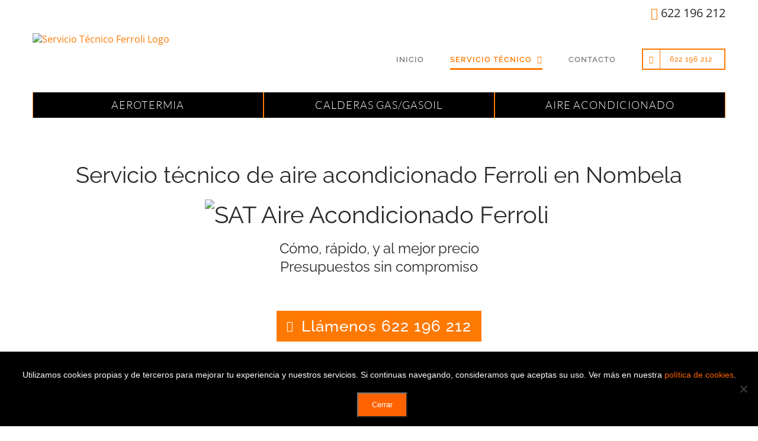

--- FILE ---
content_type: text/html; charset=UTF-8
request_url: https://servicio-tecnico-ferroli.es/servicio-tecnico-oficial-aire-acondicionado-ferroli-nombela/
body_size: 44506
content:
<!DOCTYPE html>
<html class="avada-html-layout-wide avada-html-header-position-top avada-is-100-percent-template" lang="es">
<head>
<meta http-equiv="X-UA-Compatible" content="IE=edge" />
<meta http-equiv="Content-Type" content="text/html; charset=utf-8"/>
<meta name="viewport" content="width=device-width, initial-scale=1" />
<meta name='robots' content='index, follow, max-image-preview:large, max-snippet:-1, max-video-preview:-1' />
<title>Servicio técnico de aire acondicionado Ferroli en Nombela. ☎️ 622 196 212. SAT Autorizado.</title>
<meta name="description" content="Servicio técnico de aire acondicionado Ferroli al mejor precio y sin esperas en Nombela. Técnicos autorizados y especialistas en aire acondicionado Ferroli. Revisión oficial de aire acondicionado en Nombela (Toledo)." />
<meta name="keywords" content="Servicio técnico oficial de aire acondicionado, aire acondicionado, split, servicio técnico oficial, servicio oficial ferroli, mantenimiento oficial ferroli, revision caldera ferroli, reparación caldera gasoil, revision caldera gasoil, ferroli, sat ferroli "/>
<link rel="canonical" href="https://servicio-tecnico-ferroli.es/servicio-tecnico-oficial-aire-acondicionado-ferroli-nombela/" />
<meta property="og:locale" content="es_ES" />
<meta property="og:type" content="article" />
<meta property="og:title" content="Servicio técnico de aire acondicionado Ferroli en Nombela. ☎️ 622 196 212. SAT Autorizado." />
<meta property="og:description" content="Servicio técnico de aire acondicionado Ferroli al mejor precio y sin esperas en Nombela. Técnicos autorizados y especialistas en aire acondicionado Ferroli. Revisión oficial de aire acondicionado en Nombela (Toledo)." />
<meta property="og:url" content="https://servicio-tecnico-ferroli.es/servicio-tecnico-oficial-aire-acondicionado-ferroli-nombela/" />
<meta property="og:site_name" content="Servicio Técnico Ferroli" />
<meta property="og:image" content="https://servicio-tecnico-ferroli.es/wp-content/uploads/2024/04/aire-acondicionado-ferroli-meta-600x500.jpeg" />
<meta property="og:image:secure_url" content="https://servicio-tecnico-ferroli.es/wp-content/uploads/2024/04/aire-acondicionado-ferroli-meta-600x500.jpeg" />
<meta name="twitter:title" content="Servicio técnico de aire acondicionado Ferroli en Nombela. ☎️ 622 196 212. SAT Autorizado." />
<meta name="twitter:description" content="Servicio técnico de aire acondicionado Ferroli al mejor precio y sin esperas en Nombela. Técnicos autorizados y especialistas en aire acondicionado Ferroli. Revisión oficial de aire acondicionado en Nombela (Toledo)." />
<meta name="twitter:image" content="https://servicio-tecnico-ferroli.es/wp-content/uploads/2024/04/aire-acondicionado-ferroli-meta-600x500.jpeg" />
<meta name="twitter:card" content="summary_large_image" /><script type="application/ld+json">
{
"@context": "https://schema.org",
"@graph": [
{
"@type": ["HVACBusiness", "LocalBusiness"], 
"@id": "https://servicio-tecnico-ferroli.es/#localbusiness",
"name": "Servicio Técnico Ferroli",
"description": "Servicio técnico de aire acondicionado Ferroli al mejor precio y sin esperas en Nombela. Técnicos autorizados y especialistas en aire acondicionado Ferroli. Revisión oficial de aire acondicionado en Nombela (Toledo).",
"url": "https://servicio-tecnico-ferroli.es/servicio-tecnico-oficial-aire-acondicionado-ferroli-nombela/",
"logo": { 
"@type": "ImageObject",
"url": "https://servicio-tecnico-ferroli.es/wp-content/uploads/2020/05/logo-sat-ferroli-retina.png" 
},
"image": {
"@type": "ImageObject",
"url": "https://servicio-tecnico-ferroli.es/wp-content/uploads/2020/05/logo-sat-ferroli-retina.png"
},
"telephone": "+34622196212",
"aggregateRating": {
"@type": "AggregateRating",
"ratingValue": "4.8",
"reviewCount": "612",
"bestRating": "5"
},
"review": [
{
"@type": "Review",
"author": {
"@type": "Person",
"name": "Laura Martínez"
},
"datePublished": "2025-10-12",
"reviewBody": "Si tienes problemas con tu servicio técnico oficial de aire acondicionado en Nombela, llámalos. Me arreglaron un fallo que otro servicio técnico no supo ni detectar. Muy agradecida.",
"reviewRating": {
"@type": "Rating",
"ratingValue": "5"
}
},
{
"@type": "Review",
"author": {
"@type": "Person",
"name": "Pablo Sánchez"
},
"datePublished": "2024-12-02",
"reviewBody": "Puntualidad y limpieza. El técnico realizó el mantenimiento de mi caldera de gas Ferroli de forma muy meticulosa. Se nota que son profesionales y expertos. Les volveremos a llamar seguro.",
"reviewRating": {
"@type": "Rating",
"ratingValue": "4.6"
}
},
{
"@type": "Review",
"author": {
"@type": "Person",
"name": "Daniel P."
},
"datePublished": "2025-02-16",
"reviewBody": "Servicio técnico de aire acondicionado muy eficaz. Detectaron la fuga de gas, recargaron y comprobaron presiones. Ahora mi equipo de aíre Ferroli enfría muchísimo. Los recomiendo.",
"reviewRating": {
"@type": "Rating",
"ratingValue": "5"
}
}
],
"priceRange": "€€",
"email": "info@servicio-tecnico-ferroli.es",
"slogan": "FERROLI Nombela: Servicio técnico oficial de aire acondicionado con garantía.",
"paymentAccepted": ["Cash", "Credit Card", "Bizum (Mobile Payment)"],
"currenciesAccepted": "EUR",
"contactPoint": { 
"@type": "ContactPoint",
"telephone": "+34622196212",
"contactType": "customer service", 
"areaServed": [
{
"@type": "AdministrativeArea",
"name": "Madrid"
},
{
"@type": "AdministrativeArea",
"name": "Toledo"
},
{
"@type": "AdministrativeArea",
"name": "Guadalajara"
},
{
"@type": "AdministrativeArea",
"name": "Cuenca"
},
{
"@type": "AdministrativeArea",
"name": "Ávila"
},
{
"@type": "AdministrativeArea",
"name": "Segovia"
}
],
"availableLanguage": ["Spanish"]
},
"areaServed": [
{
"@type": "AdministrativeArea",
"name": "Madrid"
},
{
"@type": "AdministrativeArea",
"name": "Toledo"
},
{
"@type": "AdministrativeArea",
"name": "Guadalajara"
},
{
"@type": "AdministrativeArea",
"name": "Cuenca"
},
{
"@type": "AdministrativeArea",
"name": "Ávila"
},
{
"@type": "AdministrativeArea",
"name": "Segovia"
}
],
"address": {
"@type": "PostalAddress",
"addressCountry": "ES"
},
"openingHoursSpecification": {
"@type": "OpeningHoursSpecification",
"dayOfWeek": ["Monday", "Tuesday", "Wednesday", "Thursday", "Friday", "Saturday", "Sunday"],
"opens": "00:00",
"closes": "23:59"
},
"makesOffer": {
"@type": "Offer",
"itemOffered": {
"@type": "Service",
"@id": "https://servicio-tecnico-ferroli.es/servicio-tecnico-oficial-aire-acondicionado-ferroli-nombela/#service"
}
}
},
{
"@type": "Service",
"@id": "https://servicio-tecnico-ferroli.es/servicio-tecnico-oficial-aire-acondicionado-ferroli-nombela/#service",
"serviceType": "Servicio técnico de aire acondicionado Ferroli",
"name": "Servicio técnico de aire acondicionado Ferroli en Nombela",
"description": "Servicio técnico de aire acondicionado Ferroli al mejor precio y sin esperas en Nombela. Técnicos autorizados y especialistas en aire acondicionado Ferroli. Revisión oficial de aire acondicionado en Nombela (Toledo).",
"provider": {
"@type": "LocalBusiness",
"@id": "https://servicio-tecnico-ferroli.es/#localbusiness"
},
"areaServed": {
"@type": "City",
"name": "Nombela"
},
"offers": {
"@type": "Offer",
"priceCurrency": "EUR",
"availability": "https://schema.org/InStock",
"name": "Servicio técnico oficial de aire acondicionado FERROLI en Nombela"
},
"availableChannel": 
[
{
"@type": "ServiceChannel",
"name": "Teléfono de Contacto",
"serviceUrl": "tel:+34622196212",
"serviceLocation": {
"@type": "Place",
"name": "Servicio técnico de Urgencias 24h FERROLI en Nombela"
}
},
{
"@type": "ServiceChannel",
"name": "Formulario Web",
"serviceUrl": "https://servicio-tecnico-ferroli.es/contacto/", 
"serviceLocation": {
"@type": "Place",
"name": "Página de Servicio FERROLI"
}
}
]
},
{
"@type": "FAQPage",
"mainEntity": [
{
"@type": "Question",
"name": "¿Cada cuánto debo revisar mi caldera FERROLI en Nombela?",
"acceptedAnswer": {
"@type": "Answer",
"text": "Las calderas de gas FERROLI deben revisarse al menos cada 2 años según las revisiones obligatorias. Las calderas de gasoil requieren revisión anual, preferiblemente al inicio del otoño para garantizar su óptimo funcionamiento durante el invierno. Nuestros técnicos son titulados y disponen de certificación RITE y podrán informarle detalladamente de los periodos y procesos de reivisón de su equipo o caldera FERROLI."
}
},
{
"@type": "Question",
"name": "¿Tienen servicio de urgencias en Nombela?",
"acceptedAnswer": {
"@type": "Answer",
"text": "Sí, atendemos urgencias y averías durante todo el año en Nombela sin ningún coste adicional por desplazamiento pero, este servicio esta sujeto a la disponibilidad de los técnicos, así para servicios en Sabados, Domingos o días festivos aconsejamos consultar dicha disponibilidad."
}
},
{
"@type": "Question",
"name": "¿Están autorizados por el Ministerio de Industria y tienen titulación técnica?",
"acceptedAnswer": {
"@type": "Answer",
"text": "Sí, somos una compañía homologada y autorizada por el Ministerio de Industria, recomendada por FERROLI. Todos nuestros técnicos están titulados y certificados para emitir boletines oficiales y disponen del carnet o certificado de instalador RITE."
}
},
{
"@type": "Question",
"name": "¿Tiene algún coste solicitar presupuesto para trabajos de servicio técnico oficial de aire acondicionado?",
"acceptedAnswer": {
"@type": "Answer",
"text": "No, emitimos los presupuestos sin ningún tipo de compromiso y sin ningún coste. Somos conscientes de las condiciones económicas actuales y que una reparación o revisión de un equipo de calefacción conlleva un esfuerzo económico, por ello, ofrecemos tarifas muy asequibles y competitivas. Ajustamos los precios porque queremos ser su servicio técnico FERROLI de confianza."
}
},
{
"@type": "Question",
"name": "¿Qué técnicos estan autorizados a realizar trabajos de servicio técnico oficial de aire acondicionado?",
"acceptedAnswer": {
"@type": "Answer",
"text": "Solo un técnico instalador con carnet o certificado RITE esta autorizado a instalar y mantener instalaciones térmicas en edificios, como sistemas de calefacción, ventilación y aire acondicionado. El RITE (Reglamento de Instalaciones Térmicas en los Edificios) es la normativa que establece los requisitos para estas instalaciones, y el carnet RITE es el documento que acredita al instalador como competente para trabajar conforme a dicho reglamento. Esta certificación es necesaria para poder firmar los certificados de instalación de sistemas térmicos y para operar legalmente una empresa de instalación y mantenimiento en este sector. "
}
},
{
"@type": "Question",
"name": "¿Qué tipo de calderas FERROLI revisan?",
"acceptedAnswer": {
"@type": "Answer",
"text": "Realizamos revisión, mantenimiento, instalación y reparación de calderas FERROLI tanto de los modelos antiguos como de los más actuales debido a la formación continua que tienen nuestros técnicos y profesionales en Nombela."
}
},
{
"@type": "Question",
"name": "¿Emiten el certificado oficial de revisión?",
"acceptedAnswer": {
"@type": "Answer",
"text": "Sí, nuestros técnicos autorizados por el Ministerio de Industria emiten cualquier boletín o certificado oficial sobre los trabajos realizados en el mismo momento de la visita."
}
},
{
"@type": "Question",
"name": "¿Los trabajos de servicio técnico oficial de aire acondicionado incluyen garantía?",
"acceptedAnswer": {
"@type": "Answer",
"text": "Sí, todos nuestros trabajos de servicio técnico oficial de aire acondicionado FERROLI están sujetos a la garantía correspondiente, tanto en la mano de obra como en las piezas sustituidas que siempre serán originales o recomendadas por FERROLI."
}
},
{
"@type": "Question",
"name": "¿Qué debo saber sobre la garantía de mi equipo FERROLI?",
"acceptedAnswer": {
"@type": "Answer",
"text": "<p>La garantía de un aparato FERROLI nuevo corresponde siempre al fabricante, a través de su servicio técnico oficial, en caso de defecto de fabricación o avería en periodo de garantía.<\/p><p>Como servicio técnico autorizado podemos realizar cualquier tipo de instalación, mantenimiento, reivisión o reparación de equipos FERROLI pero los trabajos en garantía los debe realizar el Servicio Técnico Oficial de FERROLI. Es importante tener en cuenta que una instalación incorrecta o manipulaciones no autorizadas pueden invalidar dicha garantía, por lo que siempre recomendamos acudir a profesionales cualificados y que cuenten con el correspondiente carnet o certificado de instalador RITE.<\/p><p>Según la legislación vigente, los equipos nuevos cuentan con una garantía mínima de 2 años por parte del fabricante. En algunos casos, las marcas amplían esta garantía a un tercer año, siempre que se cumplan ciertos requisitos, como la realización de revisiones o mantenimientos específicos.<\/p>"
}
},
{
"@type": "Question",
"name": "¿Tenéis servicio técnico oficial de FERROLI en Nombela?",
"acceptedAnswer": {
"@type": "Answer",
"text": "No somos el servicio técnico oficial de la marca, pero somos técnicos autorizados y especializados con amplia experiencia en servicio técnico oficial de aire acondicionado FERROLI, utilizamos repuestos originales y ofrecemos garantía en todas nuestras intervenciones en Nombela."
}
},
{
"@type": "Question",
"name": "¿Disponen de planes o contratos de servicio técnico oficial de aire acondicionado FERROLI en Nombela?",
"acceptedAnswer": {
"@type": "Answer",
"text": "No trabajamos con contratos de mantenimiento anuales ni con permanencia. Ofrecemos trabajos de servicio técnico oficial de aire acondicionado periódicos u obligatorios, emitiendo el certificado oficial, necesario cada 2 años, sin obligar al cliente a pagar cuotas innecesarias."
}
},
{
"@type": "Question",
"name": "¿Aplican algún cargo por visita o desplazamiento del técnico?",
"acceptedAnswer": {
"@type": "Answer",
"text": "No cobramos ni la visita, ni el desplazamiento en Nombela.<\/br> Únicamente se cobra el diagnóstico y la localización de la avería en caso de que el cliente decida no aceptar el presupuesto de reparación."
}
}
]
},
{
"@type": "HowTo",
"name": "Así trabajamos",
"description": "Concertar una cita en Nombela con <strong>servicio técnico oficial de aire acondicionado FERROLI <\/strong>es muy fácil.",
"step": [
{
"@type": "HowToStep",
"name": "Paso 1: Llamar",
"text": "Llama al 622 196 212"
},
{
"@type": "HowToStep",
"name": "Paso 2: Concertar Cita en Nombela",
"text": "Atendemos tu urgencia y concertamos la cita"
},
{
"@type": "HowToStep",
"name": "Paso 3: Desplazamiento",
"text": "Acudimos a Nombela siempre puntuales"
},
{
"@type": "HowToStep",
"name": "Paso 4: Realización del servicio oficial",
"text": "Técnicos aurotizados realizarán el servicio solicitado"
},
{
"@type": "HowToStep",
"name": "Paso 5: Emisión del Certificado",
"text": "Emitimos el certificado oficial"
}
]
}
]
}</script>
<script type="application/ld+json">
{
"@context": "https://schema.org",
"@type": "BreadcrumbList",
"itemListElement": [
{
"@type": "ListItem",
"position": 1,
"name": "Inicio",
"item": "https://servicio-tecnico-ferroli.es/" 
},
{
"@type": "ListItem",
"position": 2,
"name": "Servicio técnico de aire acondicionado Ferroli en Nombela",
"item": "https://servicio-tecnico-ferroli.es/servicio-tecnico-oficial-aire-acondicionado-ferroli-nombela/" 
}
]
}</script>
<link rel="icon" href="https://servicio-tecnico-ferroli.es/wp-content/uploads/2020/05/favicon-ferroli-32.png" type="image/png" />
<!-- Apple Touch Icon -->
<link rel="apple-touch-icon" sizes="180x180" href="https://servicio-tecnico-ferroli.es/wp-content/uploads/2020/05/favicon-ferroli-114.png" type="image/png">
<!-- Android Icon -->
<link rel="icon" sizes="192x192" href="https://servicio-tecnico-ferroli.es/wp-content/uploads/2020/05/favicon-ferroli-57.png" type="image/png">
<!-- MS Edge Icon -->
<meta name="msapplication-TileImage" content="https://servicio-tecnico-ferroli.es/wp-content/uploads/2020/05/favicon-ferroli-72.png" type="image/png">
<link rel="alternate" title="oEmbed (JSON)" type="application/json+oembed" href="https://servicio-tecnico-ferroli.es/wp-json/oembed/1.0/embed?url=https%3A%2F%2Fservicio-tecnico-ferroli.es%2Fservicio-tecnico-aire-acondicionado-ferroli%2F" />
<link rel="alternate" title="oEmbed (XML)" type="text/xml+oembed" href="https://servicio-tecnico-ferroli.es/wp-json/oembed/1.0/embed?url=https%3A%2F%2Fservicio-tecnico-ferroli.es%2Fservicio-tecnico-aire-acondicionado-ferroli%2F&#038;format=xml" />
<style id='wp-img-auto-sizes-contain-inline-css' type='text/css'>
img:is([sizes=auto i],[sizes^="auto," i]){contain-intrinsic-size:3000px 1500px}
/*# sourceURL=wp-img-auto-sizes-contain-inline-css */
</style>
<!-- <link rel='stylesheet' id='argpd-informbox-css' href='https://servicio-tecnico-ferroli.es/wp-content/plugins/adapta-rgpd/assets/css/inform-box-simple.css?ver=1.3.9' type='text/css' media='all' /> -->
<!-- <link rel='stylesheet' id='3rwebseo-style-css' href='https://servicio-tecnico-ferroli.es/wp-content/plugins/3rwebseo/css/style.css?ver=6.9' type='text/css' media='all' /> -->
<!-- <link rel='stylesheet' id='cookie-notice-front-css' href='https://servicio-tecnico-ferroli.es/wp-content/plugins/cookie-notice/css/front.min.css?ver=2.5.11' type='text/css' media='all' /> -->
<!-- <link rel='stylesheet' id='fusion-dynamic-css-css' href='https://servicio-tecnico-ferroli.es/wp-content/uploads/fusion-styles/144edfb462290a95b1cf4dacc51bbf96.min.css?ver=3.14.2' type='text/css' media='all' /> -->
<link rel="stylesheet" type="text/css" href="//servicio-tecnico-ferroli.es/wp-content/cache/wpfc-minified/edm7nh44/fy331.css" media="all"/>
<script src='//servicio-tecnico-ferroli.es/wp-content/cache/wpfc-minified/fqj7aasq/fy331.js' type="text/javascript"></script>
<!-- <script type="text/javascript" src="https://servicio-tecnico-ferroli.es/wp-content/plugins/3rwebseo/js/funciones.js?ver=6.9" id="js-funciones-js"></script> -->
<script type="text/javascript" id="cookie-notice-front-js-before">
/* <![CDATA[ */
var cnArgs = {"ajaxUrl":"https:\/\/servicio-tecnico-ferroli.es\/wp-admin\/admin-ajax.php","nonce":"e0404de6f4","hideEffect":"fade","position":"bottom","onScroll":true,"onScrollOffset":2000,"onClick":true,"cookieName":"cookie_notice_accepted","cookieTime":2592000,"cookieTimeRejected":2592000,"globalCookie":false,"redirection":false,"cache":false,"revokeCookies":false,"revokeCookiesOpt":"automatic"};
//# sourceURL=cookie-notice-front-js-before
/* ]]> */
</script>
<script src='//servicio-tecnico-ferroli.es/wp-content/cache/wpfc-minified/8ywaztnx/fy331.js' type="text/javascript"></script>
<!-- <script type="text/javascript" src="https://servicio-tecnico-ferroli.es/wp-content/plugins/cookie-notice/js/front.min.js?ver=2.5.11" id="cookie-notice-front-js"></script> -->
<!-- <script type="text/javascript" src="https://servicio-tecnico-ferroli.es/wp-includes/js/jquery/jquery.min.js?ver=3.7.1" id="jquery-core-js"></script> -->
<!-- <script type="text/javascript" src="https://servicio-tecnico-ferroli.es/wp-includes/js/jquery/jquery-migrate.min.js?ver=3.4.1" id="jquery-migrate-js"></script> -->
<link rel="https://api.w.org/" href="https://servicio-tecnico-ferroli.es/wp-json/" /><link rel="alternate" title="JSON" type="application/json" href="https://servicio-tecnico-ferroli.es/wp-json/wp/v2/pages/1519" /><style type="text/css" id="css-fb-visibility">@media screen and (max-width: 640px){.fusion-no-small-visibility{display:none !important;}body .sm-text-align-center{text-align:center !important;}body .sm-text-align-left{text-align:left !important;}body .sm-text-align-right{text-align:right !important;}body .sm-text-align-justify{text-align:justify !important;}body .sm-flex-align-center{justify-content:center !important;}body .sm-flex-align-flex-start{justify-content:flex-start !important;}body .sm-flex-align-flex-end{justify-content:flex-end !important;}body .sm-mx-auto{margin-left:auto !important;margin-right:auto !important;}body .sm-ml-auto{margin-left:auto !important;}body .sm-mr-auto{margin-right:auto !important;}body .fusion-absolute-position-small{position:absolute;width:100%;}.awb-sticky.awb-sticky-small{ position: sticky; top: var(--awb-sticky-offset,0); }}@media screen and (min-width: 641px) and (max-width: 1024px){.fusion-no-medium-visibility{display:none !important;}body .md-text-align-center{text-align:center !important;}body .md-text-align-left{text-align:left !important;}body .md-text-align-right{text-align:right !important;}body .md-text-align-justify{text-align:justify !important;}body .md-flex-align-center{justify-content:center !important;}body .md-flex-align-flex-start{justify-content:flex-start !important;}body .md-flex-align-flex-end{justify-content:flex-end !important;}body .md-mx-auto{margin-left:auto !important;margin-right:auto !important;}body .md-ml-auto{margin-left:auto !important;}body .md-mr-auto{margin-right:auto !important;}body .fusion-absolute-position-medium{position:absolute;width:100%;}.awb-sticky.awb-sticky-medium{ position: sticky; top: var(--awb-sticky-offset,0); }}@media screen and (min-width: 1025px){.fusion-no-large-visibility{display:none !important;}body .lg-text-align-center{text-align:center !important;}body .lg-text-align-left{text-align:left !important;}body .lg-text-align-right{text-align:right !important;}body .lg-text-align-justify{text-align:justify !important;}body .lg-flex-align-center{justify-content:center !important;}body .lg-flex-align-flex-start{justify-content:flex-start !important;}body .lg-flex-align-flex-end{justify-content:flex-end !important;}body .lg-mx-auto{margin-left:auto !important;margin-right:auto !important;}body .lg-ml-auto{margin-left:auto !important;}body .lg-mr-auto{margin-right:auto !important;}body .fusion-absolute-position-large{position:absolute;width:100%;}.awb-sticky.awb-sticky-large{ position: sticky; top: var(--awb-sticky-offset,0); }}</style><style type="text/css">.recentcomments a{display:inline !important;padding:0 !important;margin:0 !important;}</style>		<script type="text/javascript">
var doc = document.documentElement;
doc.setAttribute( 'data-useragent', navigator.userAgent );
</script>
<!-- Global site tag (gtag.js) - Google Analytics -->
<script async src="https://www.googletagmanager.com/gtag/js?id=UA-104401830-18"></script>
<script>
window.dataLayer = window.dataLayer || [];
function gtag(){dataLayer.push(arguments);}
gtag('js', new Date());
gtag('config', 'UA-104401830-18');
</script>
<script src='https://www.google.com/recaptcha/api.js'></script>
<script>
jQuery(document).ready(function($){
$('a.ls-l').hover(function() {
$('.boton_layer_slider').css({
'background-color': 'transparent',
'border': '1px solid #ffffff',
});
});
$('a.ls-l').mouseout(function() {
$('.boton_layer_slider').css({
'background-color': '#00b3d9',
'border': '1px solid #00b3d9',
});
});
// Mostrar/Ocultar datos ARGPD en formulario
$('.argpd-mas').on("click", function() {
// Primer click
if($('.argpd-informar>ul').is(':visible')){
$('.argpd-informar>ul').css('display', 'none');
} else {
// Segundo click
$('.argpd-informar>ul').css('display', 'inherit');
}  
});
});
</script><style id='global-styles-inline-css' type='text/css'>
:root{--wp--preset--aspect-ratio--square: 1;--wp--preset--aspect-ratio--4-3: 4/3;--wp--preset--aspect-ratio--3-4: 3/4;--wp--preset--aspect-ratio--3-2: 3/2;--wp--preset--aspect-ratio--2-3: 2/3;--wp--preset--aspect-ratio--16-9: 16/9;--wp--preset--aspect-ratio--9-16: 9/16;--wp--preset--color--black: #000000;--wp--preset--color--cyan-bluish-gray: #abb8c3;--wp--preset--color--white: #ffffff;--wp--preset--color--pale-pink: #f78da7;--wp--preset--color--vivid-red: #cf2e2e;--wp--preset--color--luminous-vivid-orange: #ff6900;--wp--preset--color--luminous-vivid-amber: #fcb900;--wp--preset--color--light-green-cyan: #7bdcb5;--wp--preset--color--vivid-green-cyan: #00d084;--wp--preset--color--pale-cyan-blue: #8ed1fc;--wp--preset--color--vivid-cyan-blue: #0693e3;--wp--preset--color--vivid-purple: #9b51e0;--wp--preset--color--awb-color-1: rgba(255,255,255,1);--wp--preset--color--awb-color-2: rgba(246,246,246,1);--wp--preset--color--awb-color-3: rgba(235,234,234,1);--wp--preset--color--awb-color-4: rgba(247,147,31,1);--wp--preset--color--awb-color-5: rgba(254,121,2,1);--wp--preset--color--awb-color-6: rgba(79,111,136,1);--wp--preset--color--awb-color-7: rgba(51,51,51,1);--wp--preset--color--awb-color-8: rgba(41,41,41,1);--wp--preset--color--awb-color-custom-10: rgba(224,222,222,1);--wp--preset--color--awb-color-custom-11: rgba(0,179,217,1);--wp--preset--color--awb-color-custom-12: rgba(160,206,78,1);--wp--preset--color--awb-color-custom-13: rgba(3,14,51,1);--wp--preset--color--awb-color-custom-14: rgba(0,0,0,0.5);--wp--preset--color--awb-color-custom-15: rgba(116,116,116,1);--wp--preset--color--awb-color-custom-16: rgba(122,165,182,1);--wp--preset--color--awb-color-custom-17: rgba(109,108,108,1);--wp--preset--color--awb-color-custom-18: rgba(235,234,234,0.8);--wp--preset--gradient--vivid-cyan-blue-to-vivid-purple: linear-gradient(135deg,rgb(6,147,227) 0%,rgb(155,81,224) 100%);--wp--preset--gradient--light-green-cyan-to-vivid-green-cyan: linear-gradient(135deg,rgb(122,220,180) 0%,rgb(0,208,130) 100%);--wp--preset--gradient--luminous-vivid-amber-to-luminous-vivid-orange: linear-gradient(135deg,rgb(252,185,0) 0%,rgb(255,105,0) 100%);--wp--preset--gradient--luminous-vivid-orange-to-vivid-red: linear-gradient(135deg,rgb(255,105,0) 0%,rgb(207,46,46) 100%);--wp--preset--gradient--very-light-gray-to-cyan-bluish-gray: linear-gradient(135deg,rgb(238,238,238) 0%,rgb(169,184,195) 100%);--wp--preset--gradient--cool-to-warm-spectrum: linear-gradient(135deg,rgb(74,234,220) 0%,rgb(151,120,209) 20%,rgb(207,42,186) 40%,rgb(238,44,130) 60%,rgb(251,105,98) 80%,rgb(254,248,76) 100%);--wp--preset--gradient--blush-light-purple: linear-gradient(135deg,rgb(255,206,236) 0%,rgb(152,150,240) 100%);--wp--preset--gradient--blush-bordeaux: linear-gradient(135deg,rgb(254,205,165) 0%,rgb(254,45,45) 50%,rgb(107,0,62) 100%);--wp--preset--gradient--luminous-dusk: linear-gradient(135deg,rgb(255,203,112) 0%,rgb(199,81,192) 50%,rgb(65,88,208) 100%);--wp--preset--gradient--pale-ocean: linear-gradient(135deg,rgb(255,245,203) 0%,rgb(182,227,212) 50%,rgb(51,167,181) 100%);--wp--preset--gradient--electric-grass: linear-gradient(135deg,rgb(202,248,128) 0%,rgb(113,206,126) 100%);--wp--preset--gradient--midnight: linear-gradient(135deg,rgb(2,3,129) 0%,rgb(40,116,252) 100%);--wp--preset--font-size--small: 12px;--wp--preset--font-size--medium: 20px;--wp--preset--font-size--large: 24px;--wp--preset--font-size--x-large: 42px;--wp--preset--font-size--normal: 16px;--wp--preset--font-size--xlarge: 32px;--wp--preset--font-size--huge: 48px;--wp--preset--spacing--20: 0.44rem;--wp--preset--spacing--30: 0.67rem;--wp--preset--spacing--40: 1rem;--wp--preset--spacing--50: 1.5rem;--wp--preset--spacing--60: 2.25rem;--wp--preset--spacing--70: 3.38rem;--wp--preset--spacing--80: 5.06rem;--wp--preset--shadow--natural: 6px 6px 9px rgba(0, 0, 0, 0.2);--wp--preset--shadow--deep: 12px 12px 50px rgba(0, 0, 0, 0.4);--wp--preset--shadow--sharp: 6px 6px 0px rgba(0, 0, 0, 0.2);--wp--preset--shadow--outlined: 6px 6px 0px -3px rgb(255, 255, 255), 6px 6px rgb(0, 0, 0);--wp--preset--shadow--crisp: 6px 6px 0px rgb(0, 0, 0);}:where(.is-layout-flex){gap: 0.5em;}:where(.is-layout-grid){gap: 0.5em;}body .is-layout-flex{display: flex;}.is-layout-flex{flex-wrap: wrap;align-items: center;}.is-layout-flex > :is(*, div){margin: 0;}body .is-layout-grid{display: grid;}.is-layout-grid > :is(*, div){margin: 0;}:where(.wp-block-columns.is-layout-flex){gap: 2em;}:where(.wp-block-columns.is-layout-grid){gap: 2em;}:where(.wp-block-post-template.is-layout-flex){gap: 1.25em;}:where(.wp-block-post-template.is-layout-grid){gap: 1.25em;}.has-black-color{color: var(--wp--preset--color--black) !important;}.has-cyan-bluish-gray-color{color: var(--wp--preset--color--cyan-bluish-gray) !important;}.has-white-color{color: var(--wp--preset--color--white) !important;}.has-pale-pink-color{color: var(--wp--preset--color--pale-pink) !important;}.has-vivid-red-color{color: var(--wp--preset--color--vivid-red) !important;}.has-luminous-vivid-orange-color{color: var(--wp--preset--color--luminous-vivid-orange) !important;}.has-luminous-vivid-amber-color{color: var(--wp--preset--color--luminous-vivid-amber) !important;}.has-light-green-cyan-color{color: var(--wp--preset--color--light-green-cyan) !important;}.has-vivid-green-cyan-color{color: var(--wp--preset--color--vivid-green-cyan) !important;}.has-pale-cyan-blue-color{color: var(--wp--preset--color--pale-cyan-blue) !important;}.has-vivid-cyan-blue-color{color: var(--wp--preset--color--vivid-cyan-blue) !important;}.has-vivid-purple-color{color: var(--wp--preset--color--vivid-purple) !important;}.has-black-background-color{background-color: var(--wp--preset--color--black) !important;}.has-cyan-bluish-gray-background-color{background-color: var(--wp--preset--color--cyan-bluish-gray) !important;}.has-white-background-color{background-color: var(--wp--preset--color--white) !important;}.has-pale-pink-background-color{background-color: var(--wp--preset--color--pale-pink) !important;}.has-vivid-red-background-color{background-color: var(--wp--preset--color--vivid-red) !important;}.has-luminous-vivid-orange-background-color{background-color: var(--wp--preset--color--luminous-vivid-orange) !important;}.has-luminous-vivid-amber-background-color{background-color: var(--wp--preset--color--luminous-vivid-amber) !important;}.has-light-green-cyan-background-color{background-color: var(--wp--preset--color--light-green-cyan) !important;}.has-vivid-green-cyan-background-color{background-color: var(--wp--preset--color--vivid-green-cyan) !important;}.has-pale-cyan-blue-background-color{background-color: var(--wp--preset--color--pale-cyan-blue) !important;}.has-vivid-cyan-blue-background-color{background-color: var(--wp--preset--color--vivid-cyan-blue) !important;}.has-vivid-purple-background-color{background-color: var(--wp--preset--color--vivid-purple) !important;}.has-black-border-color{border-color: var(--wp--preset--color--black) !important;}.has-cyan-bluish-gray-border-color{border-color: var(--wp--preset--color--cyan-bluish-gray) !important;}.has-white-border-color{border-color: var(--wp--preset--color--white) !important;}.has-pale-pink-border-color{border-color: var(--wp--preset--color--pale-pink) !important;}.has-vivid-red-border-color{border-color: var(--wp--preset--color--vivid-red) !important;}.has-luminous-vivid-orange-border-color{border-color: var(--wp--preset--color--luminous-vivid-orange) !important;}.has-luminous-vivid-amber-border-color{border-color: var(--wp--preset--color--luminous-vivid-amber) !important;}.has-light-green-cyan-border-color{border-color: var(--wp--preset--color--light-green-cyan) !important;}.has-vivid-green-cyan-border-color{border-color: var(--wp--preset--color--vivid-green-cyan) !important;}.has-pale-cyan-blue-border-color{border-color: var(--wp--preset--color--pale-cyan-blue) !important;}.has-vivid-cyan-blue-border-color{border-color: var(--wp--preset--color--vivid-cyan-blue) !important;}.has-vivid-purple-border-color{border-color: var(--wp--preset--color--vivid-purple) !important;}.has-vivid-cyan-blue-to-vivid-purple-gradient-background{background: var(--wp--preset--gradient--vivid-cyan-blue-to-vivid-purple) !important;}.has-light-green-cyan-to-vivid-green-cyan-gradient-background{background: var(--wp--preset--gradient--light-green-cyan-to-vivid-green-cyan) !important;}.has-luminous-vivid-amber-to-luminous-vivid-orange-gradient-background{background: var(--wp--preset--gradient--luminous-vivid-amber-to-luminous-vivid-orange) !important;}.has-luminous-vivid-orange-to-vivid-red-gradient-background{background: var(--wp--preset--gradient--luminous-vivid-orange-to-vivid-red) !important;}.has-very-light-gray-to-cyan-bluish-gray-gradient-background{background: var(--wp--preset--gradient--very-light-gray-to-cyan-bluish-gray) !important;}.has-cool-to-warm-spectrum-gradient-background{background: var(--wp--preset--gradient--cool-to-warm-spectrum) !important;}.has-blush-light-purple-gradient-background{background: var(--wp--preset--gradient--blush-light-purple) !important;}.has-blush-bordeaux-gradient-background{background: var(--wp--preset--gradient--blush-bordeaux) !important;}.has-luminous-dusk-gradient-background{background: var(--wp--preset--gradient--luminous-dusk) !important;}.has-pale-ocean-gradient-background{background: var(--wp--preset--gradient--pale-ocean) !important;}.has-electric-grass-gradient-background{background: var(--wp--preset--gradient--electric-grass) !important;}.has-midnight-gradient-background{background: var(--wp--preset--gradient--midnight) !important;}.has-small-font-size{font-size: var(--wp--preset--font-size--small) !important;}.has-medium-font-size{font-size: var(--wp--preset--font-size--medium) !important;}.has-large-font-size{font-size: var(--wp--preset--font-size--large) !important;}.has-x-large-font-size{font-size: var(--wp--preset--font-size--x-large) !important;}
/*# sourceURL=global-styles-inline-css */
</style>
<!-- <link rel='stylesheet' id='wp-block-library-css' href='https://servicio-tecnico-ferroli.es/wp-includes/css/dist/block-library/style.min.css?ver=6.9' type='text/css' media='all' /> -->
<link rel="stylesheet" type="text/css" href="//servicio-tecnico-ferroli.es/wp-content/cache/wpfc-minified/q781bkkf/fy331.css" media="all"/>
<style id='wp-block-library-inline-css' type='text/css'>
/*wp_block_styles_on_demand_placeholder:696ff7870ad48*/
/*# sourceURL=wp-block-library-inline-css */
</style>
<style id='wp-block-library-theme-inline-css' type='text/css'>
.wp-block-audio :where(figcaption){color:#555;font-size:13px;text-align:center}.is-dark-theme .wp-block-audio :where(figcaption){color:#ffffffa6}.wp-block-audio{margin:0 0 1em}.wp-block-code{border:1px solid #ccc;border-radius:4px;font-family:Menlo,Consolas,monaco,monospace;padding:.8em 1em}.wp-block-embed :where(figcaption){color:#555;font-size:13px;text-align:center}.is-dark-theme .wp-block-embed :where(figcaption){color:#ffffffa6}.wp-block-embed{margin:0 0 1em}.blocks-gallery-caption{color:#555;font-size:13px;text-align:center}.is-dark-theme .blocks-gallery-caption{color:#ffffffa6}:root :where(.wp-block-image figcaption){color:#555;font-size:13px;text-align:center}.is-dark-theme :root :where(.wp-block-image figcaption){color:#ffffffa6}.wp-block-image{margin:0 0 1em}.wp-block-pullquote{border-bottom:4px solid;border-top:4px solid;color:currentColor;margin-bottom:1.75em}.wp-block-pullquote :where(cite),.wp-block-pullquote :where(footer),.wp-block-pullquote__citation{color:currentColor;font-size:.8125em;font-style:normal;text-transform:uppercase}.wp-block-quote{border-left:.25em solid;margin:0 0 1.75em;padding-left:1em}.wp-block-quote cite,.wp-block-quote footer{color:currentColor;font-size:.8125em;font-style:normal;position:relative}.wp-block-quote:where(.has-text-align-right){border-left:none;border-right:.25em solid;padding-left:0;padding-right:1em}.wp-block-quote:where(.has-text-align-center){border:none;padding-left:0}.wp-block-quote.is-large,.wp-block-quote.is-style-large,.wp-block-quote:where(.is-style-plain){border:none}.wp-block-search .wp-block-search__label{font-weight:700}.wp-block-search__button{border:1px solid #ccc;padding:.375em .625em}:where(.wp-block-group.has-background){padding:1.25em 2.375em}.wp-block-separator.has-css-opacity{opacity:.4}.wp-block-separator{border:none;border-bottom:2px solid;margin-left:auto;margin-right:auto}.wp-block-separator.has-alpha-channel-opacity{opacity:1}.wp-block-separator:not(.is-style-wide):not(.is-style-dots){width:100px}.wp-block-separator.has-background:not(.is-style-dots){border-bottom:none;height:1px}.wp-block-separator.has-background:not(.is-style-wide):not(.is-style-dots){height:2px}.wp-block-table{margin:0 0 1em}.wp-block-table td,.wp-block-table th{word-break:normal}.wp-block-table :where(figcaption){color:#555;font-size:13px;text-align:center}.is-dark-theme .wp-block-table :where(figcaption){color:#ffffffa6}.wp-block-video :where(figcaption){color:#555;font-size:13px;text-align:center}.is-dark-theme .wp-block-video :where(figcaption){color:#ffffffa6}.wp-block-video{margin:0 0 1em}:root :where(.wp-block-template-part.has-background){margin-bottom:0;margin-top:0;padding:1.25em 2.375em}
/*# sourceURL=/wp-includes/css/dist/block-library/theme.min.css */
</style>
<style id='classic-theme-styles-inline-css' type='text/css'>
/*! This file is auto-generated */
.wp-block-button__link{color:#fff;background-color:#32373c;border-radius:9999px;box-shadow:none;text-decoration:none;padding:calc(.667em + 2px) calc(1.333em + 2px);font-size:1.125em}.wp-block-file__button{background:#32373c;color:#fff;text-decoration:none}
/*# sourceURL=/wp-includes/css/classic-themes.min.css */
</style>
</head>
<body class="wp-singular page-template page-template-100-width page-template-100-width-php page page-id-1519 wp-theme-Avada cookies-not-set fusion-image-hovers fusion-pagination-sizing fusion-button_type-flat fusion-button_span-no fusion-button_gradient-linear avada-image-rollover-circle-yes avada-image-rollover-yes avada-image-rollover-direction-left fusion-body ltr fusion-sticky-header no-mobile-slidingbar no-mobile-totop fusion-disable-outline fusion-sub-menu-fade mobile-logo-pos-left layout-wide-mode avada-has-boxed-modal-shadow- layout-scroll-offset-full avada-has-zero-margin-offset-top fusion-top-header menu-text-align-right mobile-menu-design-modern fusion-show-pagination-text fusion-header-layout-v2 avada-responsive avada-footer-fx-none avada-menu-highlight-style-bottombar fusion-search-form-classic fusion-main-menu-search-dropdown fusion-avatar-square avada-sticky-shrinkage avada-dropdown-styles avada-blog-layout- avada-blog-archive-layout- avada-header-shadow-no avada-menu-icon-position-left avada-has-megamenu-shadow avada-has-mainmenu-dropdown-divider avada-has-breadcrumb-mobile-hidden avada-has-titlebar-hide avada-header-border-color-full-transparent avada-has-pagination-width_height avada-flyout-menu-direction-fade avada-ec-views-v1" data-awb-post-id="1519">
<a class="skip-link screen-reader-text" href="#content">Saltar al contenido</a>
<div id="boxed-wrapper">
<div id="wrapper" class="fusion-wrapper">
<div id="home" style="position:relative;top:-1px;"></div>
<header class="fusion-header-wrapper">
<div class="fusion-header-v2 fusion-logo-alignment fusion-logo-left fusion-sticky-menu- fusion-sticky-logo-1 fusion-mobile-logo-1  fusion-mobile-menu-design-modern">
<div class="fusion-secondary-header">
<div class="fusion-row">
<div class="fusion-alignright">
<div class="fusion-contact-info"><span class="fusion-contact-info-phone-number"><a href="tel:622 196 212"><i style="color: #fe7902;" class="fa fa-phone-alt"></i> 622 196 212</a></span></div>			</div>
</div>
</div>
<div class="fusion-header-sticky-height"></div>
<div class="fusion-header">
<div class="fusion-row">
<div class="fusion-logo" data-margin-top="11px" data-margin-bottom="11px" data-margin-left="0px" data-margin-right="0px">
<a class="fusion-logo-link"  href="https://servicio-tecnico-ferroli.es/" >
<!-- standard logo -->
<img src="https://servicio-tecnico-ferroli.es/wp-content/uploads/2020/05/logo-sat-ferroli.png" srcset="https://servicio-tecnico-ferroli.es/wp-content/uploads/2020/05/logo-sat-ferroli.png 1x, https://servicio-tecnico-ferroli.es/wp-content/uploads/2020/05/logo-sat-ferroli-retina.png 2x" width="145" height="88" style="max-height:88px;height:auto;" alt="Servicio Técnico Ferroli Logo" data-retina_logo_url="https://servicio-tecnico-ferroli.es/wp-content/uploads/2020/05/logo-sat-ferroli-retina.png" class="fusion-standard-logo" />
<!-- mobile logo -->
<img src="https://servicio-tecnico-ferroli.es/wp-content/uploads/2020/05/logo-sat-ferroli.png" srcset="https://servicio-tecnico-ferroli.es/wp-content/uploads/2020/05/logo-sat-ferroli.png 1x, https://servicio-tecnico-ferroli.es/wp-content/uploads/2020/05/logo-sat-ferroli-retina.png 2x" width="145" height="88" style="max-height:88px;height:auto;" alt="Servicio Técnico Ferroli Logo" data-retina_logo_url="https://servicio-tecnico-ferroli.es/wp-content/uploads/2020/05/logo-sat-ferroli-retina.png" class="fusion-mobile-logo" />
<!-- sticky header logo -->
<img src="https://servicio-tecnico-ferroli.es/wp-content/uploads/2020/05/logo-sat-ferroli.png" srcset="https://servicio-tecnico-ferroli.es/wp-content/uploads/2020/05/logo-sat-ferroli.png 1x, https://servicio-tecnico-ferroli.es/wp-content/uploads/2020/05/logo-sat-ferroli-retina.png 2x" width="145" height="88" style="max-height:88px;height:auto;" alt="Servicio Técnico Ferroli Logo" data-retina_logo_url="https://servicio-tecnico-ferroli.es/wp-content/uploads/2020/05/logo-sat-ferroli-retina.png" class="fusion-sticky-logo" />
</a>
</div>		<nav class="fusion-main-menu" aria-label="Menú principal"><ul id="menu-menu-principal" class="fusion-menu"><li  id="menu-item-43"  class="menu-item menu-item-type-post_type menu-item-object-page menu-item-home menu-item-43"  data-item-id="43"><a  href="https://servicio-tecnico-ferroli.es/" class="fusion-bottombar-highlight"><span class="menu-text">INICIO</span></a></li><li  id="menu-item-1601"  class="menu-item menu-item-type-custom menu-item-object-custom current-menu-ancestor current-menu-parent menu-item-has-children menu-item-1601 fusion-dropdown-menu"  data-item-id="1601"><a  href="#" class="fusion-bottombar-highlight"><span class="menu-text">SERVICIO TÉCNICO</span> <span class="fusion-caret"><i class="fusion-dropdown-indicator" aria-hidden="true"></i></span></a><ul class="sub-menu"><li  id="menu-item-1602"  class="menu-item menu-item-type-post_type menu-item-object-page menu-item-1602 fusion-dropdown-submenu" ><a  href="https://servicio-tecnico-ferroli.es/servicio-tecnico-aerotermia-ferroli/" class="fusion-bottombar-highlight"><span>Aerotermia y bombas de calor</span></a></li><li  id="menu-item-1604"  class="menu-item menu-item-type-custom menu-item-object-custom menu-item-1604 fusion-dropdown-submenu" ><a  href="https://servicio-tecnico-ferroli.es/servicio-tecnico-oficial-ferroli/#gasoil" class="fusion-bottombar-highlight"><span>Calderas de Gasoil</span></a></li><li  id="menu-item-1605"  class="menu-item menu-item-type-custom menu-item-object-custom menu-item-1605 fusion-dropdown-submenu" ><a  href="https://servicio-tecnico-ferroli.es/servicio-tecnico-oficial-ferroli/#gas" class="fusion-bottombar-highlight"><span>Calderas de Gas</span></a></li><li  id="menu-item-1606"  class="menu-item menu-item-type-post_type menu-item-object-page current-menu-item page_item page-item-1519 current_page_item menu-item-1606 fusion-dropdown-submenu" ><a  href="https://servicio-tecnico-ferroli.es/servicio-tecnico-aire-acondicionado-ferroli/" class="fusion-bottombar-highlight"><span>Aire Acondicionado</span></a></li></ul></li><li  id="menu-item-221"  class="menu-item menu-item-type-post_type menu-item-object-page menu-item-221"  data-item-id="221"><a  href="https://servicio-tecnico-ferroli.es/contacto/" class="fusion-bottombar-highlight"><span class="menu-text">CONTACTO</span></a></li><li  id="menu-item-1301"  class="menu-item menu-item-type-custom menu-item-object-custom menu-item-1301 fusion-menu-item-button"  data-item-id="1301"><a  href="tel:722%20262%20673" class="fusion-bottombar-highlight"><span class="menu-text fusion-button button-default button-small"><span class="button-icon-divider-left"><i class="glyphicon fa-phone-alt fas" aria-hidden="true"></i></span><span class="fusion-button-text-left">622 196 212</span></span></a></li></ul></nav><div class="fusion-mobile-navigation"><ul id="menu-menu-principal-mobile" class="fusion-mobile-menu"><li  id="menu-item-883"  class="menu-item menu-item-type-post_type menu-item-object-page menu-item-home menu-item-883"  data-item-id="883"><a  href="https://servicio-tecnico-ferroli.es/" class="fusion-bottombar-highlight"><span class="menu-text">INICIO</span></a></li><li  id="menu-item-1607"  class="menu-item menu-item-type-custom menu-item-object-custom current-menu-ancestor current-menu-parent menu-item-has-children menu-item-1607 fusion-dropdown-menu"  data-item-id="1607"><a  href="#" class="fusion-bottombar-highlight"><span class="menu-text">SERVICIO TÉCNICO</span> <span class="fusion-caret"><i class="fusion-dropdown-indicator" aria-hidden="true"></i></span></a><ul class="sub-menu"><li  id="menu-item-1609"  class="menu-item menu-item-type-post_type menu-item-object-page menu-item-1609 fusion-dropdown-submenu" ><a  href="https://servicio-tecnico-ferroli.es/servicio-tecnico-aerotermia-ferroli/" class="fusion-bottombar-highlight"><span>AEROTERMIA</span></a></li><li  id="menu-item-1611"  class="menu-item menu-item-type-custom menu-item-object-custom menu-item-1611 fusion-dropdown-submenu" ><a  href="https://servicio-tecnico-ferroli.es/servicio-tecnico-oficial-ferroli/#gasoil" class="fusion-bottombar-highlight"><span>CALDERAS DE GASOIL</span></a></li><li  id="menu-item-1610"  class="menu-item menu-item-type-custom menu-item-object-custom menu-item-1610 fusion-dropdown-submenu" ><a  href="https://servicio-tecnico-ferroli.es/servicio-tecnico-oficial-ferroli/#gas" class="fusion-bottombar-highlight"><span>CALDERAS DE GAS</span></a></li><li  id="menu-item-1608"  class="menu-item menu-item-type-post_type menu-item-object-page current-menu-item page_item page-item-1519 current_page_item menu-item-1608 fusion-dropdown-submenu" ><a  href="https://servicio-tecnico-ferroli.es/servicio-tecnico-aire-acondicionado-ferroli/" class="fusion-bottombar-highlight"><span>AIRE ACONDICINADO</span></a></li></ul></li><li  id="menu-item-884"  class="menu-item menu-item-type-post_type menu-item-object-page menu-item-884"  data-item-id="884"><a  href="https://servicio-tecnico-ferroli.es/contacto/" class="fusion-bottombar-highlight"><span class="menu-text">CONTACTO</span></a></li></ul></div>	<div class="fusion-mobile-menu-icons">
<a href="#" class="fusion-icon awb-icon-bars" aria-label="Alternar menú móvil" aria-expanded="false"></a>
</div>
<nav class="fusion-mobile-nav-holder fusion-mobile-menu-text-align-left" aria-label="Main Menu Mobile"></nav>
</div>
</div>
</div>
<div class="fusion-clearfix"></div>
</header>
<div id="sliders-container" class="fusion-slider-visibility">
</div>
<main id="main" class="clearfix width-100">
<div class="fusion-row" style="max-width:100%;">
<section id="content" class="full-width">
<div id="post-1519" class="post-1519 page type-page status-publish hentry">
<span class="vcard rich-snippet-hidden"><span class="fn"><a href="https://servicio-tecnico-ferroli.es/author/ricardo/" title="Entradas de ricardo" rel="author">ricardo</a></span></span>						<div class="post-content">
<div class="fusion-fullwidth fullwidth-box fusion-builder-row-1 has-pattern-background has-mask-background fusion-parallax-none nonhundred-percent-fullwidth non-hundred-percent-height-scrolling fusion-equal-height-columns fusion-no-small-visibility lazyload" style="--awb-background-position:center top;--awb-border-radius-top-left:0px;--awb-border-radius-top-right:0px;--awb-border-radius-bottom-right:0px;--awb-border-radius-bottom-left:0px;--awb-padding-top:0px;--awb-padding-bottom:45px;--awb-background-size:cover;--awb-flex-wrap:wrap;" data-bg="https://servicio-tecnico-ferroli.es/wp-content/uploads/2024/04/aire-acondicionado-ferroli-dormitorio-scaled.jpeg" ><div class="fusion-builder-row fusion-row"><div class="fusion-layout-column fusion_builder_column fusion-builder-column-0 fusion_builder_column_1_3 1_3 fusion-one-third fusion-column-first fusion-column-no-min-height" style="--awb-bg-size:cover;--awb-margin-bottom:0px;width:33.333333333333%;width:calc(33.333333333333% - ( ( 0px + 0px ) * 0.33333333333333 ) );margin-right: 0px;"><div class="fusion-column-wrapper fusion-column-has-shadow fusion-flex-column-wrapper-legacy"><div class="fusion-column-content-centered"><div class="fusion-column-content"><div class="fusion-align-block"><a class="fusion-button button-flat button-large button-custom fusion-button-default button-1 fusion-button-span-yes fusion-button-default-type botones_menu" style="--button_accent_color:#ffffff;--button_accent_hover_color:#ffffff;--button_border_hover_color:#fe7902;--button_border_width-top:0px;--button_border_width-right:0px;--button_border_width-bottom:0px;--button_border_width-left:0px;--button_gradient_top_color:#000000;--button_gradient_bottom_color:#000000;--button_gradient_top_color_hover:#fe7902;--button_gradient_bottom_color_hover:#fe7902;--button_text_transform:uppercase;" target="_self" href="https://servicio-tecnico-ferroli.es/servicio-tecnico-aerotermia-ferroli/"><span class="fusion-button-text awb-button__text awb-button__text--default">Aerotermia</span></a></div></div></div><div class="fusion-clearfix"></div></div></div><div class="fusion-layout-column fusion_builder_column fusion-builder-column-1 fusion_builder_column_1_3 1_3 fusion-one-third fusion-column-no-min-height" style="--awb-bg-size:cover;--awb-margin-bottom:0px;width:33.333333333333%;width:calc(33.333333333333% - ( ( 0px + 0px ) * 0.33333333333333 ) );margin-right: 0px;"><div class="fusion-column-wrapper fusion-column-has-shadow fusion-flex-column-wrapper-legacy"><div class="fusion-column-content-centered"><div class="fusion-column-content"><div class="fusion-align-block"><a class="fusion-button button-flat button-large button-custom fusion-button-default button-2 fusion-button-span-yes fusion-button-default-type botones_menu" style="--button_accent_color:#ffffff;--button_accent_hover_color:#ffffff;--button_border_hover_color:#fe7902;--button_border_width-top:0px;--button_border_width-right:0px;--button_border_width-bottom:0px;--button_border_width-left:0px;--button_gradient_top_color:#000000;--button_gradient_bottom_color:#000000;--button_gradient_top_color_hover:#fe7902;--button_gradient_bottom_color_hover:#fe7902;--button_text_transform:uppercase;" target="_self" href="https://servicio-tecnico-ferroli.es/servicio-tecnico-oficial-ferroli/"><span class="fusion-button-text awb-button__text awb-button__text--default">Calderas gas/gasoil</span></a></div></div></div><div class="fusion-clearfix"></div></div></div><div class="fusion-layout-column fusion_builder_column fusion-builder-column-2 fusion_builder_column_1_3 1_3 fusion-one-third fusion-column-last fusion-column-no-min-height" style="--awb-bg-size:cover;--awb-margin-bottom:0px;width:33.333333333333%;width:calc(33.333333333333% - ( ( 0px + 0px ) * 0.33333333333333 ) );"><div class="fusion-column-wrapper fusion-column-has-shadow fusion-flex-column-wrapper-legacy"><div class="fusion-column-content-centered"><div class="fusion-column-content"><div class="fusion-align-block"><a class="fusion-button button-flat button-large button-custom fusion-button-default button-3 fusion-button-span-yes fusion-button-default-type botones_menu" style="--button_accent_color:#ffffff;--button_accent_hover_color:#ffffff;--button_border_hover_color:#fe7902;--button_border_width-top:0px;--button_border_width-right:0px;--button_border_width-bottom:0px;--button_border_width-left:0px;--button_gradient_top_color:#000000;--button_gradient_bottom_color:#000000;--button_gradient_top_color_hover:#fe7902;--button_gradient_bottom_color_hover:#fe7902;--button_text_transform:uppercase;" target="_self" href="https://servicio-tecnico-ferroli.es/servicio-tecnico-aire-acondicionado-ferroli/"><span class="fusion-button-text awb-button__text awb-button__text--default">Aire acondicionado</span></a></div></div></div><div class="fusion-clearfix"></div></div></div><div class="fusion-layout-column fusion_builder_column fusion-builder-column-3 fusion_builder_column_1_1 1_1 fusion-one-full fusion-column-first fusion-column-last" style="--awb-bg-size:cover;"><div class="fusion-column-wrapper fusion-column-has-shadow fusion-flex-column-wrapper-legacy"><div class="fusion-column-content-centered"><div class="fusion-column-content"><div class="fusion-title title fusion-title-1 fusion-sep-none fusion-title-center fusion-title-text fusion-title-size-one" style="--awb-text-color:#292929;--awb-margin-top:70px;--awb-margin-bottom:15px;"><h1 class="fusion-title-heading title-heading-center" style="margin:0;"><p style="text-align: center;"><span style="text-align: center; font-size: 38px; text-shadow: 1px 0px 1px #ffffff;">Servicio técnico de aire acondicionado Ferroli en Nombela</span></p>
<p style="text-align: center;"><img decoding="async" class="lazyload alignnone" style="margin-right: 8px; margin-top: 5px;" title="SAT Ferroli" src="data:image/svg+xml,%3Csvg%20xmlns%3D%27http%3A%2F%2Fwww.w3.org%2F2000%2Fsvg%27%20width%3D%2738%27%20height%3D%2738%27%20viewBox%3D%270%200%2038%2038%27%3E%3Crect%20width%3D%2738%27%20height%3D%2738%27%20fill-opacity%3D%220%22%2F%3E%3C%2Fsvg%3E" data-orig-src="https://servicio-tecnico-ferroli.es/wp-content/uploads/2020/05/favicon-ferroli-57.png" alt="SAT Aire Acondicionado Ferroli" width="38" height="38" /></p></h1></div><div class="fusion-title title fusion-title-2 fusion-sep-none fusion-title-center fusion-title-text fusion-title-size-three" style="--awb-text-color:#292929;--awb-margin-bottom:35px;"><h3 class="fusion-title-heading title-heading-center" style="margin:0;"><p style="text-align: center;"><span style="font-size: 24px; text-shadow: 1px 0px 1px #ffffff;">Cómo, rápido, y al mejor precio<br />
Presupuestos sin compromiso</span></p></h3></div><div class="fusion-aligncenter"><a class="fusion-button button-flat button-medium button-custom fusion-button-default button-4 fusion-button-default-span fusion-button-default-type fusion-no-small-visibility boton_slider" style="--button_accent_color:#ffffff;--button_accent_hover_color:#ffffff;--button_border_hover_color:#000000;--button_border_width-top:1px;--button_border_width-right:1px;--button_border_width-bottom:1px;--button_border_width-left:1px;--button_gradient_top_color:#fe7902;--button_gradient_bottom_color:#fe7902;--button_gradient_top_color_hover:#000000;--button_gradient_bottom_color_hover:#000000;--button_text_transform:none;" target="_self" href="tel:622 196 212"><i class="fa-mobile-alt fas awb-button__icon awb-button__icon--default button-icon-left" aria-hidden="true"></i><span class="fusion-button-text awb-button__text awb-button__text--default">Llámenos 622 196 212</span></a></div></div></div><div class="fusion-clearfix"></div></div></div></div></div><div class="fusion-fullwidth fullwidth-box fusion-builder-row-2 has-pattern-background has-mask-background nonhundred-percent-fullwidth non-hundred-percent-height-scrolling fusion-equal-height-columns fusion-no-medium-visibility fusion-no-large-visibility" style="--awb-background-position:center top;--awb-background-blend-mode:color;--awb-border-radius-top-left:0px;--awb-border-radius-top-right:0px;--awb-border-radius-bottom-right:0px;--awb-border-radius-bottom-left:0px;--awb-padding-top:0px;--awb-padding-bottom:45px;--awb-background-color:#bde1ee;--awb-flex-wrap:wrap;" ><div class="fusion-builder-row fusion-row"><div class="fusion-layout-column fusion_builder_column fusion-builder-column-4 fusion_builder_column_1_3 1_3 fusion-one-third fusion-column-first fusion-column-no-min-height" style="--awb-bg-size:cover;--awb-margin-bottom:0px;width:33.333333333333%;width:calc(33.333333333333% - ( ( 0px + 0px ) * 0.33333333333333 ) );margin-right: 0px;"><div class="fusion-column-wrapper fusion-column-has-shadow fusion-flex-column-wrapper-legacy"><div class="fusion-column-content-centered"><div class="fusion-column-content"><div class="fusion-align-block"><a class="fusion-button button-flat button-large button-custom fusion-button-default button-5 fusion-button-span-yes fusion-button-default-type botones_menu" style="--button_accent_color:#ffffff;--button_accent_hover_color:#ffffff;--button_border_hover_color:#fe7902;--button_gradient_top_color:#000000;--button_gradient_bottom_color:#000000;--button_gradient_top_color_hover:#fe7902;--button_gradient_bottom_color_hover:#fe7902;--button_text_transform:uppercase;" target="_self" href="https://servicio-tecnico-ferroli.es/servicio-tecnico-aerotermia-ferroli/"><span class="fusion-button-text awb-button__text awb-button__text--default">Aerotermia</span></a></div></div></div><div class="fusion-clearfix"></div></div></div><div class="fusion-layout-column fusion_builder_column fusion-builder-column-5 fusion_builder_column_1_3 1_3 fusion-one-third fusion-column-no-min-height" style="--awb-bg-size:cover;--awb-margin-bottom:0px;width:33.333333333333%;width:calc(33.333333333333% - ( ( 0px + 0px ) * 0.33333333333333 ) );margin-right: 0px;"><div class="fusion-column-wrapper fusion-column-has-shadow fusion-flex-column-wrapper-legacy"><div class="fusion-column-content-centered"><div class="fusion-column-content"><div class="fusion-align-block"><a class="fusion-button button-flat button-large button-custom fusion-button-default button-6 fusion-button-span-yes fusion-button-default-type botones_menu" style="--button_accent_color:#ffffff;--button_accent_hover_color:#ffffff;--button_border_hover_color:#fe7902;--button_gradient_top_color:#000000;--button_gradient_bottom_color:#000000;--button_gradient_top_color_hover:#fe7902;--button_gradient_bottom_color_hover:#fe7902;--button_text_transform:uppercase;" target="_self" href="https://servicio-tecnico-ferroli.es/servicio-tecnico-oficial-ferroli/"><span class="fusion-button-text awb-button__text awb-button__text--default">Calderas gas/gasoil</span></a></div></div></div><div class="fusion-clearfix"></div></div></div><div class="fusion-layout-column fusion_builder_column fusion-builder-column-6 fusion_builder_column_1_3 1_3 fusion-one-third fusion-column-last fusion-column-no-min-height" style="--awb-bg-size:cover;--awb-margin-bottom:0px;width:33.333333333333%;width:calc(33.333333333333% - ( ( 0px + 0px ) * 0.33333333333333 ) );"><div class="fusion-column-wrapper fusion-column-has-shadow fusion-flex-column-wrapper-legacy"><div class="fusion-column-content-centered"><div class="fusion-column-content"><div class="fusion-align-block"><a class="fusion-button button-flat button-large button-custom fusion-button-default button-7 fusion-button-span-yes fusion-button-default-type botones_menu" style="--button_accent_color:#ffffff;--button_accent_hover_color:#ffffff;--button_border_hover_color:#fe7902;--button_gradient_top_color:#000000;--button_gradient_bottom_color:#000000;--button_gradient_top_color_hover:#fe7902;--button_gradient_bottom_color_hover:#fe7902;--button_text_transform:uppercase;" target="_self" href="https://servicio-tecnico-ferroli.es/servicio-tecnico-aire-acondicionado-ferroli/"><span class="fusion-button-text awb-button__text awb-button__text--default">Aire Acondicionado</span></a></div></div></div><div class="fusion-clearfix"></div></div></div><div class="fusion-layout-column fusion_builder_column fusion-builder-column-7 fusion_builder_column_1_1 1_1 fusion-one-full fusion-column-first fusion-column-last" style="--awb-bg-size:cover;"><div class="fusion-column-wrapper fusion-column-has-shadow fusion-flex-column-wrapper-legacy"><div class="fusion-column-content-centered"><div class="fusion-column-content"><div class="fusion-sep-clear"></div><div class="fusion-separator fusion-full-width-sep" style="margin-left: auto;margin-right: auto;margin-top:35px;width:100%;"></div><div class="fusion-sep-clear"></div><div class="fusion-image-element fusion-image-align-center in-legacy-container" style="text-align:center;--awb-caption-title-font-family:var(--h2_typography-font-family);--awb-caption-title-font-weight:var(--h2_typography-font-weight);--awb-caption-title-font-style:var(--h2_typography-font-style);--awb-caption-title-size:var(--h2_typography-font-size);--awb-caption-title-transform:var(--h2_typography-text-transform);--awb-caption-title-line-height:var(--h2_typography-line-height);--awb-caption-title-letter-spacing:var(--h2_typography-letter-spacing);"><div class="imageframe-align-center"><span class=" fusion-imageframe imageframe-none imageframe-1 hover-type-none"><img fetchpriority="high" decoding="async" width="597" height="708" alt="Equipos de aire acondicionado de Ferroli" title="Split Aire Acondicionado Ferroli" src="https://servicio-tecnico-ferroli.es/wp-content/uploads/2024/04/aire-acondicionado-ferroli-mujer.jpeg" data-orig-src="https://servicio-tecnico-ferroli.es/wp-content/uploads/2024/04/aire-acondicionado-ferroli-mujer.jpeg" class="lazyload img-responsive wp-image-1587" srcset="data:image/svg+xml,%3Csvg%20xmlns%3D%27http%3A%2F%2Fwww.w3.org%2F2000%2Fsvg%27%20width%3D%27597%27%20height%3D%27708%27%20viewBox%3D%270%200%20597%20708%27%3E%3Crect%20width%3D%27597%27%20height%3D%27708%27%20fill-opacity%3D%220%22%2F%3E%3C%2Fsvg%3E" data-srcset="https://servicio-tecnico-ferroli.es/wp-content/uploads/2024/04/aire-acondicionado-ferroli-mujer-200x237.jpeg 200w, https://servicio-tecnico-ferroli.es/wp-content/uploads/2024/04/aire-acondicionado-ferroli-mujer-400x474.jpeg 400w, https://servicio-tecnico-ferroli.es/wp-content/uploads/2024/04/aire-acondicionado-ferroli-mujer.jpeg 597w" data-sizes="auto" data-orig-sizes="(max-width: 800px) 100vw, 597px" /></span></div></div><div class="fusion-title title fusion-title-3 fusion-sep-none fusion-title-center fusion-title-text fusion-title-size-one" style="--awb-text-color:#292929;--awb-margin-top:70px;--awb-margin-bottom:15px;--awb-margin-top-small:30px;"><h1 class="fusion-title-heading title-heading-center" style="margin:0;"><p style="text-align: center;"><span style="text-align: center; font-size: 38px; color: #000000;">Servicio técnico de aire acondicionado Ferroli en Nombela</span></p>
<p style="text-align: center;"><img decoding="async" class="lazyload alignnone" style="margin-right: 8px; margin-top: 5px;" title="SAT Aire Acondicionado Ferroli" src="data:image/svg+xml,%3Csvg%20xmlns%3D%27http%3A%2F%2Fwww.w3.org%2F2000%2Fsvg%27%20width%3D%2738%27%20height%3D%2738%27%20viewBox%3D%270%200%2038%2038%27%3E%3Crect%20width%3D%2738%27%20height%3D%2738%27%20fill-opacity%3D%220%22%2F%3E%3C%2Fsvg%3E" data-orig-src="https://servicio-tecnico-ferroli.es/wp-content/uploads/2020/05/favicon-ferroli-57.png" alt="SAT Ferroli" width="38" height="38" /></p></h1></div><div class="fusion-title title fusion-title-4 fusion-sep-none fusion-title-center fusion-title-text fusion-title-size-three" style="--awb-text-color:#292929;--awb-margin-bottom:35px;"><h3 class="fusion-title-heading title-heading-center" style="margin:0;"><p style="text-align: center;"><span style="font-size: 24px; color: #000000;">Cómo, rápido, y al mejor precio<br />
Presupuestos sin compromiso</span></p></h3></div><div class="fusion-aligncenter"><a class="fusion-button button-flat button-medium button-custom fusion-button-default button-8 fusion-button-default-span fusion-button-default-type fusion-no-medium-visibility fusion-no-large-visibility" style="--button_accent_color:#ffffff;--button_accent_hover_color:#ffffff;--button_border_hover_color:#000000;--button_border_width-top:1px;--button_border_width-right:1px;--button_border_width-bottom:1px;--button_border_width-left:1px;--button_gradient_top_color:#fe7902;--button_gradient_bottom_color:#fe7902;--button_gradient_top_color_hover:#000000;--button_gradient_bottom_color_hover:#000000;--button_text_transform:none;" target="_self" href="tel:622 196 212"><i class="fa-mobile-alt fas awb-button__icon awb-button__icon--default button-icon-left" aria-hidden="true"></i><span class="fusion-button-text awb-button__text awb-button__text--default">Llámenos 622 196 212</span></a></div></div></div><div class="fusion-clearfix"></div></div></div></div></div><div class="fusion-fullwidth fullwidth-box fusion-builder-row-3 nonhundred-percent-fullwidth non-hundred-percent-height-scrolling" style="--awb-border-radius-top-left:0px;--awb-border-radius-top-right:0px;--awb-border-radius-bottom-right:0px;--awb-border-radius-bottom-left:0px;--awb-padding-top:72px;--awb-padding-bottom:52px;--awb-background-color:#f6f7f8;--awb-flex-wrap:wrap;" ><div class="fusion-builder-row fusion-row"><div class="fusion-layout-column fusion_builder_column fusion-builder-column-8 fusion_builder_column_1_1 1_1 fusion-one-full fusion-column-first fusion-column-last" style="--awb-bg-size:cover;--awb-margin-bottom:0px;"><div class="fusion-column-wrapper fusion-flex-column-wrapper-legacy"><div class="fusion-text fusion-text-1"><p style="text-align: center; margin-bottom: 13px;"><span style="font-size: 22px;">Servicio técnico Ferroli<span style="font-size: 16px;">.es</span></span></p>
<h2 style="text-align: center; margin-bottom: 0px;"><span style="font-size: 32px;">Su equipo de Aire Acondicionado Ferroli en las mejores manos</span></h2>
</div><div class="fusion-clearfix"></div></div></div><div class="fusion-layout-column fusion_builder_column fusion-builder-column-9 fusion_builder_column_1_3 1_3 fusion-one-third fusion-column-first" style="--awb-padding-top:36px;--awb-padding-bottom:25px;--awb-overflow:hidden;--awb-bg-color:#ffffff;--awb-bg-color-hover:#ffffff;--awb-bg-size:cover;--awb-box-shadow:6px 6px 10px -1px #e0e3e5;;--awb-border-color:#f7931f;--awb-border-top:0;--awb-border-right:0;--awb-border-bottom:0;--awb-border-left:0;--awb-border-style:dashed;--awb-border-radius:5px 5px 5px 5px;--awb-margin-top:50px;--awb-margin-bottom:30px;width:33.333333333333%;width:calc(33.333333333333% - ( ( 4% + 4% ) * 0.33333333333333 ) );margin-right: 4%;"><div class="fusion-column-wrapper fusion-column-has-shadow fusion-flex-column-wrapper-legacy"><div class="fusion-image-element fusion-image-align-center in-legacy-container" style="text-align:center;--awb-max-width:50px;--awb-caption-title-font-family:var(--h2_typography-font-family);--awb-caption-title-font-weight:var(--h2_typography-font-weight);--awb-caption-title-font-style:var(--h2_typography-font-style);--awb-caption-title-size:var(--h2_typography-font-size);--awb-caption-title-transform:var(--h2_typography-text-transform);--awb-caption-title-line-height:var(--h2_typography-line-height);--awb-caption-title-letter-spacing:var(--h2_typography-letter-spacing);"><div class="imageframe-align-center"><span class=" fusion-imageframe imageframe-none imageframe-2 hover-type-none"><img decoding="async" width="100" height="100" alt="Mejor precio reparación aire acondicionado" title="Ahorro en caldera Ferroli" src="data:image/svg+xml,%3Csvg%20xmlns%3D%27http%3A%2F%2Fwww.w3.org%2F2000%2Fsvg%27%20width%3D%27100%27%20height%3D%27100%27%20viewBox%3D%270%200%20100%20100%27%3E%3Crect%20width%3D%27100%27%20height%3D%27100%27%20fill-opacity%3D%220%22%2F%3E%3C%2Fsvg%3E" data-orig-src="https://servicio-tecnico-ferroli.es/wp-content/uploads/2020/05/money-box-orange.png" class="lazyload img-responsive wp-image-1415"/></span></div></div><div class="fusion-text fusion-text-2"><p style="text-align: center; margin-top: 30px; margin-bottom: 12px;"><strong>Tarifas sin sorpresas</strong></p>
<p style="text-align: center;">Mejor precio garantizado</p>
</div><div class="fusion-clearfix"></div></div></div><div class="fusion-layout-column fusion_builder_column fusion-builder-column-10 fusion_builder_column_1_3 1_3 fusion-one-third" style="--awb-padding-top:36px;--awb-padding-bottom:25px;--awb-bg-color:#ffffff;--awb-bg-color-hover:#ffffff;--awb-bg-size:cover;--awb-box-shadow:5px 5px 10px -1px #e0e3e5;;--awb-border-color:#f7931f;--awb-border-top:0;--awb-border-right:0;--awb-border-bottom:0;--awb-border-left:0;--awb-border-style:solid;--awb-margin-top:50px;--awb-margin-bottom:30px;width:33.333333333333%;width:calc(33.333333333333% - ( ( 4% + 4% ) * 0.33333333333333 ) );margin-right: 4%;"><div class="fusion-column-wrapper fusion-column-has-shadow fusion-flex-column-wrapper-legacy"><div class="fusion-image-element fusion-image-align-center in-legacy-container" style="text-align:center;--awb-max-width:50px;--awb-caption-title-font-family:var(--h2_typography-font-family);--awb-caption-title-font-weight:var(--h2_typography-font-weight);--awb-caption-title-font-style:var(--h2_typography-font-style);--awb-caption-title-size:var(--h2_typography-font-size);--awb-caption-title-transform:var(--h2_typography-text-transform);--awb-caption-title-line-height:var(--h2_typography-line-height);--awb-caption-title-letter-spacing:var(--h2_typography-letter-spacing);"><div class="imageframe-align-center"><span class=" fusion-imageframe imageframe-none imageframe-3 hover-type-none"><img decoding="async" width="100" height="100" alt="Técnicos profesionales de aire acondicionado Ferroli" title="Mantenimiento calderas gasoil" src="data:image/svg+xml,%3Csvg%20xmlns%3D%27http%3A%2F%2Fwww.w3.org%2F2000%2Fsvg%27%20width%3D%27100%27%20height%3D%27100%27%20viewBox%3D%270%200%20100%20100%27%3E%3Crect%20width%3D%27100%27%20height%3D%27100%27%20fill-opacity%3D%220%22%2F%3E%3C%2Fsvg%3E" data-orig-src="https://servicio-tecnico-ferroli.es/wp-content/uploads/2020/05/mantenimiento-orange.png" class="lazyload img-responsive wp-image-1414"/></span></div></div><div class="fusion-text fusion-text-3"><p style="text-align: center; margin-top: 30px; margin-bottom: 12px;"><strong>Equipo de técnicos titulados</strong></p>
<p style="text-align: center;">Cómodo y rápido para el cliente</p>
</div><div class="fusion-clearfix"></div></div></div><div class="fusion-layout-column fusion_builder_column fusion-builder-column-11 fusion_builder_column_1_3 1_3 fusion-one-third fusion-column-last" style="--awb-padding-top:36px;--awb-padding-bottom:25px;--awb-overflow:hidden;--awb-bg-color:#ffffff;--awb-bg-color-hover:#ffffff;--awb-bg-size:cover;--awb-box-shadow:5px 5px 10px -1px #e0e3e5;;--awb-border-color:#f7931f;--awb-border-top:0;--awb-border-right:0;--awb-border-bottom:0;--awb-border-left:0;--awb-border-style:solid;--awb-border-radius:5px 5px 5px 5px;--awb-margin-top:50px;--awb-margin-bottom:30px;width:33.333333333333%;width:calc(33.333333333333% - ( ( 4% + 4% ) * 0.33333333333333 ) );"><div class="fusion-column-wrapper fusion-column-has-shadow fusion-flex-column-wrapper-legacy"><div class="fusion-image-element fusion-image-align-center in-legacy-container" style="text-align:center;--awb-max-width:50px;--awb-caption-title-font-family:var(--h2_typography-font-family);--awb-caption-title-font-weight:var(--h2_typography-font-weight);--awb-caption-title-font-style:var(--h2_typography-font-style);--awb-caption-title-size:var(--h2_typography-font-size);--awb-caption-title-transform:var(--h2_typography-text-transform);--awb-caption-title-line-height:var(--h2_typography-line-height);--awb-caption-title-letter-spacing:var(--h2_typography-letter-spacing);"><div class="imageframe-align-center"><span class=" fusion-imageframe imageframe-none imageframe-4 hover-type-none"><img decoding="async" width="100" height="100" alt="Reparaciones garantizadas de aire acondicionado FERROLI" title="Certificado instalación caldera de gasoil" src="data:image/svg+xml,%3Csvg%20xmlns%3D%27http%3A%2F%2Fwww.w3.org%2F2000%2Fsvg%27%20width%3D%27100%27%20height%3D%27100%27%20viewBox%3D%270%200%20100%20100%27%3E%3Crect%20width%3D%27100%27%20height%3D%27100%27%20fill-opacity%3D%220%22%2F%3E%3C%2Fsvg%3E" data-orig-src="https://servicio-tecnico-ferroli.es/wp-content/uploads/2020/05/diploma-orange.png" class="lazyload img-responsive wp-image-1417"/></span></div></div><div class="fusion-text fusion-text-4"><p style="text-align: center; margin-top: 30px; margin-bottom: 12px;"><strong>Trabajos totalmente garantizados</strong></p>
<p style="text-align: center;">Emisión de certificados</p>
</div><div class="fusion-clearfix"></div></div></div><div class="fusion-layout-column fusion_builder_column fusion-builder-column-12 fusion_builder_column_1_1 1_1 fusion-one-full fusion-column-first fusion-column-last logo_marca" style="--awb-padding-top:30px;--awb-bg-size:cover;--awb-margin-bottom:0px;"><div class="fusion-column-wrapper fusion-column-has-shadow fusion-flex-column-wrapper-legacy"><div class="fusion-text fusion-text-5"><p><img decoding="async" class="lazyload size-full aligncenter" src="data:image/svg+xml,%3Csvg%20xmlns%3D%27http%3A%2F%2Fwww.w3.org%2F2000%2Fsvg%27%20width%3D%27130%27%20height%3D%270%27%20viewBox%3D%270%200%20130%200%27%3E%3Crect%20width%3D%27130%27%20height%3D%270%27%20fill-opacity%3D%220%22%2F%3E%3C%2Fsvg%3E" data-orig-src="https://servicio-tecnico-ferroli.es/wp-content/uploads/imgseo/logos-calderas/caldera-ferroli-logo.png" alt="Logo aire acondicionado Ferroli" width="130" height="auto" /></p>
</div><div class="fusion-clearfix"></div></div></div></div></div><div class="fusion-fullwidth fullwidth-box fusion-builder-row-4 nonhundred-percent-fullwidth non-hundred-percent-height-scrolling" style="--awb-border-radius-top-left:0px;--awb-border-radius-top-right:0px;--awb-border-radius-bottom-right:0px;--awb-border-radius-bottom-left:0px;--awb-padding-top:72px;--awb-padding-bottom:70px;--awb-background-color:#ffffff;--awb-flex-wrap:wrap;" ><div class="fusion-builder-row fusion-row"><div class="fusion-layout-column fusion_builder_column fusion-builder-column-13 fusion_builder_column_1_6 1_6 fusion-one-sixth fusion-column-first" style="--awb-bg-size:cover;width:16.666666666667%;width:calc(16.666666666667% - ( ( 4% + 4% ) * 0.16666666666667 ) );margin-right: 4%;"><div class="fusion-column-wrapper fusion-flex-column-wrapper-legacy"><div class="fusion-clearfix"></div></div></div><div class="fusion-layout-column fusion_builder_column fusion-builder-column-14 fusion_builder_column_2_3 2_3 fusion-two-third" style="--awb-bg-size:cover;--awb-margin-bottom:0px;width:66.666666666667%;width:calc(66.666666666667% - ( ( 4% + 4% ) * 0.66666666666667 ) );margin-right: 4%;"><div class="fusion-column-wrapper fusion-flex-column-wrapper-legacy"><div class="fusion-text fusion-text-6"><p style="text-align: center; margin-bottom: 15px;"><span style="font-size: 22px;">¡Mejoramos el rendimiento de tu instalación de aire acondicionado!</span></p>
<h2 style="text-align: center; margin-bottom: 0px;">Instalaciones, mantenimientos y reparaciones de equipos de aire acondicionado Ferroli</h2>
</div><div class="fusion-clearfix"></div></div></div><div class="fusion-layout-column fusion_builder_column fusion-builder-column-15 fusion_builder_column_1_6 1_6 fusion-one-sixth fusion-column-last" style="--awb-bg-size:cover;width:16.666666666667%;width:calc(16.666666666667% - ( ( 4% + 4% ) * 0.16666666666667 ) );"><div class="fusion-column-wrapper fusion-flex-column-wrapper-legacy"><div class="fusion-clearfix"></div></div></div></div></div><div id="gasoil" class="fusion-container-anchor"><div class="fusion-fullwidth fullwidth-box fusion-builder-row-5 nonhundred-percent-fullwidth non-hundred-percent-height-scrolling calderas_gas" style="--awb-border-radius-top-left:0px;--awb-border-radius-top-right:0px;--awb-border-radius-bottom-right:0px;--awb-border-radius-bottom-left:0px;--awb-background-color:#ffffff;--awb-flex-wrap:wrap;" ><div class="fusion-builder-row fusion-row"><div class="fusion-layout-column fusion_builder_column fusion-builder-column-16 fusion_builder_column_1_1 1_1 fusion-one-full fusion-column-first fusion-column-last" style="--awb-bg-size:cover;"><div class="fusion-column-wrapper fusion-column-has-shadow fusion-flex-column-wrapper-legacy"><div class="fusion-text fusion-text-7"><p><img decoding="async" class="lazyload alignleft size-full" style="margin-bottom: 30px; margin-right: 50px;" src="data:image/svg+xml,%3Csvg%20xmlns%3D%27http%3A%2F%2Fwww.w3.org%2F2000%2Fsvg%27%20width%3D%27450%27%20height%3D%270%27%20viewBox%3D%270%200%20450%200%27%3E%3Crect%20width%3D%27450%27%20height%3D%270%27%20fill-opacity%3D%220%22%2F%3E%3C%2Fsvg%3E" data-orig-src="https://servicio-tecnico-ferroli.es/wp-content/uploads/2024/04/aire-acondicionado-ferroli-salon.jpeg" alt="Servicio técnico oficial de aire acondicionado Ferroli Nombela" width="450" height="auto" /></p>
<h2 style="font-size: 32px; margin-bottom: 11px;">Servicio técnico de aire acondicionado Ferroli en Nombela</h2>
<p>Los aires acondicionados Ferroli están diseñados para conseguir una climatización más eficiente y un ambiente más limpio en el hogar. Tienen una elevada eficiencia energética e incorporan los últimos avances, como el Súper Ionizador, que genera millones de iones que contribuyen a eliminar virus y bacterias, así como 4 filtros especiales (Bio Hepa, Cold Catalyst, Carbón Activo y Silver Ion), que garantizan máximos niveles de filtración del aire.</p>
<p>Las unidades interiores de tamaños reducidos se pueden integrar fácilmente en cualquier espacio, ya sea en una zona del salón con espacio reducido o incluso encima de una puerta a la entrada de una habitación.</p>
<p>Los nuevos equipos de aire acondicionado son <strong>la apuesta más ecológica de Ferroli</strong> para uso doméstico o industrial. Su característica más novedosa es que aprovechan el máximo rendimiento energético y ofrecen el máximo confort en la vivienda debido a su elevada eficiencia y muy bajo nivel sonoro. Para obtener este maximo rendimiento del equipo es primordial que un <strong>técnico cualificado</strong> sea el encargado de realizar su mantenimiento o revisión y así garantizar la maxima durabilidad a su instalación o equipo de aire acondicionado Ferroli.</p>
<p>Los aires acondicionados de Ferroli son de un avanzado desarrollo tecnológico, fiables y de altas prestaciones. El mantenimiento de su aire acondicionado Ferroli es la mejor <strong>garantía de seguridad y ahorro</strong>, por ello, recomendamos realizar una <a href="../revision-oficial-aire-acondicionado-ferroli-en-nombela/">revisión</a> o mantenimiento de su equipo de aire acondicionado Ferroli y que dicha puesta a punto sea realizada por personal técnico Ferroli de Nombela. Este servicio técnico aumentará el rendimiento de su aire acondicionado Ferroli y así obtendrá un ahorro tanto energético como económico.</p>
<p><strong><a href="https://servicio-tecnico-ferroli.es/">Servicio técnico Ferroli.es</a></strong> es una Empresa autorizada por el Ministerio de Industria para realizar <a href="../instalacion-aire-acondicionado-ferroli-en-nombela/">instalaciones</a>, <a href="../revision-oficial-aire-acondicionado-ferroli-en-nombela/">revisiones</a>, <a href="../reparacion-aire-acondicionado-ferroli-en-nombela/">reparaciones</a> o <a href="../mantenimiento-aire-acondicionado-ferroli-en-nombela/">mantenimientos</a> de equipos de aire acondicionado y muy especialmente <strong>los aires acondicionados Ferroli en Nombela</strong>.</p>
<p>Ofrecemos un <strong>servicio rápido y cómodo</strong> para todos nuestros clientes de Nombela y garantía total en todos nuestros trabajos de Servicio técnico de aire acondicionado Ferroli. También garantizamos todos nuestros trabajos así como las tarifas más competitivas y los precios más económicos del sector. Nuestra atención es inmediata y mantenemos un especial compromiso con la atención al cliente que ofrecemos, especialmente en los servicios técnicos de urgencia en Nombela.</p>
<p>Ante cualquier anomalía, póngase en contacto con nosotros en el <strong>teléfono <a href="tel:622 196 212">622 196 212</a>.</strong> Además, para su tranquilidad, puede solicitar un Servicio de Mantenimiento Ferroli en cualquier momento rellenando el formulario o llamando al teléfono <a href="tel:622 196 212">622 196 212</a>.</p>
<p>Nuestros técnicos instaladores, autorizados por el Ministerio de Industria, cuentan con la titulación necesaria para realizar cualquier reparación, mantenimiento o instalación de aire acondicionado Ferroli y para emitir cualquier boletín o certificado sobre los trabajos realizados en el mismo momento de su visita.</p>
<p>Ofrecemos un <strong>servicio técnico de aire acondicionado Ferroli de URGENCIAS 24 horas</strong> y CUALQUIER DÍA DEL AÑO en Nombela sin cobrar desplazamientos y sin costes adicionales.</p>
<p><strong>¡Sin esperas!</strong> <a href="https://servicio-tecnico-ferroli.es/contacto/">Pida ahora su cita</a> y un profesional en Servicio técnico de aire acondicionado Ferroli atenderá su consulta sin ningún compromiso.</p>
</div><div class="fusion-clearfix"></div></div></div><div class="fusion-layout-column fusion_builder_column fusion-builder-column-17 fusion_builder_column_1_1 1_1 fusion-one-full fusion-column-first fusion-column-last" style="--awb-bg-size:cover;--awb-margin-bottom:0px;"><div class="fusion-column-wrapper fusion-flex-column-wrapper-legacy"><div class="fusion-sep-clear"></div><div class="fusion-separator fusion-full-width-sep" style="margin-left: auto;margin-right: auto;margin-top:50px;margin-bottom:75px;width:100%;"><div class="fusion-separator-border sep-single sep-solid" style="--awb-height:20px;--awb-amount:20px;border-color:#e0dede;border-top-width:1px;"></div></div><div class="fusion-sep-clear"></div><div class="fusion-clearfix"></div></div></div></div></div></div><div class="fusion-fullwidth fullwidth-box fusion-builder-row-6 nonhundred-percent-fullwidth non-hundred-percent-height-scrolling" style="--awb-border-radius-top-left:0px;--awb-border-radius-top-right:0px;--awb-border-radius-bottom-right:0px;--awb-border-radius-bottom-left:0px;--awb-background-color:#ffffff;--awb-flex-wrap:wrap;" ><div class="fusion-builder-row fusion-row"><div class="fusion-layout-column fusion_builder_column fusion-builder-column-18 fusion_builder_column_1_1 1_1 fusion-one-full fusion-column-first fusion-column-last" style="--awb-bg-size:cover;"><div class="fusion-column-wrapper fusion-column-has-shadow fusion-flex-column-wrapper-legacy"><div class="fusion-text fusion-text-8"><p><img decoding="async" class="lazyload alignleft wp-image-1195 size-full" style="margin-bottom: 30px; margin-right: 50px;" title="Técnico de Servicio técnico de aire acondicionado Ferroli de Nombela" src="data:image/svg+xml,%3Csvg%20xmlns%3D%27http%3A%2F%2Fwww.w3.org%2F2000%2Fsvg%27%20width%3D%27500%27%20height%3D%27334%27%20viewBox%3D%270%200%20500%20334%27%3E%3Crect%20width%3D%27500%27%20height%3D%27334%27%20fill-opacity%3D%220%22%2F%3E%3C%2Fsvg%3E" data-orig-src="https://servicio-tecnico-ferroli.es/wp-content/uploads/2024/04/servicios-tecnicos-oficiales-aire-acondicionado-ferroli.jpeg" alt="Técnico de Servicio técnico de aire acondicionado Ferroli de Nombela" width="500" height="334" /></p>
<h2 style="font-size: 32px; margin-bottom: 11px;">Profesionales en Servicio técnico de aire acondicionado Ferroli en Nombela</h2>
<p>Contamos con un equipo de profesionales altamente cualificados y comprometidos con la excelencia en cada tarea que realizan. Nuestros técnicos de Ferroli poseen una <strong>sólida formación en sistemas de climatización</strong> y una amplia experiencia en el campo del aire acondicionado, lo que les permite abordar cualquier desafío con confianza y eficacia.</p>
<p>La capacitación continua es una prioridad para nosotros. Por ello, nuestros técnicos se mantienen al día con las últimas innovaciones y avances en tecnología de aire acondicionado, mediante <strong>programas de formación y actualización permanentes</strong>. Esta dedicación a la mejora constante asegura que puedan ofrecer soluciones técnicas vanguardistas y adaptadas a las necesidades específicas de cada cliente.</p>
<p>Por todo ello y para una total seguridad y tranquilidad de nuestros clientes de Nombela, nuestro equipo esta compuesto por <strong>técnicos titulados, autorizados y de una dilatada experiencia</strong> profesional en <a href="../instalacion-aire-acondicionado-ferroli-en-nombela/">instalación</a>, <a href="../reparacion-aire-acondicionado-ferroli-en-nombela/">reparación</a> y <a href="../mantenimiento-aire-acondicionado-ferroli-en-nombela/">mantenimiento</a> de instalaciones de aire acondicionado Ferroli.</p>
<p>La revisión incluye la comprobación de los parámetros de funcionamiento de la máquina, inspección visual y la verificación del adecuado mantenimiento que se realiza de la máquina acorde con el manual de la misma, verificación del estado de la máquina y dictamen de posibles acciones de mantenimiento de la instalación o máquina.</p>
<p>Entendemos la importancia de brindar un servicio completo y personalizado, por lo que nuestros técnicos se esfuerzan por establecer una <strong>comunicación clara y transparente con cada cliente</strong>, desde la primera consulta hasta la finalización del proyecto.</p>
<p>En estos momentos desarrollamos nuestra actividad de servicio técnico de aire acondicionado Ferroli en las provincias de <strong>Madrid, Cuenca, Guadalajara, Toledo, Ávila y Segovia</strong>, y en breve ampliaremos nuestra actividad a otras provincias gracias a la gran valoración recibida de nuestros clientes y a la alta profesionalidad de nuestro equipo técnico.</p>
<p>Nuestra recomendación principal es que para su seguridad y tranquilidad, realice siempre los trabajos de <a href="../revision-oficial-aire-acondicionado-ferroli-en-nombela/">revisión</a> y mantenimiento con un servicio técnico autorizado. Puede obtener más información en <a href="https://www.ocu.org/vivienda-y-energia/aire-acondicionado" target="_blank" rel="noopener noreferrer">la web de la OCU</a></p>
<p>Confía en nuestro equipo de técnicos especializados para instalar, mantener o reparar tu sistema de aire acondicionado Ferroli con la máxima calidad y garantía. Estamos aquí para proporcionarte un servicio técnico de primera clase y asegurarnos de que disfrutes al máximo de los beneficios de la aire acondicionado en tu hogar o negocio.</p>
</div><div class="fusion-clearfix"></div></div></div><div class="fusion-layout-column fusion_builder_column fusion-builder-column-19 fusion_builder_column_1_1 1_1 fusion-one-full fusion-column-first fusion-column-last" style="--awb-bg-size:cover;--awb-margin-bottom:0px;"><div class="fusion-column-wrapper fusion-flex-column-wrapper-legacy"><div class="fusion-sep-clear"></div><div class="fusion-separator fusion-full-width-sep" style="margin-left: auto;margin-right: auto;margin-top:50px;margin-bottom:0px;width:100%;"><div class="fusion-separator-border sep-single sep-solid" style="--awb-height:20px;--awb-amount:20px;border-color:#e0dede;border-top-width:1px;"></div></div><div class="fusion-sep-clear"></div><div class="fusion-clearfix"></div></div></div></div></div><div class="fusion-fullwidth fullwidth-box fusion-builder-row-7 fusion-flex-container has-pattern-background has-mask-background nonhundred-percent-fullwidth non-hundred-percent-height-scrolling" style="--awb-border-radius-top-left:0px;--awb-border-radius-top-right:0px;--awb-border-radius-bottom-right:0px;--awb-border-radius-bottom-left:0px;--awb-flex-wrap:wrap;" ><div class="fusion-builder-row fusion-row fusion-flex-align-items-flex-start fusion-flex-content-wrap" style="max-width:1216.8px;margin-left: calc(-4% / 2 );margin-right: calc(-4% / 2 );"><div class="fusion-layout-column fusion_builder_column fusion-builder-column-20 fusion_builder_column_1_1 1_1 fusion-flex-column" style="--awb-padding-top:72px;--awb-padding-bottom:52px;--awb-bg-size:cover;--awb-width-large:100%;--awb-margin-top-large:0px;--awb-spacing-right-large:1.92%;--awb-margin-bottom-large:20px;--awb-spacing-left-large:1.92%;--awb-width-medium:100%;--awb-order-medium:0;--awb-spacing-right-medium:1.92%;--awb-spacing-left-medium:1.92%;--awb-width-small:100%;--awb-order-small:0;--awb-spacing-right-small:1.92%;--awb-spacing-left-small:1.92%;" data-scroll-devices="small-visibility,medium-visibility,large-visibility"><div class="fusion-column-wrapper fusion-column-has-shadow fusion-flex-justify-content-flex-start fusion-content-layout-column"><div class="fusion-title title fusion-title-5 fusion-sep-none fusion-title-center fusion-title-text fusion-title-size-two" style="--awb-text-color:var(--awb-color8);"><h2 class="fusion-title-heading title-heading-center" style="margin:0;">FAQ’S/ Preguntas Frecuentes</h2></div><div class="accordian fusion-accordian" style="--awb-border-size:1px;--awb-icon-size:15px;--awb-content-font-size:16px;--awb-icon-alignment:left;--awb-hover-color:#f9f9f9;--awb-border-color:#7aa5b6;--awb-background-color:#ffffff;--awb-divider-color:#e0dede;--awb-divider-hover-color:#e0dede;--awb-icon-color:var(--awb-color1);--awb-title-color:var(--awb-color8);--awb-content-color:#6d6c6c;--awb-icon-box-color:var(--awb-color8);--awb-toggle-hover-accent-color:var(--awb-color5);--awb-toggle-active-accent-color:var(--awb-color5);--awb-title-font-family:&quot;Raleway&quot;;--awb-title-font-weight:regular;--awb-title-font-style:normal;--awb-title-font-size:18px;--awb-content-font-family:&quot;Open Sans&quot;;--awb-content-font-style:normal;--awb-content-font-weight:regular;"><div class="panel-group fusion-toggle-icon-boxed" id="accordion-1519-1"><div class="fusion-panel panel-default panel-8530c4aae10c8184f fusion-toggle-no-divider"><div class="panel-heading"><h4 class="panel-title toggle" id="toggle_8530c4aae10c8184f"><a aria-expanded="false" aria-controls="8530c4aae10c8184f" role="button" data-toggle="collapse" data-parent="#accordion-1519-1" data-target="#8530c4aae10c8184f" href="#8530c4aae10c8184f"><span class="fusion-toggle-icon-wrapper" aria-hidden="true"><i class="fa-fusion-box active-icon awb-icon-minus" aria-hidden="true"></i><i class="fa-fusion-box inactive-icon awb-icon-plus" aria-hidden="true"></i></span><span class="fusion-toggle-heading">¿Cada cuánto debo revisar mi caldera FERROLI en Nombela?</span></a></h4></div><div id="8530c4aae10c8184f" class="panel-collapse collapse " aria-labelledby="toggle_8530c4aae10c8184f"><div class="panel-body toggle-content fusion-clearfix">Las calderas de gas FERROLI deben revisarse al menos cada 2 años según las revisiones obligatorias. Las calderas de gasoil requieren revisión anual, preferiblemente al inicio del otoño para garantizar su óptimo funcionamiento durante el invierno. Nuestros técnicos son titulados y disponen de certificación RITE y podrán informarle detalladamente de los periodos y procesos de reivisón de su equipo o caldera FERROLI.</div></div></div><div class="fusion-panel panel-default panel-45258fcc5bffe89d7 fusion-toggle-no-divider"><div class="panel-heading"><h4 class="panel-title toggle" id="toggle_45258fcc5bffe89d7"><a aria-expanded="false" aria-controls="45258fcc5bffe89d7" role="button" data-toggle="collapse" data-parent="#accordion-1519-1" data-target="#45258fcc5bffe89d7" href="#45258fcc5bffe89d7"><span class="fusion-toggle-icon-wrapper" aria-hidden="true"><i class="fa-fusion-box active-icon awb-icon-minus" aria-hidden="true"></i><i class="fa-fusion-box inactive-icon awb-icon-plus" aria-hidden="true"></i></span><span class="fusion-toggle-heading">¿Tienen servicio de urgencias en Nombela?</span></a></h4></div><div id="45258fcc5bffe89d7" class="panel-collapse collapse " aria-labelledby="toggle_45258fcc5bffe89d7"><div class="panel-body toggle-content fusion-clearfix">Sí, atendemos urgencias y averías durante todo el año en Nombela sin ningún coste adicional por desplazamiento pero, este servicio esta sujeto a la disponibilidad de los técnicos, así para servicios en Sabados, Domingos o días festivos aconsejamos consultar dicha disponibilidad.</div></div></div><div class="fusion-panel panel-default panel-afe7ef6cc890f156f fusion-toggle-no-divider"><div class="panel-heading"><h4 class="panel-title toggle" id="toggle_afe7ef6cc890f156f"><a aria-expanded="false" aria-controls="afe7ef6cc890f156f" role="button" data-toggle="collapse" data-parent="#accordion-1519-1" data-target="#afe7ef6cc890f156f" href="#afe7ef6cc890f156f"><span class="fusion-toggle-icon-wrapper" aria-hidden="true"><i class="fa-fusion-box active-icon awb-icon-minus" aria-hidden="true"></i><i class="fa-fusion-box inactive-icon awb-icon-plus" aria-hidden="true"></i></span><span class="fusion-toggle-heading">¿Están autorizados por el Ministerio de Industria y tienen titulación técnica?</span></a></h4></div><div id="afe7ef6cc890f156f" class="panel-collapse collapse " aria-labelledby="toggle_afe7ef6cc890f156f"><div class="panel-body toggle-content fusion-clearfix">Sí, somos una compañía homologada y autorizada por el Ministerio de Industria, recomendada por FERROLI. Todos nuestros técnicos están titulados y certificados para emitir boletines oficiales y disponen del carnet o certificado de instalador RITE.</div></div></div><div class="fusion-panel panel-default panel-cfc91a654da28dfd8 fusion-toggle-no-divider"><div class="panel-heading"><h4 class="panel-title toggle" id="toggle_cfc91a654da28dfd8"><a aria-expanded="false" aria-controls="cfc91a654da28dfd8" role="button" data-toggle="collapse" data-parent="#accordion-1519-1" data-target="#cfc91a654da28dfd8" href="#cfc91a654da28dfd8"><span class="fusion-toggle-icon-wrapper" aria-hidden="true"><i class="fa-fusion-box active-icon awb-icon-minus" aria-hidden="true"></i><i class="fa-fusion-box inactive-icon awb-icon-plus" aria-hidden="true"></i></span><span class="fusion-toggle-heading">¿Tiene algún coste solicitar presupuesto para trabajos de servicio técnico oficial de aire acondicionado?</span></a></h4></div><div id="cfc91a654da28dfd8" class="panel-collapse collapse " aria-labelledby="toggle_cfc91a654da28dfd8"><div class="panel-body toggle-content fusion-clearfix">No, emitimos los presupuestos sin ningún tipo de compromiso y sin ningún coste. Somos conscientes de las condiciones económicas actuales y que una reparación o revisión de un equipo de calefacción conlleva un esfuerzo económico, por ello, ofrecemos tarifas muy asequibles y competitivas. Ajustamos los precios porque queremos ser su servicio técnico FERROLI de confianza.</div></div></div><div class="fusion-panel panel-default panel-817b41011c09b7937 fusion-toggle-no-divider"><div class="panel-heading"><h4 class="panel-title toggle" id="toggle_817b41011c09b7937"><a aria-expanded="false" aria-controls="817b41011c09b7937" role="button" data-toggle="collapse" data-parent="#accordion-1519-1" data-target="#817b41011c09b7937" href="#817b41011c09b7937"><span class="fusion-toggle-icon-wrapper" aria-hidden="true"><i class="fa-fusion-box active-icon awb-icon-minus" aria-hidden="true"></i><i class="fa-fusion-box inactive-icon awb-icon-plus" aria-hidden="true"></i></span><span class="fusion-toggle-heading">¿Qué técnicos estan autorizados a realizar trabajos de servicio técnico oficial de aire acondicionado?</span></a></h4></div><div id="817b41011c09b7937" class="panel-collapse collapse " aria-labelledby="toggle_817b41011c09b7937"><div class="panel-body toggle-content fusion-clearfix">Solo un técnico instalador con carnet o certificado RITE esta autorizado a instalar y mantener instalaciones térmicas en edificios, como sistemas de calefacción, ventilación y aire acondicionado. El RITE (Reglamento de Instalaciones Térmicas en los Edificios) es la normativa que establece los requisitos para estas instalaciones, y el carnet RITE es el documento que acredita al instalador como competente para trabajar conforme a dicho reglamento. Esta certificación es necesaria para poder firmar los certificados de instalación de sistemas térmicos y para operar legalmente una empresa de instalación y mantenimiento en este sector. </div></div></div><div class="fusion-panel panel-default panel-8b1ee99d9c98f9c1a fusion-toggle-no-divider"><div class="panel-heading"><h4 class="panel-title toggle" id="toggle_8b1ee99d9c98f9c1a"><a aria-expanded="false" aria-controls="8b1ee99d9c98f9c1a" role="button" data-toggle="collapse" data-parent="#accordion-1519-1" data-target="#8b1ee99d9c98f9c1a" href="#8b1ee99d9c98f9c1a"><span class="fusion-toggle-icon-wrapper" aria-hidden="true"><i class="fa-fusion-box active-icon awb-icon-minus" aria-hidden="true"></i><i class="fa-fusion-box inactive-icon awb-icon-plus" aria-hidden="true"></i></span><span class="fusion-toggle-heading">¿Qué tipo de calderas FERROLI revisan?</span></a></h4></div><div id="8b1ee99d9c98f9c1a" class="panel-collapse collapse " aria-labelledby="toggle_8b1ee99d9c98f9c1a"><div class="panel-body toggle-content fusion-clearfix">Realizamos revisión, mantenimiento, instalación y reparación de calderas FERROLI tanto de los modelos antiguos como de los más actuales debido a la formación continua que tienen nuestros técnicos y profesionales en Nombela.</div></div></div><div class="fusion-panel panel-default panel-947497504ebb0fa76 fusion-toggle-no-divider"><div class="panel-heading"><h4 class="panel-title toggle" id="toggle_947497504ebb0fa76"><a aria-expanded="false" aria-controls="947497504ebb0fa76" role="button" data-toggle="collapse" data-parent="#accordion-1519-1" data-target="#947497504ebb0fa76" href="#947497504ebb0fa76"><span class="fusion-toggle-icon-wrapper" aria-hidden="true"><i class="fa-fusion-box active-icon awb-icon-minus" aria-hidden="true"></i><i class="fa-fusion-box inactive-icon awb-icon-plus" aria-hidden="true"></i></span><span class="fusion-toggle-heading">¿Emiten el certificado oficial de revisión?</span></a></h4></div><div id="947497504ebb0fa76" class="panel-collapse collapse " aria-labelledby="toggle_947497504ebb0fa76"><div class="panel-body toggle-content fusion-clearfix">Sí, nuestros técnicos autorizados por el Ministerio de Industria emiten cualquier boletín o certificado oficial sobre los trabajos realizados en el mismo momento de la visita.</div></div></div><div class="fusion-panel panel-default panel-1be571a1413f36d4a fusion-toggle-no-divider"><div class="panel-heading"><h4 class="panel-title toggle" id="toggle_1be571a1413f36d4a"><a aria-expanded="false" aria-controls="1be571a1413f36d4a" role="button" data-toggle="collapse" data-parent="#accordion-1519-1" data-target="#1be571a1413f36d4a" href="#1be571a1413f36d4a"><span class="fusion-toggle-icon-wrapper" aria-hidden="true"><i class="fa-fusion-box active-icon awb-icon-minus" aria-hidden="true"></i><i class="fa-fusion-box inactive-icon awb-icon-plus" aria-hidden="true"></i></span><span class="fusion-toggle-heading">¿Los trabajos de servicio técnico oficial de aire acondicionado incluyen garantía?</span></a></h4></div><div id="1be571a1413f36d4a" class="panel-collapse collapse " aria-labelledby="toggle_1be571a1413f36d4a"><div class="panel-body toggle-content fusion-clearfix">Sí, todos nuestros trabajos de servicio técnico oficial de aire acondicionado FERROLI están sujetos a la garantía correspondiente, tanto en la mano de obra como en las piezas sustituidas que siempre serán originales o recomendadas por FERROLI.</div></div></div><div class="fusion-panel panel-default panel-3c5cd1585ccd47512 fusion-toggle-no-divider"><div class="panel-heading"><h4 class="panel-title toggle" id="toggle_3c5cd1585ccd47512"><a aria-expanded="false" aria-controls="3c5cd1585ccd47512" role="button" data-toggle="collapse" data-parent="#accordion-1519-1" data-target="#3c5cd1585ccd47512" href="#3c5cd1585ccd47512"><span class="fusion-toggle-icon-wrapper" aria-hidden="true"><i class="fa-fusion-box active-icon awb-icon-minus" aria-hidden="true"></i><i class="fa-fusion-box inactive-icon awb-icon-plus" aria-hidden="true"></i></span><span class="fusion-toggle-heading">¿Qué debo saber sobre la garantía de mi equipo FERROLI?</span></a></h4></div><div id="3c5cd1585ccd47512" class="panel-collapse collapse " aria-labelledby="toggle_3c5cd1585ccd47512"><div class="panel-body toggle-content fusion-clearfix"><p>La garantía de un aparato FERROLI nuevo corresponde siempre al fabricante, a través de su servicio técnico oficial, en caso de defecto de fabricación o avería en periodo de garantía.</p><p>Como servicio técnico autorizado podemos realizar cualquier tipo de instalación, mantenimiento, reivisión o reparación de equipos FERROLI pero los trabajos en garantía los debe realizar el Servicio Técnico Oficial de FERROLI. Es importante tener en cuenta que una instalación incorrecta o manipulaciones no autorizadas pueden invalidar dicha garantía, por lo que siempre recomendamos acudir a profesionales cualificados y que cuenten con el correspondiente carnet o certificado de instalador RITE.</p><p>Según la legislación vigente, los equipos nuevos cuentan con una garantía mínima de 2 años por parte del fabricante. En algunos casos, las marcas amplían esta garantía a un tercer año, siempre que se cumplan ciertos requisitos, como la realización de revisiones o mantenimientos específicos.</p></div></div></div><div class="fusion-panel panel-default panel-40bdfc23a645c4c01 fusion-toggle-no-divider"><div class="panel-heading"><h4 class="panel-title toggle" id="toggle_40bdfc23a645c4c01"><a aria-expanded="false" aria-controls="40bdfc23a645c4c01" role="button" data-toggle="collapse" data-parent="#accordion-1519-1" data-target="#40bdfc23a645c4c01" href="#40bdfc23a645c4c01"><span class="fusion-toggle-icon-wrapper" aria-hidden="true"><i class="fa-fusion-box active-icon awb-icon-minus" aria-hidden="true"></i><i class="fa-fusion-box inactive-icon awb-icon-plus" aria-hidden="true"></i></span><span class="fusion-toggle-heading">¿Tenéis servicio técnico oficial de FERROLI en Nombela?</span></a></h4></div><div id="40bdfc23a645c4c01" class="panel-collapse collapse " aria-labelledby="toggle_40bdfc23a645c4c01"><div class="panel-body toggle-content fusion-clearfix">No somos el servicio técnico oficial de la marca, pero somos técnicos autorizados y especializados con amplia experiencia en servicio técnico oficial de aire acondicionado FERROLI, utilizamos repuestos originales y ofrecemos garantía en todas nuestras intervenciones en Nombela.</div></div></div><div class="fusion-panel panel-default panel-45d84865eded13377 fusion-toggle-no-divider"><div class="panel-heading"><h4 class="panel-title toggle" id="toggle_45d84865eded13377"><a aria-expanded="false" aria-controls="45d84865eded13377" role="button" data-toggle="collapse" data-parent="#accordion-1519-1" data-target="#45d84865eded13377" href="#45d84865eded13377"><span class="fusion-toggle-icon-wrapper" aria-hidden="true"><i class="fa-fusion-box active-icon awb-icon-minus" aria-hidden="true"></i><i class="fa-fusion-box inactive-icon awb-icon-plus" aria-hidden="true"></i></span><span class="fusion-toggle-heading">¿Disponen de planes o contratos de servicio técnico oficial de aire acondicionado FERROLI en Nombela?</span></a></h4></div><div id="45d84865eded13377" class="panel-collapse collapse " aria-labelledby="toggle_45d84865eded13377"><div class="panel-body toggle-content fusion-clearfix">No trabajamos con contratos de mantenimiento anuales ni con permanencia. Ofrecemos trabajos de servicio técnico oficial de aire acondicionado periódicos u obligatorios, emitiendo el certificado oficial, necesario cada 2 años, sin obligar al cliente a pagar cuotas innecesarias.</div></div></div><div class="fusion-panel panel-default panel-3ccf59b500b9a53b8 fusion-toggle-no-divider"><div class="panel-heading"><h4 class="panel-title toggle" id="toggle_3ccf59b500b9a53b8"><a aria-expanded="false" aria-controls="3ccf59b500b9a53b8" role="button" data-toggle="collapse" data-parent="#accordion-1519-1" data-target="#3ccf59b500b9a53b8" href="#3ccf59b500b9a53b8"><span class="fusion-toggle-icon-wrapper" aria-hidden="true"><i class="fa-fusion-box active-icon awb-icon-minus" aria-hidden="true"></i><i class="fa-fusion-box inactive-icon awb-icon-plus" aria-hidden="true"></i></span><span class="fusion-toggle-heading">¿Aplican algún cargo por visita o desplazamiento del técnico?</span></a></h4></div><div id="3ccf59b500b9a53b8" class="panel-collapse collapse " aria-labelledby="toggle_3ccf59b500b9a53b8"><div class="panel-body toggle-content fusion-clearfix">No cobramos ni la visita, ni el desplazamiento en Nombela.</br> Únicamente se cobra el diagnóstico y la localización de la avería en caso de que el cliente decida no aceptar el presupuesto de reparación.</div></div></div></div></div></div></div></div></div>
<div class="fusion-fullwidth fullwidth-box fusion-builder-row-8 nonhundred-percent-fullwidth non-hundred-percent-height-scrolling" style="--awb-border-radius-top-left:0px;--awb-border-radius-top-right:0px;--awb-border-radius-bottom-right:0px;--awb-border-radius-bottom-left:0px;--awb-padding-top:74px;--awb-padding-bottom:52px;--awb-background-color:#f6f7f8;--awb-flex-wrap:wrap;" ><div class="fusion-builder-row fusion-row"><div class="fusion-layout-column fusion_builder_column fusion-builder-column-21 fusion_builder_column_1_5 1_5 fusion-one-fifth fusion-column-first" style="--awb-bg-size:cover;--awb-margin-bottom:0px;width:20%;width:calc(20% - ( ( 4% + 4% ) * 0.2 ) );margin-right: 4%;"><div class="fusion-column-wrapper fusion-flex-column-wrapper-legacy"><div class="fusion-clearfix"></div></div></div><div class="fusion-layout-column fusion_builder_column fusion-builder-column-22 fusion_builder_column_3_5 3_5 fusion-three-fifth" style="--awb-bg-size:cover;--awb-margin-bottom:0px;width:60%;width:calc(60% - ( ( 4% + 4% ) * 0.6 ) );margin-right: 4%;"><div class="fusion-column-wrapper fusion-flex-column-wrapper-legacy"><div class="fusion-text fusion-text-9"><p style="margin-bottom: 15px; text-align: center;"><span style="font-size: 22px;">Atención inmediata</span></p>
<h2 style="margin-bottom: 20px; text-align: center;">Presupuestos sin compromiso</h2>
<p style="text-align: center; margin-bottom: 42px;">Somos profesionales en Servicio técnico de aire acondicionado Ferroli y lideres de nuestro sector en Nombela.</p>
</div><div class="fusion-clearfix"></div></div></div><div class="fusion-layout-column fusion_builder_column fusion-builder-column-23 fusion_builder_column_1_5 1_5 fusion-one-fifth fusion-column-last" style="--awb-bg-size:cover;--awb-margin-bottom:0px;width:20%;width:calc(20% - ( ( 4% + 4% ) * 0.2 ) );"><div class="fusion-column-wrapper fusion-flex-column-wrapper-legacy"><div class="fusion-clearfix"></div></div></div><div class="fusion-layout-column fusion_builder_column fusion-builder-column-24 fusion_builder_column_1_6 1_6 fusion-one-sixth fusion-column-first" style="--awb-bg-size:cover;--awb-margin-bottom:0px;width:16.666666666667%;width:calc(16.666666666667% - ( ( 4% + 4% ) * 0.16666666666667 ) );margin-right: 4%;"><div class="fusion-column-wrapper fusion-flex-column-wrapper-legacy"><div class="fusion-clearfix"></div></div></div><div class="fusion-layout-column fusion_builder_column fusion-builder-column-25 fusion_builder_column_2_3 2_3 fusion-two-third fusion-no-small-visibility" style="--awb-padding-top:60px;--awb-padding-right:80px;--awb-padding-bottom:60px;--awb-padding-left:80px;--awb-bg-color:#ffffff;--awb-bg-color-hover:#ffffff;--awb-bg-size:cover;--awb-border-color:#e2e2e2;--awb-border-top:1px;--awb-border-right:1px;--awb-border-bottom:1px;--awb-border-left:1px;--awb-border-style:solid;--awb-margin-bottom:45px;width:66.666666666667%;width:calc(66.666666666667% - ( ( 4% + 4% ) * 0.66666666666667 ) );margin-right: 4%;"><div class="fusion-column-wrapper fusion-column-has-shadow fusion-flex-column-wrapper-legacy"><div class="fusion-text fusion-text-10"><p><img decoding="async" class="lazyload aligncenter" style="margin-bottom: 30px;" title="Logo aire acondicionado Ferroli" src="data:image/svg+xml,%3Csvg%20xmlns%3D%27http%3A%2F%2Fwww.w3.org%2F2000%2Fsvg%27%20width%3D%27130%27%20height%3D%270%27%20viewBox%3D%270%200%20130%200%27%3E%3Crect%20width%3D%27130%27%20height%3D%270%27%20fill-opacity%3D%220%22%2F%3E%3C%2Fsvg%3E" data-orig-src="https://servicio-tecnico-ferroli.es/wp-content/uploads/imgseo/logos-calderas/caldera-ferroli-logo.png" alt="Logo aire acondicionado Ferroli" width="130" height="auto" /></p>
<h2 style="text-align: center; margin-top: 22px; margin-bottom: 32px;"><span style="font-size: 32px;">Servicio técnico de aire acondicionado Ferroli</span></h2>
<p style="text-align: center;">Con total garantía</p>
<h3 style="text-align: center; margin-top: 15px; margin-bottom: 0px;">Nombela</h3>
<p style="text-align: center; margin-top: 5px; margin-bottom: 15px;"><span style="font-size: 16px;">Sin costes de desplazamiento</span></p>
<h3 style="text-align: center; margin: 15px;"><a href="tel:622 196 212"><i class="fa fa-phone"></i> 622 196 212</a></h3>
<p style="text-align: center;"><span style="font-size: 16px;">Pida ahora su cita sin compromiso</span></p>
<p style="text-align: center;"><span style="font-size: 16px;">Atendemos urgencias 24 horas al día y cualquier día del año</span></p>
</div><div class="fusion-clearfix"></div></div></div><div class="fusion-layout-column fusion_builder_column fusion-builder-column-26 fusion_builder_column_1_6 1_6 fusion-one-sixth fusion-column-last" style="--awb-bg-size:cover;--awb-margin-bottom:0px;width:16.666666666667%;width:calc(16.666666666667% - ( ( 4% + 4% ) * 0.16666666666667 ) );"><div class="fusion-column-wrapper fusion-flex-column-wrapper-legacy"><div class="fusion-clearfix"></div></div></div><div class="fusion-layout-column fusion_builder_column fusion-builder-column-27 fusion_builder_column_2_3 2_3 fusion-two-third fusion-column-first fusion-no-medium-visibility fusion-no-large-visibility" style="--awb-padding-top:60px;--awb-padding-right:25px;--awb-padding-bottom:60px;--awb-padding-left:25px;--awb-bg-color:#ffffff;--awb-bg-color-hover:#ffffff;--awb-bg-size:cover;--awb-border-color:#e2e2e2;--awb-border-top:1px;--awb-border-right:1px;--awb-border-bottom:1px;--awb-border-left:1px;--awb-border-style:solid;--awb-margin-bottom:22px;width:65.3333%; margin-right: 4%;"><div class="fusion-column-wrapper fusion-flex-column-wrapper-legacy"><div class="fusion-text fusion-text-11"><p><img decoding="async" class="lazyload size-full aligncenter" style="margin-bottom: 30px;" src="data:image/svg+xml,%3Csvg%20xmlns%3D%27http%3A%2F%2Fwww.w3.org%2F2000%2Fsvg%27%20width%3D%27160%27%20height%3D%270%27%20viewBox%3D%270%200%20160%200%27%3E%3Crect%20width%3D%27160%27%20height%3D%270%27%20fill-opacity%3D%220%22%2F%3E%3C%2Fsvg%3E" data-orig-src="https://servicio-tecnico-ferroli.es/wp-content/uploads/imgseo/logos-calderas/caldera-ferroli-logo.png" alt="Logo aire acondicionado Ferroli" width="160" height="auto" /></p>
<h2 style="text-align: center; margin-top: 22px; margin-bottom: 32px;"><span style="font-size: 32px;">Servicio técnico de aire acondicionado Ferroli</span></h2>
<p style="text-align: center;">Con total garantía</p>
<h3 style="text-align: center; margin-top: 15px; margin-bottom: 0px;">Nombela</h3>
<p style="text-align: center; margin-top: 5px; margin-bottom: 15px;"><span style="font-size: 16px;">Sin costes de desplazamiento</span></p>
<h3 style="text-align: center; margin: 15px;"><a href="tel:622 196 212"><i class="fa fa-phone"></i> 622 196 212</a></h3>
<p style="text-align: center;"><span style="font-size: 16px;">Pida ahora su cita sin compromiso</span></p>
<p style="text-align: center;"><span style="font-size: 16px;">Atendemos urgencias 24 horas al día y cualquier día del año</span></p>
</div><div class="fusion-clearfix"></div></div></div><div class="fusion-layout-column fusion_builder_column fusion-builder-column-28 fusion_builder_column_1_1 1_1 fusion-one-full fusion-column-last" style="--awb-bg-size:cover;"><div class="fusion-column-wrapper fusion-column-has-shadow fusion-flex-column-wrapper-legacy"><div class="fusion-column-content-centered"><div class="fusion-column-content"><div class="fusion-text fusion-text-12"><h3 style="font-size: 28px; margin-bottom: 11px; text-align: center;">Más de 15 años de experiencia en Servicio técnico de aire acondicionado Ferroli</h3>
</div><div class="fusion-text fusion-text-13"><p style="font-size: 18px; margin-bottom: 11px; line-height: 1.5; text-align: center;">Si necesitas una instalación de equipos de aire acondicionado o realizar una revisión de tu aire acondicionado actual Ferroli, no dudes en llamarnos al <a href="tel: 622 196 212">622 196 212</a> y consultar nuestras tarifas.</p>
</div></div></div><div class="fusion-clearfix"></div></div></div><div class="fusion-layout-column fusion_builder_column fusion-builder-column-29 fusion_builder_column_1_1 1_1 fusion-one-full fusion-column-first fusion-column-last" style="--awb-padding-top:15px;--awb-bg-size:cover;"><div class="fusion-column-wrapper fusion-column-has-shadow fusion-flex-column-wrapper-legacy"><div class="fusion-text fusion-text-14">
</div><div class="fusion-clearfix"></div></div></div><div class="fusion-layout-column fusion_builder_column fusion-builder-column-30 fusion_builder_column_1_4 1_4 fusion-one-fourth fusion-column-first" style="--awb-bg-size:cover;width:25%;width:calc(25% - ( ( 4% + 4% ) * 0.25 ) );margin-right: 4%;"><div class="fusion-column-wrapper fusion-column-has-shadow fusion-flex-column-wrapper-legacy"><div class="fusion-clearfix"></div></div></div><div class="fusion-layout-column fusion_builder_column fusion-builder-column-31 fusion_builder_column_1_2 1_2 fusion-one-half" style="--awb-padding-top:36px;--awb-padding-bottom:25px;--awb-overflow:hidden;--awb-bg-color:#ffffff;--awb-bg-color-hover:#ffffff;--awb-bg-size:cover;--awb-box-shadow:6px 6px 10px -1px #e0e3e5;;--awb-border-color:#f7931f;--awb-border-top:0;--awb-border-right:0;--awb-border-bottom:0;--awb-border-left:0;--awb-border-style:dashed;--awb-border-radius:5px 5px 5px 5px;--awb-margin-top:25px;--awb-margin-bottom:30px;width:50%;width:calc(50% - ( ( 4% + 4% ) * 0.5 ) );margin-right: 4%;"><div class="fusion-column-wrapper fusion-column-has-shadow fusion-flex-column-wrapper-legacy"><div class="fusion-column-content-centered"><div class="fusion-column-content"><div class="fusion-fa-align-center"><i class="fb-icon-element-1 fb-icon-element fontawesome-icon fa-thumbs-up far circle-no" style="--awb-iconcolor:#fe7902;--awb-iconcolor-hover:#fe7902;--awb-font-size:40px;"></i></div><div class="fusion-text fusion-text-15"><p style="text-align: center; margin-top: 30px; margin-bottom: 12px;"><strong>Recomendaciones importantes</strong></p>
<p style="padding-left: 8%; padding-right: 8%; text-align: center;">Servicio Técnico Ferroli.es le aconseja <strong>realizar las revisiones obligatorias</strong> de su instalación de aire acondicionado.</p>
<p style="padding-left: 8%; padding-right: 8%; text-align: center;">También le recomendamos realizar revisiones periódicas anuales con el fin de mejorar el rendimiento, ahorrar energía y evitar posibles averías.</p>
</div></div></div><div class="fusion-clearfix"></div></div></div><div class="fusion-layout-column fusion_builder_column fusion-builder-column-32 fusion_builder_column_1_4 1_4 fusion-one-fourth fusion-column-last" style="--awb-bg-size:cover;width:25%;width:calc(25% - ( ( 4% + 4% ) * 0.25 ) );"><div class="fusion-column-wrapper fusion-column-has-shadow fusion-flex-column-wrapper-legacy"><div class="fusion-clearfix"></div></div></div></div></div><div class="fusion-fullwidth fullwidth-box fusion-builder-row-9 nonhundred-percent-fullwidth non-hundred-percent-height-scrolling" style="--awb-border-radius-top-left:0px;--awb-border-radius-top-right:0px;--awb-border-radius-bottom-right:0px;--awb-border-radius-bottom-left:0px;--awb-padding-top:74px;--awb-padding-bottom:52px;--awb-background-color:#ffffff;--awb-flex-wrap:wrap;" ><div class="fusion-builder-row fusion-row"><div class="fusion-layout-column fusion_builder_column fusion-builder-column-33 fusion_builder_column_1_6 1_6 fusion-one-sixth fusion-column-first" style="--awb-bg-blend:overlay;--awb-bg-size:cover;--awb-margin-bottom:0px;width:16.666666666667%;width:calc(16.666666666667% - ( ( 4% + 4% ) * 0.16666666666667 ) );margin-right: 4%;"><div class="fusion-column-wrapper fusion-flex-column-wrapper-legacy"><div class="fusion-clearfix"></div></div></div><div class="fusion-layout-column fusion_builder_column fusion-builder-column-34 fusion_builder_column_2_3 2_3 fusion-two-third" style="--awb-bg-blend:overlay;--awb-bg-size:cover;--awb-margin-bottom:0px;width:66.666666666667%;width:calc(66.666666666667% - ( ( 4% + 4% ) * 0.66666666666667 ) );margin-right: 4%;"><div class="fusion-column-wrapper fusion-flex-column-wrapper-legacy"><div class="fusion-text fusion-text-16"><h2 style="margin-bottom: 10px; text-align: center;">Así trabajamos</h2>
<p style="text-align: center; margin-bottom: 45px; font-size: 18px;">Concertar una cita en Nombela con <strong>servicio técnico autorizado de aire acondicionado FERROLI </strong>es muy fácil.</p>
</div><div class="fusion-clearfix"></div></div></div><div class="fusion-layout-column fusion_builder_column fusion-builder-column-35 fusion_builder_column_1_6 1_6 fusion-one-sixth fusion-column-last" style="--awb-bg-blend:overlay;--awb-bg-size:cover;--awb-margin-bottom:0px;width:16.666666666667%;width:calc(16.666666666667% - ( ( 4% + 4% ) * 0.16666666666667 ) );"><div class="fusion-column-wrapper fusion-flex-column-wrapper-legacy"><div class="fusion-clearfix"></div></div></div><div class="fusion-layout-column fusion_builder_column fusion-builder-column-36 fusion_builder_column_1_1 1_1 fusion-one-full fusion-column-first fusion-column-last fusion-no-small-visibility fusion-no-medium-visibility" style="--awb-bg-size:cover;--awb-margin-bottom:0px;" data-scroll-devices="small-visibility,medium-visibility,large-visibility"><div class="fusion-column-wrapper fusion-column-has-shadow fusion-flex-column-wrapper-legacy"><div class="fusion-content-boxes content-boxes columns row fusion-columns-5 fusion-columns-total-5 fusion-content-boxes-1 content-boxes-timeline-horizontal content-left content-boxes-icon-on-top content-boxes-timeline-layout fusion-delayed-animation" style="--awb-body-color:var(--awb-custom17);--awb-title-color:var(--awb-color8);--awb-iconcolor:var(--awb-color4);--awb-hover-accent-color:var(--awb-custom17);--awb-circle-hover-accent-color:var(--awb-custom17);" data-animation-delay="350" data-animationOffset="top-into-view"><div style="--awb-backgroundcolor:rgba(255,255,255,0);--awb-iconcolor:var(--awb-color4);" class="fusion-column content-box-column content-box-column-1 col-lg-2 col-md-2 col-sm-2 fusion-content-box-hover content-box-column-first-in-row"><div class="col content-box-wrapper content-wrapper link-area-link-icon content-icon-wrapper-yes icon-hover-animation-fade fusion-animated" data-animationType="fadeIn" data-animationDuration="0.25" data-animationOffset="top-into-view"><div class="heading heading-with-icon icon-left"><div class="icon" style="-webkit-animation-duration: 350ms;animation-duration: 350ms;"><span style="height:82px;width:82px;line-height:42px;border-color:var(--awb-color4);border-width:1px;border-style:solid;background-color:rgba(255,255,255,0);box-sizing:content-box;border-radius:50%;"><i style="border-color:rgba(255,255,255,0);border-width:1px;background-color:#ffffff;box-sizing:content-box;height:80px;width:80px;line-height:80px;border-radius:50%;position:relative;top:auto;left:auto;margin:0;border-radius:50%;font-size:40px;" aria-hidden="true" class="fontawesome-icon fa-mobile-alt fas circle-yes"></i></span></div><h3 class="content-box-heading" style="--h3_typography-font-size:19px;line-height:24px;">Llama al 622 196 212</h3></div><div class="content-box-shortcode-timeline" style="border-color:var(--awb-color4);top:42px;-webkit-transition-duration: 350ms;animation-duration: 350ms;"></div></div></div><div style="--awb-backgroundcolor:rgba(255,255,255,0);--awb-iconcolor:var(--awb-color4);" class="fusion-column content-box-column content-box-column-2 col-lg-2 col-md-2 col-sm-2 fusion-content-box-hover "><div class="col content-box-wrapper content-wrapper link-area-link-icon content-icon-wrapper-yes icon-hover-animation-fade fusion-animated" data-animationType="fadeIn" data-animationDuration="0.25" data-animationOffset="top-into-view"><div class="heading heading-with-icon icon-left"><div class="icon" style="-webkit-animation-duration: 350ms;animation-duration: 350ms;"><span style="height:82px;width:82px;line-height:42px;border-color:var(--awb-color4);border-width:1px;border-style:solid;background-color:rgba(255,255,255,0);box-sizing:content-box;border-radius:50%;"><i style="border-color:rgba(255,255,255,0);border-width:1px;background-color:#ffffff;box-sizing:content-box;height:80px;width:80px;line-height:80px;border-radius:50%;position:relative;top:auto;left:auto;margin:0;border-radius:50%;font-size:40px;" aria-hidden="true" class="fontawesome-icon fa-user-clock fas circle-yes"></i></span></div><h3 class="content-box-heading" style="--h3_typography-font-size:19px;line-height:24px;">Atendemos tu urgencia y concertamos la cita</h3></div><div class="content-box-shortcode-timeline" style="border-color:var(--awb-color4);top:42px;-webkit-transition-duration: 350ms;animation-duration: 350ms;"></div></div></div><div style="--awb-backgroundcolor:rgba(255,255,255,0);--awb-iconcolor:var(--awb-color4);" class="fusion-column content-box-column content-box-column-3 col-lg-2 col-md-2 col-sm-2 fusion-content-box-hover "><div class="col content-box-wrapper content-wrapper link-area-link-icon content-icon-wrapper-yes icon-hover-animation-fade fusion-animated" data-animationType="fadeIn" data-animationDuration="0.25" data-animationOffset="top-into-view"><div class="heading heading-with-icon icon-left"><div class="icon" style="-webkit-animation-duration: 350ms;animation-duration: 350ms;"><span style="height:82px;width:82px;line-height:42px;border-color:var(--awb-color4);border-width:1px;border-style:solid;background-color:rgba(255,255,255,0);box-sizing:content-box;border-radius:50%;"><i style="border-color:rgba(255,255,255,0);border-width:1px;background-color:#ffffff;box-sizing:content-box;height:80px;width:80px;line-height:80px;border-radius:50%;position:relative;top:auto;left:auto;margin:0;border-radius:50%;font-size:40px;" aria-hidden="true" class="fontawesome-icon fa-truck-pickup fas circle-yes"></i></span></div><h3 class="content-box-heading" style="--h3_typography-font-size:19px;line-height:24px;">Acudimos a Nombela siempre puntuales</h3></div><div class="content-box-shortcode-timeline" style="border-color:var(--awb-color4);top:42px;-webkit-transition-duration: 350ms;animation-duration: 350ms;"></div></div></div><div style="--awb-backgroundcolor:rgba(255,255,255,0);--awb-iconcolor:var(--awb-color4);" class="fusion-column content-box-column content-box-column-4 col-lg-2 col-md-2 col-sm-2 fusion-content-box-hover "><div class="col content-box-wrapper content-wrapper link-area-link-icon content-icon-wrapper-yes icon-hover-animation-fade fusion-animated" data-animationType="fadeIn" data-animationDuration="0.25" data-animationOffset="top-into-view"><div class="heading heading-with-icon icon-left"><div class="icon" style="-webkit-animation-duration: 350ms;animation-duration: 350ms;"><span style="height:82px;width:82px;line-height:42px;border-color:var(--awb-color4);border-width:1px;border-style:solid;background-color:rgba(255,255,255,0);box-sizing:content-box;border-radius:50%;"><i style="border-color:rgba(255,255,255,0);border-width:1px;background-color:#ffffff;box-sizing:content-box;height:80px;width:80px;line-height:80px;border-radius:50%;position:relative;top:auto;left:auto;margin:0;border-radius:50%;font-size:40px;" aria-hidden="true" class="fontawesome-icon fa-tools fas circle-yes"></i></span></div><h3 class="content-box-heading" style="--h3_typography-font-size:19px;line-height:24px;">Técnicos aurotizados realizarán el servicio solicitado</h3></div><div class="content-box-shortcode-timeline" style="border-color:var(--awb-color4);top:42px;-webkit-transition-duration: 350ms;animation-duration: 350ms;"></div></div></div><div style="--awb-backgroundcolor:rgba(255,255,255,0);--awb-iconcolor:var(--awb-color4);" class="fusion-column content-box-column content-box-column-5 col-lg-2 col-md-2 col-sm-2 fusion-content-box-hover content-box-column-last content-box-column-last-in-row"><div class="col content-box-wrapper content-wrapper link-area-link-icon content-icon-wrapper-yes icon-hover-animation-fade fusion-animated" data-animationType="fadeIn" data-animationDuration="0.25" data-animationOffset="top-into-view"><div class="heading heading-with-icon icon-left"><div class="icon" style="-webkit-animation-duration: 350ms;animation-duration: 350ms;"><span style="height:82px;width:82px;line-height:42px;border-color:var(--awb-color4);border-width:1px;border-style:solid;background-color:rgba(255,255,255,0);box-sizing:content-box;border-radius:50%;"><i style="border-color:rgba(255,255,255,0);border-width:1px;background-color:#ffffff;box-sizing:content-box;height:80px;width:80px;line-height:80px;border-radius:50%;position:relative;top:auto;left:auto;margin:0;border-radius:50%;font-size:40px;" aria-hidden="true" class="fontawesome-icon fa-handshake far circle-yes"></i></span></div><h3 class="content-box-heading" style="--h3_typography-font-size:19px;line-height:24px;">Emitimos el certificado oficial</h3></div><div class="content-box-shortcode-timeline" style="border-color:var(--awb-color4);top:42px;-webkit-transition-duration: 350ms;animation-duration: 350ms;"></div></div></div><div class="fusion-clearfix"></div></div><div class="fusion-clearfix"></div></div></div><div class="fusion-layout-column fusion_builder_column fusion-builder-column-37 fusion_builder_column_1_1 1_1 fusion-one-full fusion-column-first fusion-column-last fusion-no-large-visibility" style="--awb-bg-size:cover;--awb-margin-bottom:0px;" data-scroll-devices="small-visibility,medium-visibility,large-visibility"><div class="fusion-column-wrapper fusion-column-has-shadow fusion-flex-column-wrapper-legacy"><div class="fusion-content-boxes content-boxes columns row fusion-columns-1 fusion-columns-total-5 fusion-content-boxes-2 content-boxes-timeline-vertical content-left content-boxes-timeline-layout content-boxes-icon-with-title fusion-delayed-animation" style="--awb-title-color:#333333;--awb-iconcolor:var(--awb-color4);--awb-hover-accent-color:var(--awb-custom13);--awb-circle-hover-accent-color:var(--awb-custom13);--awb-item-margin-bottom:40px;" data-animation-delay="350" data-animationOffset="top-into-view"><div style="--awb-backgroundcolor:rgba(255,255,255,0);--awb-iconcolor:var(--awb-color4);--awb-content-padding-left:68px;" class="fusion-column content-box-column content-box-column content-box-column-1 col-lg-12 col-md-12 col-sm-12 fusion-content-box-hover content-box-column-last-in-row"><div class="col content-box-wrapper content-wrapper link-area-link-icon content-icon-wrapper-yes icon-hover-animation-fade fusion-animated" data-animationType="fadeIn" data-animationDuration="0.25" data-animationOffset="top-into-view"><div class="heading heading-with-icon icon-left" style="margin-top:14.5px;"><div class="icon" style="margin-top:-14.5px;margin-bottom:-14.5px;-webkit-animation-duration: 350ms;animation-duration: 350ms;"><span style="height:46px;width:46px;line-height:24px;border-color:var(--awb-color4);border-width:1px;border-style:solid;background-color:rgba(255,255,255,0);margin-right:20px;box-sizing:content-box;border-radius:50%;"><i style="border-color:rgba(255,255,255,0);border-width:1px;background-color:#ffffff;box-sizing:content-box;height:44px;width:44px;line-height:44px;border-radius:50%;position:relative;top:auto;left:auto;margin:0;border-radius:50%;font-size:22px;" aria-hidden="true" class="fontawesome-icon fa-mobile-alt fas circle-yes"></i></span></div><h3 class="content-box-heading" style="--h3_typography-font-size:19px;line-height:24px;">Llama al 622 196 212</h3></div><div class="content-box-shortcode-timeline-vertical" style="border-color:var(--awb-color4);left:39px;top:24px;-webkit-transition-duration: 350ms;animation-duration: 350ms;"></div></div></div><div style="--awb-backgroundcolor:rgba(255,255,255,0);--awb-iconcolor:var(--awb-color4);--awb-content-padding-left:68px;" class="fusion-column content-box-column content-box-column content-box-column-2 col-lg-12 col-md-12 col-sm-12 fusion-content-box-hover content-box-column-last-in-row"><div class="col content-box-wrapper content-wrapper link-area-link-icon content-icon-wrapper-yes icon-hover-animation-fade fusion-animated" data-animationType="fadeIn" data-animationDuration="0.25" data-animationOffset="top-into-view"><div class="heading heading-with-icon icon-left" style="margin-top:14.5px;"><div class="icon" style="margin-top:-14.5px;margin-bottom:-14.5px;-webkit-animation-duration: 350ms;animation-duration: 350ms;"><span style="height:46px;width:46px;line-height:24px;border-color:var(--awb-color4);border-width:1px;border-style:solid;background-color:rgba(255,255,255,0);margin-right:20px;box-sizing:content-box;border-radius:50%;"><i style="border-color:rgba(255,255,255,0);border-width:1px;background-color:#ffffff;box-sizing:content-box;height:44px;width:44px;line-height:44px;border-radius:50%;position:relative;top:auto;left:auto;margin:0;border-radius:50%;font-size:22px;" aria-hidden="true" class="fontawesome-icon fa-user-clock fas circle-yes"></i></span></div><h3 class="content-box-heading" style="--h3_typography-font-size:19px;line-height:24px;">Atendemos tu urgencia y concertamos la cita</h3></div><div class="content-box-shortcode-timeline-vertical" style="border-color:var(--awb-color4);left:39px;top:24px;-webkit-transition-duration: 350ms;animation-duration: 350ms;"></div></div></div><div style="--awb-backgroundcolor:rgba(255,255,255,0);--awb-iconcolor:var(--awb-color4);--awb-content-padding-left:68px;" class="fusion-column content-box-column content-box-column content-box-column-3 col-lg-12 col-md-12 col-sm-12 fusion-content-box-hover content-box-column-last-in-row"><div class="col content-box-wrapper content-wrapper link-area-link-icon content-icon-wrapper-yes icon-hover-animation-fade fusion-animated" data-animationType="fadeIn" data-animationDuration="0.25" data-animationOffset="top-into-view"><div class="heading heading-with-icon icon-left" style="margin-top:14.5px;"><div class="icon" style="margin-top:-14.5px;margin-bottom:-14.5px;-webkit-animation-duration: 350ms;animation-duration: 350ms;"><span style="height:46px;width:46px;line-height:24px;border-color:var(--awb-color4);border-width:1px;border-style:solid;background-color:rgba(255,255,255,0);margin-right:20px;box-sizing:content-box;border-radius:50%;"><i style="border-color:rgba(255,255,255,0);border-width:1px;background-color:#ffffff;box-sizing:content-box;height:44px;width:44px;line-height:44px;border-radius:50%;position:relative;top:auto;left:auto;margin:0;border-radius:50%;font-size:22px;" aria-hidden="true" class="fontawesome-icon fa-truck-pickup fas circle-yes"></i></span></div><h3 class="content-box-heading" style="--h3_typography-font-size:19px;line-height:24px;">Acudimos a Nombela siempre puntuales</h3></div><div class="content-box-shortcode-timeline-vertical" style="border-color:var(--awb-color4);left:39px;top:24px;-webkit-transition-duration: 350ms;animation-duration: 350ms;"></div></div></div><div style="--awb-backgroundcolor:rgba(255,255,255,0);--awb-iconcolor:var(--awb-color4);--awb-content-padding-left:68px;" class="fusion-column content-box-column content-box-column content-box-column-4 col-lg-12 col-md-12 col-sm-12 fusion-content-box-hover content-box-column-last-in-row"><div class="col content-box-wrapper content-wrapper link-area-link-icon content-icon-wrapper-yes icon-hover-animation-fade fusion-animated" data-animationType="fadeIn" data-animationDuration="0.25" data-animationOffset="top-into-view"><div class="heading heading-with-icon icon-left" style="margin-top:14.5px;"><div class="icon" style="margin-top:-14.5px;margin-bottom:-14.5px;-webkit-animation-duration: 350ms;animation-duration: 350ms;"><span style="height:46px;width:46px;line-height:24px;border-color:var(--awb-color4);border-width:1px;border-style:solid;background-color:rgba(255,255,255,0);margin-right:20px;box-sizing:content-box;border-radius:50%;"><i style="border-color:rgba(255,255,255,0);border-width:1px;background-color:#ffffff;box-sizing:content-box;height:44px;width:44px;line-height:44px;border-radius:50%;position:relative;top:auto;left:auto;margin:0;border-radius:50%;font-size:22px;" aria-hidden="true" class="fontawesome-icon fa-tools fas circle-yes"></i></span></div><h3 class="content-box-heading" style="--h3_typography-font-size:19px;line-height:24px;">Técnicos aurotizados realizarán el servicio solicitado</h3></div><div class="content-box-shortcode-timeline-vertical" style="border-color:var(--awb-color4);left:39px;top:24px;-webkit-transition-duration: 350ms;animation-duration: 350ms;"></div></div></div><div style="--awb-backgroundcolor:rgba(255,255,255,0);--awb-iconcolor:var(--awb-color4);--awb-content-padding-left:68px;" class="fusion-column content-box-column content-box-column content-box-column-5 col-lg-12 col-md-12 col-sm-12 fusion-content-box-hover content-box-column-last content-box-column-last-in-row"><div class="col content-box-wrapper content-wrapper link-area-link-icon content-icon-wrapper-yes icon-hover-animation-fade fusion-animated" data-animationType="fadeIn" data-animationDuration="0.25" data-animationOffset="top-into-view"><div class="heading heading-with-icon icon-left" style="margin-top:14.5px;"><div class="icon" style="margin-top:-14.5px;margin-bottom:-14.5px;-webkit-animation-duration: 350ms;animation-duration: 350ms;"><span style="height:46px;width:46px;line-height:24px;border-color:var(--awb-color4);border-width:1px;border-style:solid;background-color:rgba(255,255,255,0);margin-right:20px;box-sizing:content-box;border-radius:50%;"><i style="border-color:rgba(255,255,255,0);border-width:1px;background-color:#ffffff;box-sizing:content-box;height:44px;width:44px;line-height:44px;border-radius:50%;position:relative;top:auto;left:auto;margin:0;border-radius:50%;font-size:22px;" aria-hidden="true" class="fontawesome-icon fa-handshake far circle-yes"></i></span></div><h3 class="content-box-heading" style="--h3_typography-font-size:19px;line-height:24px;">Emitimos el certificado oficial</h3></div><div class="content-box-shortcode-timeline-vertical" style="border-color:var(--awb-color4);left:39px;top:24px;-webkit-transition-duration: 350ms;animation-duration: 350ms;"></div></div></div><div class="fusion-clearfix"></div></div><div class="fusion-clearfix"></div></div></div><div class="fusion-layout-column fusion_builder_column fusion-builder-column-38 fusion_builder_column_1_1 1_1 fusion-one-full fusion-column-first fusion-column-last" style="--awb-bg-size:cover;--awb-margin-top:40px;--awb-margin-bottom:0px;"><div class="fusion-column-wrapper fusion-column-has-shadow fusion-flex-column-wrapper-legacy"><div class="fusion-aligncenter"><a class="fusion-button button-flat fusion-button-default-size button-default fusion-button-default button-9 fusion-button-default-span fusion-button-default-type" style="--button_text_transform:none;" target="_self" href="tel:622 196 212"><i class="fa-phone-alt fas awb-button__icon awb-button__icon--default button-icon-left" aria-hidden="true"></i><span class="fusion-button-text awb-button__text awb-button__text--default">Llámenos 622 196 212</span></a></div><div class="fusion-clearfix"></div></div></div></div></div>
<div class="fusion-fullwidth fullwidth-box fusion-builder-row-10 has-pattern-background has-mask-background fusion-parallax-fixed nonhundred-percent-fullwidth non-hundred-percent-height-scrolling lazyload tratero_bg_position" style="--awb-border-radius-top-left:0px;--awb-border-radius-top-right:0px;--awb-border-radius-bottom-right:0px;--awb-border-radius-bottom-left:0px;--awb-padding-top:50px;--awb-padding-bottom:50px;--awb-margin-top:30px;--awb-background-size:cover;--awb-flex-wrap:wrap;background-attachment:fixed;" data-bg="https://servicio-tecnico-ferroli.es/wp-content/uploads/2024/04/servicios-tecnicos-aire-acondicionado-ferroli.jpeg" ><div class="fusion-builder-row fusion-row"><div class="fusion-layout-column fusion_builder_column fusion-builder-column-39 fusion_builder_column_1_2 1_2 fusion-one-half fusion-column-first" style="--awb-padding-bottom:22px;--awb-bg-size:cover;--awb-margin-bottom:0px;width:50%;width:calc(50% - ( ( 4% ) * 0.5 ) );margin-right: 4%;"><div class="fusion-column-wrapper fusion-column-has-shadow fusion-flex-column-wrapper-legacy"><div class="fusion-title title fusion-title-6 fusion-sep-none fusion-title-center fusion-title-text fusion-title-size-two" style="--awb-margin-top:22px;--awb-margin-bottom:20px;"><h2 class="fusion-title-heading title-heading-center" style="margin:0;"><p style="text-align: center;"><span style="font-weight: 500; line-height: 1;">Revisiones y mantenimientos de equipos de aire acondicionado Ferroli</span></p></h2></div><div class="fusion-text fusion-text-17"><p style="font-size: 22px; text-align: center; line-height: 1.3;">Ofrecemos servicios técnicos de aire acondicionado en viviendas, comunidades, restaurantes, colegios, residencias,&#8230;</p>
</div><div class="fusion-clearfix"></div></div></div><div class="fusion-layout-column fusion_builder_column fusion-builder-column-40 fusion_builder_column_1_2 1_2 fusion-one-half fusion-column-last" style="--awb-bg-size:cover;width:50%;width:calc(50% - ( ( 4% ) * 0.5 ) );"><div class="fusion-column-wrapper fusion-column-has-shadow fusion-flex-column-wrapper-legacy"><div class="fusion-clearfix"></div></div></div><div class="fusion-layout-column fusion_builder_column fusion-builder-column-41 fusion_builder_column_1_4 1_4 fusion-one-fourth fusion-column-first" style="--awb-bg-position:center center;--awb-bg-blend:darken;--awb-bg-size:cover;--awb-margin-top:10px;--awb-margin-bottom:22px;width:25%;width:calc(25% - ( ( 4% + 4% + 4% ) * 0.25 ) );margin-right: 4%;"><div class="fusion-column-wrapper fusion-column-has-shadow fusion-flex-column-wrapper-legacy"><div class="fusion-column-content-centered"><div class="fusion-column-content"><div class="fusion-text fusion-text-18"><div style="padding: 0px 0px;">
<p style="margin-bottom: 36px; text-align: center;"><img decoding="async" class="lazyload alignnone" src="data:image/svg+xml,%3Csvg%20xmlns%3D%27http%3A%2F%2Fwww.w3.org%2F2000%2Fsvg%27%20width%3D%2770%27%20height%3D%2770%27%20viewBox%3D%270%200%2070%2070%27%3E%3Crect%20width%3D%2770%27%20height%3D%2770%27%20fill-opacity%3D%220%22%2F%3E%3C%2Fsvg%3E" data-orig-src="https://servicio-tecnico-ferroli.es/wp-content/uploads/2020/05/icono-house.png" alt="Vivienda con aire acondicionado" width="70" height="70" /></p>
<p style="font-size: 20px; line-height: 24px; margin-bottom: 0px; text-align: center;"><span style="color: #6d6c6c;">Mantenimiento de aire acondicionado Ferroli en viviendas</span></p>
</div>
</div></div></div><div class="fusion-clearfix"></div></div></div><div class="fusion-layout-column fusion_builder_column fusion-builder-column-42 fusion_builder_column_1_4 1_4 fusion-one-fourth" style="--awb-bg-position:center center;--awb-bg-blend:darken;--awb-bg-size:cover;--awb-margin-top:10px;--awb-margin-bottom:22px;width:25%;width:calc(25% - ( ( 4% + 4% + 4% ) * 0.25 ) );margin-right: 4%;"><div class="fusion-column-wrapper fusion-column-has-shadow fusion-flex-column-wrapper-legacy"><div class="fusion-column-content-centered"><div class="fusion-column-content"><div class="fusion-text fusion-text-19"><div style="padding: 0px 0px;">
<p style="margin-bottom: 36px; text-align: center;"><img decoding="async" class="lazyload alignnone" src="data:image/svg+xml,%3Csvg%20xmlns%3D%27http%3A%2F%2Fwww.w3.org%2F2000%2Fsvg%27%20width%3D%2770%27%20height%3D%2770%27%20viewBox%3D%270%200%2070%2070%27%3E%3Crect%20width%3D%2770%27%20height%3D%2770%27%20fill-opacity%3D%220%22%2F%3E%3C%2Fsvg%3E" data-orig-src="https://servicio-tecnico-ferroli.es/wp-content/uploads/2020/05/iconos-edificio.png" alt="Edificio de viviendas con aire acondicionado" width="70" height="70" /></p>
<p style="font-size: 20px; line-height: 24px; margin-bottom: 0px; text-align: center;"><span style="color: #6d6c6c;">Instalación y revisión de aire acondicionado en comunidades y edificios.</span></p>
</div>
</div></div></div><div class="fusion-clearfix"></div></div></div><div class="fusion-layout-column fusion_builder_column fusion-builder-column-43 fusion_builder_column_1_4 1_4 fusion-one-fourth" style="--awb-bg-position:center center;--awb-bg-blend:darken;--awb-bg-size:cover;--awb-margin-top:10px;--awb-margin-bottom:22px;width:25%;width:calc(25% - ( ( 4% + 4% + 4% ) * 0.25 ) );margin-right: 4%;"><div class="fusion-column-wrapper fusion-column-has-shadow fusion-flex-column-wrapper-legacy"><div class="fusion-column-content-centered"><div class="fusion-column-content"></div></div><div class="fusion-clearfix"></div></div></div><div class="fusion-layout-column fusion_builder_column fusion-builder-column-44 fusion_builder_column_1_4 1_4 fusion-one-fourth fusion-column-last" style="--awb-bg-position:center center;--awb-bg-blend:darken;--awb-bg-size:cover;--awb-margin-top:10px;--awb-margin-bottom:22px;width:25%;width:calc(25% - ( ( 4% + 4% + 4% ) * 0.25 ) );"><div class="fusion-column-wrapper fusion-column-has-shadow fusion-flex-column-wrapper-legacy"><div class="fusion-column-content-centered"><div class="fusion-column-content"></div></div><div class="fusion-clearfix"></div></div></div><div class="fusion-layout-column fusion_builder_column fusion-builder-column-45 fusion_builder_column_1_4 1_4 fusion-one-fourth fusion-column-first" style="--awb-bg-position:center center;--awb-bg-size:cover;--awb-margin-top:10px;--awb-margin-bottom:22px;width:25%;width:calc(25% - ( ( 4% + 4% + 4% ) * 0.25 ) );margin-right: 4%;"><div class="fusion-column-wrapper fusion-column-has-shadow fusion-flex-column-wrapper-legacy"><div class="fusion-column-content-centered"><div class="fusion-column-content"><div class="fusion-text fusion-text-20"><div style="padding: 0px 0px;">
<p style="margin-bottom: 36px; text-align: center;"><img decoding="async" class="lazyload alignnone" src="data:image/svg+xml,%3Csvg%20xmlns%3D%27http%3A%2F%2Fwww.w3.org%2F2000%2Fsvg%27%20width%3D%2770%27%20height%3D%2770%27%20viewBox%3D%270%200%2070%2070%27%3E%3Crect%20width%3D%2770%27%20height%3D%2770%27%20fill-opacity%3D%220%22%2F%3E%3C%2Fsvg%3E" data-orig-src="https://servicio-tecnico-ferroli.es/wp-content/uploads/2020/05/icono-shop.png" alt="Comercio con aire acondicionado Ferroli" width="70" height="70" /></p>
<p style="font-size: 20px; line-height: 24px; margin-bottom: 0px; text-align: center;"><span style="color: #6d6c6c;">Servicios técnicos de aire acondicionado en restaurantes, colegios, residencias, etc.</span></p>
</div>
</div></div></div><div class="fusion-clearfix"></div></div></div><div class="fusion-layout-column fusion_builder_column fusion-builder-column-46 fusion_builder_column_1_4 1_4 fusion-one-fourth" style="--awb-bg-position:center center;--awb-bg-size:cover;--awb-margin-top:10px;--awb-margin-bottom:22px;width:25%;width:calc(25% - ( ( 4% + 4% + 4% ) * 0.25 ) );margin-right: 4%;"><div class="fusion-column-wrapper fusion-column-has-shadow fusion-flex-column-wrapper-legacy"><div class="fusion-column-content-centered"><div class="fusion-column-content"><div class="fusion-text fusion-text-21"><div style="padding: 0px 0px;">
<p style="margin-bottom: 36px; text-align: center;"><img decoding="async" class="lazyload alignnone" src="data:image/svg+xml,%3Csvg%20xmlns%3D%27http%3A%2F%2Fwww.w3.org%2F2000%2Fsvg%27%20width%3D%2770%27%20height%3D%2770%27%20viewBox%3D%270%200%2070%2070%27%3E%3Crect%20width%3D%2770%27%20height%3D%2770%27%20fill-opacity%3D%220%22%2F%3E%3C%2Fsvg%3E" data-orig-src="https://servicio-tecnico-ferroli.es/wp-content/uploads/2020/05/icono-fabrica.png" alt="Industria con aire acondicionado Ferroli" width="70" height="70" /></p>
<p style="font-size: 20px; line-height: 24px; margin-bottom: 0px; text-align: center;"><span style="color: #6d6c6c;">Mantenimientos y revisiones de aire acondicionado Ferroli en fábricas, industrias, etc.</span></p>
</div>
</div></div></div><div class="fusion-clearfix"></div></div></div><div class="fusion-layout-column fusion_builder_column fusion-builder-column-47 fusion_builder_column_1_4 1_4 fusion-one-fourth" style="--awb-bg-position:center center;--awb-bg-size:cover;--awb-margin-top:10px;--awb-margin-bottom:22px;width:25%;width:calc(25% - ( ( 4% + 4% + 4% ) * 0.25 ) );margin-right: 4%;"><div class="fusion-column-wrapper fusion-column-has-shadow fusion-flex-column-wrapper-legacy"><div class="fusion-column-content-centered"><div class="fusion-column-content"></div></div><div class="fusion-clearfix"></div></div></div><div class="fusion-layout-column fusion_builder_column fusion-builder-column-48 fusion_builder_column_1_4 1_4 fusion-one-fourth fusion-column-last" style="--awb-bg-position:center center;--awb-bg-size:cover;--awb-margin-top:10px;--awb-margin-bottom:22px;width:25%;width:calc(25% - ( ( 4% + 4% + 4% ) * 0.25 ) );"><div class="fusion-column-wrapper fusion-column-has-shadow fusion-flex-column-wrapper-legacy"><div class="fusion-column-content-centered"><div class="fusion-column-content"></div></div><div class="fusion-clearfix"></div></div></div></div></div><div class="fusion-fullwidth fullwidth-box fusion-builder-row-11 fusion-flex-container has-pattern-background has-mask-background nonhundred-percent-fullwidth non-hundred-percent-height-scrolling" style="--awb-border-radius-top-left:0px;--awb-border-radius-top-right:0px;--awb-border-radius-bottom-right:0px;--awb-border-radius-bottom-left:0px;--awb-padding-top:52px;--awb-padding-bottom:52px;--awb-flex-wrap:wrap;" ><div class="fusion-builder-row fusion-row fusion-flex-align-items-stretch fusion-flex-justify-content-space-around fusion-flex-content-wrap" style="max-width:1216.8px;margin-left: calc(-4% / 2 );margin-right: calc(-4% / 2 );"><div class="fusion-layout-column fusion_builder_column fusion-builder-column-49 fusion_builder_column_1_1 1_1 fusion-flex-column" style="--awb-bg-size:cover;--awb-width-large:100%;--awb-margin-top-large:0px;--awb-spacing-right-large:1.92%;--awb-margin-bottom-large:20px;--awb-spacing-left-large:1.92%;--awb-width-medium:100%;--awb-order-medium:0;--awb-spacing-right-medium:1.92%;--awb-spacing-left-medium:1.92%;--awb-width-small:100%;--awb-order-small:0;--awb-spacing-right-small:1.92%;--awb-spacing-left-small:1.92%;"><div class="fusion-column-wrapper fusion-column-has-shadow fusion-flex-justify-content-flex-start fusion-content-layout-column"><div class="fusion-title title fusion-title-7 fusion-sep-none fusion-title-center fusion-title-text fusion-title-size-two" style="--awb-margin-bottom:10px;"><h2 class="fusion-title-heading title-heading-center" style="margin:0;">Las opiniones de nuestros clientes</h2></div><div class="fusion-text fusion-text-22 fusion-text-no-margin" style="--awb-margin-bottom:30px;"><p style="text-align: center;">Rating 4.8 / 5.0 (486 opiniones)</p>
</div><div class="fusion-content-boxes content-boxes columns row fusion-columns-3 fusion-columns-total-3 fusion-content-boxes-3 content-boxes-icon-with-title content-left has-flex-alignment" style="--awb-backgroundcolor:var(--awb-color2);--awb-border-radius-top-left:1px;--awb-border-radius-top-right:1px;--awb-border-radius-bottom-right:1px;--awb-border-radius-bottom-left:1px;--awb-alignment:stretch;--awb-iconcolor:#333333;--awb-hover-accent-color:var(--awb-color4);--awb-circle-hover-accent-color:transparent;--awb-box-shadow: 0px 0px ;;" data-animationOffset="top-into-view"><div style="--awb-backgroundcolor:var(--awb-color2);--awb-iconcolor:#3b5998;" class="fusion-column content-box-column content-box-column content-box-column-1 col-lg-4 col-md-4 col-sm-4 fusion-content-box-hover content-box-column-first-in-row"><div class="col content-box-wrapper content-wrapper-background link-area-link-icon icon-hover-animation-fade" data-animationOffset="top-into-view"><div class="heading heading-with-icon icon-left"><div class="icon"><i style="background-color:transparent;border-color:transparent;height:auto;width: 45px;line-height:normal;font-size:45px;" aria-hidden="true" class="fontawesome-icon fa-facebook fab circle-no"></i></div><div class="content-box-heading" style="--body_typography-font-size:18px;line-height:23px;">Laura Martínez</div></div><div class="fusion-clearfix"></div><div class="content-container"><div style="--awb-active-color:#fbbc04;--awb-inactive-color:#dadce0;--awb-margin-bottom:5px;" role="img" class="awb-stars-rating awb-stars-rating-1 awb-stars-rating-no-text" aria-label="Rating: 5,00 out of 5"><div class="awb-stars-rating-icons-wrapper"><i class="fa-star fas awb-stars-rating-filled-icon"></i><i class="fa-star fas awb-stars-rating-filled-icon"></i><i class="fa-star fas awb-stars-rating-filled-icon"></i><i class="fa-star fas awb-stars-rating-filled-icon"></i><i class="fa-star fas awb-stars-rating-filled-icon"></i></div></div>Si tienes problemas con tu servicio técnico oficial de aire acondicionado en Nombela, llámalos. Me arreglaron un fallo que otro servicio técnico no supo ni detectar. Muy agradecida.</div></div></div><div style="--awb-backgroundcolor:var(--awb-color2);--awb-iconcolor:#333333;" class="fusion-column content-box-column content-box-column content-box-column-2 col-lg-4 col-md-4 col-sm-4 fusion-content-box-hover "><div class="col content-box-wrapper content-wrapper-background link-area-link-icon icon-hover-animation-fade" data-animationOffset="top-into-view"><div class="heading heading-with-icon icon-left"><div class="icon"><i style="background-color:transparent;border-color:transparent;height:auto;width: 45px;line-height:normal;font-size:45px;" aria-hidden="true" class="fontawesome-icon fa-google fab circle-no"></i></div><div class="content-box-heading" style="--body_typography-font-size:18px;line-height:23px;">Pablo Sánchez</div></div><div class="fusion-clearfix"></div><div class="content-container"><div style="--awb-active-color:#fbbc04;--awb-inactive-color:#dadce0;--awb-margin-bottom:5px;" role="img" class="awb-stars-rating awb-stars-rating-2 awb-stars-rating-no-text" aria-label="Rating: 4,60 out of 5"><div class="awb-stars-rating-icons-wrapper"><i class="fa-star fas awb-stars-rating-filled-icon"></i><i class="fa-star fas awb-stars-rating-filled-icon"></i><i class="fa-star fas awb-stars-rating-filled-icon"></i><i class="fa-star fas awb-stars-rating-filled-icon"></i><i class="fa-star fas awb-stars-rating-partial-icon-wrapper"><i class="fa-star fas awb-stars-rating-partial-icon" style="width:59%;"></i></i></div></div>Puntualidad y limpieza. El técnico realizó el mantenimiento de mi caldera de gas Ferroli de forma muy meticulosa. Se nota que son profesionales y expertos. Les volveremos a llamar seguro.</div></div></div><div style="--awb-backgroundcolor:var(--awb-color2);--awb-iconcolor:#333333;" class="fusion-column content-box-column content-box-column content-box-column-3 col-lg-4 col-md-4 col-sm-4 fusion-content-box-hover content-box-column-last content-box-column-last-in-row"><div class="col content-box-wrapper content-wrapper-background link-area-link-icon icon-hover-animation-fade" data-animationOffset="top-into-view"><div class="heading heading-with-icon icon-left"><div class="icon"><i style="background-color:transparent;border-color:transparent;height:auto;width: 45px;line-height:normal;font-size:45px;" aria-hidden="true" class="fontawesome-icon fa-google fab circle-no"></i></div><div class="content-box-heading" style="--body_typography-font-size:18px;line-height:23px;">Daniel P.</div></div><div class="fusion-clearfix"></div><div class="content-container"><div style="--awb-active-color:#fbbc04;--awb-inactive-color:#dadce0;--awb-margin-bottom:5px;" role="img" class="awb-stars-rating awb-stars-rating-3 awb-stars-rating-no-text" aria-label="Rating: 5,00 out of 5"><div class="awb-stars-rating-icons-wrapper"><i class="fa-star fas awb-stars-rating-filled-icon"></i><i class="fa-star fas awb-stars-rating-filled-icon"></i><i class="fa-star fas awb-stars-rating-filled-icon"></i><i class="fa-star fas awb-stars-rating-filled-icon"></i><i class="fa-star fas awb-stars-rating-filled-icon"></i></div></div>Servicio técnico de aire acondicionado muy eficaz. Detectaron la fuga de gas, recargaron y comprobaron presiones. Ahora mi equipo de aíre Ferroli enfría muchísimo. Los recomiendo.</div></div></div><div class="fusion-clearfix"></div></div></div></div></div></div>
<div class="fusion-fullwidth fullwidth-box fusion-builder-row-12 has-pattern-background has-mask-background nonhundred-percent-fullwidth non-hundred-percent-height-scrolling" style="--awb-border-sizes-top:0px;--awb-border-sizes-bottom:0px;--awb-border-sizes-left:0px;--awb-border-sizes-right:0px;--awb-border-radius-top-left:0px;--awb-border-radius-top-right:0px;--awb-border-radius-bottom-right:0px;--awb-border-radius-bottom-left:0px;--awb-padding-top:0px;--awb-padding-bottom:30px;--awb-flex-wrap:wrap;" ><div class="fusion-builder-row fusion-row"><div class="fusion-layout-column fusion_builder_column fusion-builder-column-50 fusion_builder_column_1_6 1_6 fusion-one-sixth fusion-column-first" style="--awb-bg-size:cover;width:13.3333%; margin-right: 4%;"><div class="fusion-column-wrapper fusion-flex-column-wrapper-legacy"><div class="fusion-clearfix"></div></div></div><div class="fusion-layout-column fusion_builder_column fusion-builder-column-51 fusion_builder_column_2_3 2_3 fusion-two-third" style="--awb-bg-size:cover;width:65.3333%; margin-right: 4%;"><div class="fusion-column-wrapper fusion-flex-column-wrapper-legacy"><div class="fusion-text fusion-text-23"><h4 style="text-align: center;"><span style="color: #6d6c6c;">¿NECESITAS AYUDA?</span></h4>
</div><div class="fusion-sep-clear"></div><div class="fusion-separator" style="margin-left: auto;margin-right: auto;margin-top:5px;margin-bottom:0px;width:100%;max-width:30px;"><div class="fusion-separator-border sep-single sep-solid" style="--awb-height:20px;--awb-amount:20px;--awb-sep-color:#999999;border-color:#999999;border-top-width:1px;"></div></div><div class="fusion-sep-clear"></div><div class="fusion-text fusion-text-24"><h4 style="text-align: center; font-size: 33px; line-height: 50px;">Llámanos o envianos un whatsapp o un correo</h4>
</div><div class="fusion-clearfix"></div></div></div><div class="fusion-layout-column fusion_builder_column fusion-builder-column-52 fusion_builder_column_1_6 1_6 fusion-one-sixth fusion-column-last" style="--awb-bg-size:cover;width:13.3333%;"><div class="fusion-column-wrapper fusion-flex-column-wrapper-legacy"><div class="fusion-clearfix"></div></div></div><div class="fusion-layout-column fusion_builder_column fusion-builder-column-53 fusion_builder_column_1_1 1_1 fusion-one-full fusion-column-first fusion-column-last fusion-column-no-min-height" style="--awb-bg-size:cover;--awb-margin-bottom:0px;"><div class="fusion-column-wrapper fusion-flex-column-wrapper-legacy"><div class="fusion-sep-clear"></div><div class="fusion-separator" style="margin-left: auto;margin-right: auto;margin-top:20px;width:100%;max-width:170px;"></div><div class="fusion-sep-clear"></div><div class="fusion-clearfix"></div></div></div><div class="fusion-layout-column fusion_builder_column fusion-builder-column-54 fusion_builder_column_1_1 1_1 fusion-one-full fusion-column-first fusion-column-last fusion-column-no-min-height" style="--awb-bg-size:cover;--awb-margin-bottom:0px;"><div class="fusion-column-wrapper fusion-flex-column-wrapper-legacy"><div class="fusion-content-boxes content-boxes columns row fusion-columns-3 fusion-columns-total-3 fusion-content-boxes-4 content-boxes-icon-on-top content-left prueba" style="--awb-body-color:#6d6c6c;--awb-title-color:#292929;--awb-hover-accent-color:#fe7902;--awb-circle-hover-accent-color:#fe7902;" data-animationOffset="top-into-view"><div style="--awb-backgroundcolor:rgba(255,255,255,0);" class="fusion-column content-box-column content-box-column content-box-column-1 col-lg-4 col-md-4 col-sm-4 fusion-content-box-hover content-box-column-first-in-row"><div class="col content-box-wrapper content-wrapper link-area-link-icon link-type-text icon-hover-animation-pulsate" data-animationOffset="top-into-view"><div class="heading heading-with-icon icon-left"><a class="heading-link" href="tel:622 196 212" target="_self"><div class="icon"><i style="border-color:#333333;border-width:0px;background-color:#6d6c6c;box-sizing:content-box;height:80px;width:80px;line-height:80px;border-radius:50%;font-size:40px;" aria-hidden="true" class="fontawesome-icon fa-phone-alt fas circle-yes"></i></div><h2 class="content-box-heading" style="--h2_typography-font-size:18px;line-height:23px;">TELEFONO</h2></a></div><div class="fusion-clearfix"></div><div class="content-container">
<p style="text-align: center;"><a href="tel:622 196 212">+34 622 196 212</a><br />
Llámanos para cualquier duda</p>
</div></div></div><div style="--awb-backgroundcolor:rgba(255,255,255,0);" class="fusion-column content-box-column content-box-column content-box-column-2 col-lg-4 col-md-4 col-sm-4 fusion-content-box-hover "><div class="col content-box-wrapper content-wrapper link-area-link-icon link-type-text icon-hover-animation-pulsate" data-animationOffset="top-into-view"><div class="heading heading-with-icon icon-left"><a class="heading-link" href="whatsapp://send?text=Mensaje para servicio-tecnico-ferroli.es:&amp;phone=+34622196212&amp;abid=+34622196212 " target="_self"><div class="icon"><i style="border-color:#333333;border-width:0px;background-color:#6d6c6c;box-sizing:content-box;height:80px;width:80px;line-height:80px;border-radius:50%;font-size:40px;" aria-hidden="true" class="fontawesome-icon fa-comment far circle-yes"></i></div><h2 class="content-box-heading" style="--h2_typography-font-size:18px;line-height:23px;">WHATSAPP</h2></a></div><div class="fusion-clearfix"></div><div class="content-container">
<p style="text-align: center;"><a href="whatsapp://send?text=Mensaje para servicio-tecnico-ferroli.es:&amp;phone=+34622196212&amp;abid=+34622196212">+34 622 196 212</a><br />
Envíanos tu consulta</p>
</div></div></div><div style="--awb-backgroundcolor:rgba(255,255,255,0);" class="fusion-column content-box-column content-box-column content-box-column-3 col-lg-4 col-md-4 col-sm-4 fusion-content-box-hover content-box-column-last content-box-column-last-in-row"><div class="col content-box-wrapper content-wrapper link-area-link-icon link-type-text icon-hover-animation-pulsate" data-animationOffset="top-into-view"><div class="heading heading-with-icon icon-left"><a class="heading-link" href="mailto:info@servicio-tecnico-ferroli.es" target="_self"><div class="icon"><i style="border-color:#333333;border-width:0px;background-color:#6d6c6c;box-sizing:content-box;height:80px;width:80px;line-height:80px;border-radius:50%;font-size:40px;" aria-hidden="true" class="fontawesome-icon fa-envelope far circle-yes"></i></div><h2 class="content-box-heading" style="--h2_typography-font-size:18px;line-height:23px;">EMAIL</h2></a></div><div class="fusion-clearfix"></div><div class="content-container">
<p style="text-align: center;"><a href="mailto:info@servicio-tecnico-ferroli.es">info@servicio-tecnico-ferroli.es</a><br />
Envíanos tu consulta por e-mail</p>
</div></div></div><div class="fusion-clearfix"></div></div><div class="fusion-clearfix"></div></div></div></div></div><div class="fusion-fullwidth fullwidth-box fusion-builder-row-13 nonhundred-percent-fullwidth non-hundred-percent-height-scrolling" style="--awb-border-radius-top-left:0px;--awb-border-radius-top-right:0px;--awb-border-radius-bottom-right:0px;--awb-border-radius-bottom-left:0px;--awb-padding-top:65px;--awb-padding-right:6%;--awb-padding-bottom:0px;--awb-padding-left:6%;--awb-background-color:#292929;--awb-flex-wrap:wrap;" ><div class="fusion-builder-row fusion-row"><div class="fusion-layout-column fusion_builder_column fusion-builder-column-55 fusion_builder_column_1_1 1_1 fusion-one-full fusion-column-first fusion-column-last" style="--awb-bg-size:cover;"><div class="fusion-column-wrapper fusion-column-has-shadow fusion-flex-column-wrapper-legacy"><div class="fusion-title title fusion-title-8 fusion-sep-none fusion-title-center fusion-title-text fusion-title-size-two" style="--awb-font-size:26px;"><h2 class="fusion-title-heading title-heading-center" style="margin:0;font-size:1em;"><span style="color: #bbbbbb;">Otros servicios técnicos de interés:</span></h2></div><div class="fusion-text fusion-text-25 awb-text-cols fusion-text-columns-2 fusion-no-small-visibility" style="--awb-columns:2;--awb-column-spacing:2em;--awb-column-min-width:100px;"><ul style="margin-block-start: 0em;">
<li><a href="https://serviciotecnicobaxiroca.com/servicio-tecnico-oficial-aire-acondicionado-baxi/" target="_blank" rel="noopener noreferrer"><span style="color: #bbbbbb;">Servicio técnico oficial de aire acondicionado</span> BAXIROCA<span style="color: #bbbbbb;"> en Nombela</span> </a></li>
<li><a href="https://serviciotecnicocelini.com/servicio-tecnico-oficial-celini/" target="_blank" rel="noopener noreferrer"><span style="color: #bbbbbb;">Servicio técnico oficial de aire acondicionado</span> CELINI<span style="color: #bbbbbb;"> en Nombela</span> </a></li>
<li><a href="https://serviciotecnicocointra.es/servicio-tecnico-oficial-cointra/" target="_blank" rel="noopener noreferrer"><span style="color: #bbbbbb;">Servicio técnico oficial de aire acondicionado</span> COINTRA<span style="color: #bbbbbb;"> en Nombela</span> </a></li>
<li><a href="https://servicio-tecnico-domusa.com/servicio-tecnico-oficial-domusa/" target="_blank" rel="noopener noreferrer"><span style="color: #bbbbbb;">Servicio técnico oficial de aire acondicionado</span> DOMUSA<span style="color: #bbbbbb;"> en Nombela</span> </a></li>
<li><a href="https://junkexpert.es/servicio-tecnico-oficial-aire-acondicionado-junkers/" target="_blank" rel="noopener noreferrer"><span style="color: #bbbbbb;">Servicio técnico oficial de aire acondicionado</span> JUNKERS<span style="color: #bbbbbb;"> en Nombela</span> </a></li>
<li><a href="https://servicio-tecnico-lamborghini.com/servicio-tecnico-oficial-lamborghini/" target="_blank" rel="noopener noreferrer"><span style="color: #bbbbbb;">Servicio técnico oficial de aire acondicionado</span> LAMBORGHINI<span style="color: #bbbbbb;"> en Nombela</span> </a></li>
<li><a href="https://serviciotecnicosaunierduval.com/servicio-tecnico-oficial-aire-acondicionado-saunier-duval/" target="_blank" rel="noopener noreferrer"><span style="color: #bbbbbb;">Servicio técnico oficial de aire acondicionado</span> SAUNIER DUVAL<span style="color: #bbbbbb;"> en Nombela</span> </a></li>
<li><a href="https://serviciotecnicotifell.com/servicio-tecnico-oficial-tifell/" target="_blank" rel="noopener noreferrer"><span style="color: #bbbbbb;">Servicio técnico oficial de aire acondicionado</span> TIFELL<span style="color: #bbbbbb;"> en Nombela</span> </a></li>
<li><a href="https://servicio-tecnico-vaillant.com/servicio-tecnico-oficial-aire-acondicionado-vaillant/" target="_blank" rel="noopener noreferrer"><span style="color: #bbbbbb;">Servicio técnico oficial de aire acondicionado</span> VAILLANT<span style="color: #bbbbbb;"> en Nombela</span> </a></li>
</ul>
</div><div class="fusion-text fusion-text-26 fusion-no-medium-visibility fusion-no-large-visibility"><ul>
<li><a href="https://serviciotecnicobaxiroca.com/servicio-tecnico-oficial-aire-acondicionado-baxi/" target="_blank" rel="noopener noreferrer"><span style="color: #bbbbbb;">Servicio técnico oficial de aire acondicionado</span> BAXIROCA<span style="color: #bbbbbb;"> en Nombela</span> </a></li>
<li><a href="https://serviciotecnicocelini.com/servicio-tecnico-oficial-celini/" target="_blank" rel="noopener noreferrer"><span style="color: #bbbbbb;">Servicio técnico oficial de aire acondicionado</span> CELINI<span style="color: #bbbbbb;"> en Nombela</span> </a></li>
<li><a href="https://serviciotecnicocointra.es/servicio-tecnico-oficial-cointra/" target="_blank" rel="noopener noreferrer"><span style="color: #bbbbbb;">Servicio técnico oficial de aire acondicionado</span> COINTRA<span style="color: #bbbbbb;"> en Nombela</span> </a></li>
<li><a href="https://servicio-tecnico-domusa.com/servicio-tecnico-oficial-domusa/" target="_blank" rel="noopener noreferrer"><span style="color: #bbbbbb;">Servicio técnico oficial de aire acondicionado</span> DOMUSA<span style="color: #bbbbbb;"> en Nombela</span> </a></li>
<li><a href="https://junkexpert.es/servicio-tecnico-oficial-aire-acondicionado-junkers/" target="_blank" rel="noopener noreferrer"><span style="color: #bbbbbb;">Servicio técnico oficial de aire acondicionado</span> JUNKERS<span style="color: #bbbbbb;"> en Nombela</span> </a></li>
<li><a href="https://servicio-tecnico-lamborghini.com/servicio-tecnico-oficial-lamborghini/" target="_blank" rel="noopener noreferrer"><span style="color: #bbbbbb;">Servicio técnico oficial de aire acondicionado</span> LAMBORGHINI<span style="color: #bbbbbb;"> en Nombela</span> </a></li>
<li><a href="https://serviciotecnicosaunierduval.com/servicio-tecnico-oficial-aire-acondicionado-saunier-duval/" target="_blank" rel="noopener noreferrer"><span style="color: #bbbbbb;">Servicio técnico oficial de aire acondicionado</span> SAUNIER DUVAL<span style="color: #bbbbbb;"> en Nombela</span> </a></li>
<li><a href="https://serviciotecnicotifell.com/servicio-tecnico-oficial-tifell/" target="_blank" rel="noopener noreferrer"><span style="color: #bbbbbb;">Servicio técnico oficial de aire acondicionado</span> TIFELL<span style="color: #bbbbbb;"> en Nombela</span> </a></li>
<li><a href="https://servicio-tecnico-vaillant.com/servicio-tecnico-oficial-aire-acondicionado-vaillant/" target="_blank" rel="noopener noreferrer"><span style="color: #bbbbbb;">Servicio técnico oficial de aire acondicionado</span> VAILLANT<span style="color: #bbbbbb;"> en Nombela</span> </a></li>
</ul>
</div><div class="fusion-clearfix"></div></div></div></div></div>
</div>
</div>
</section>
						
</div>  <!-- fusion-row -->
</main>  <!-- #main -->
<div class="fusion-footer">
<footer class="fusion-footer-widget-area fusion-widget-area">
<div class="fusion-row">
<div class="fusion-columns fusion-columns-3 fusion-widget-area">
<div class="fusion-column col-lg-4 col-md-4 col-sm-4">
<section id="nav_menu-2" class="fusion-footer-widget-column widget widget_nav_menu"><div class="menu-menu-footer-container"><ul id="menu-menu-footer" class="menu"><li id="menu-item-242" class="menu-item menu-item-type-post_type menu-item-object-page menu-item-home menu-item-242"><a href="https://servicio-tecnico-ferroli.es/">INICIO</a></li>
<li id="menu-item-241" class="menu-item menu-item-type-post_type menu-item-object-page menu-item-241"><a href="https://servicio-tecnico-ferroli.es/servicio-tecnico-oficial-ferroli/">SERVICIO TECNICO</a></li>
<li id="menu-item-240" class="menu-item menu-item-type-post_type menu-item-object-page menu-item-240"><a href="https://servicio-tecnico-ferroli.es/contacto/">CONTACTO</a></li>
</ul></div><div style="clear:both;"></div></section>																					</div>
<div class="fusion-column col-lg-4 col-md-4 col-sm-4">
<style type="text/css" data-id="media_image-2">@media (max-width: 800px){#media_image-2{text-align:center !important;}}</style><section id="media_image-2" class="fusion-widget-mobile-align-center fusion-widget-align-center fusion-footer-widget-column widget widget_media_image" style="border-style: solid;text-align: center;border-color:transparent;border-width:0px;"><a href="https://servicio-tecnico-ferroli.es"><img width="210" height="157" src="https://servicio-tecnico-ferroli.es/wp-content/uploads/2020/05/footer-logo-sat-ferroli-300x224.png" class="image wp-image-1329  attachment-210x157 size-210x157 lazyload" alt="Logo footer SAT Ferroli" style="max-width: 100%; height: auto;" title="Logo footer SAT Ferroli" decoding="async" srcset="data:image/svg+xml,%3Csvg%20xmlns%3D%27http%3A%2F%2Fwww.w3.org%2F2000%2Fsvg%27%20width%3D%27350%27%20height%3D%27261%27%20viewBox%3D%270%200%20350%20261%27%3E%3Crect%20width%3D%27350%27%20height%3D%27261%27%20fill-opacity%3D%220%22%2F%3E%3C%2Fsvg%3E" data-orig-src="https://servicio-tecnico-ferroli.es/wp-content/uploads/2020/05/footer-logo-sat-ferroli-300x224.png" data-srcset="https://servicio-tecnico-ferroli.es/wp-content/uploads/2020/05/footer-logo-sat-ferroli-200x149.png 200w, https://servicio-tecnico-ferroli.es/wp-content/uploads/2020/05/footer-logo-sat-ferroli-300x224.png 300w, https://servicio-tecnico-ferroli.es/wp-content/uploads/2020/05/footer-logo-sat-ferroli.png 350w" data-sizes="auto" /></a><div style="clear:both;"></div></section>																					</div>
<div class="fusion-column fusion-column-last col-lg-4 col-md-4 col-sm-4">
<section id="text-2" class="fusion-footer-widget-column widget widget_text" style="border-style: solid;border-color:transparent;border-width:0px;">			<div class="textwidget"><div class="fusion-layout-column fusion_builder_column fusion-builder-column-56 fusion_builder_column_1_1 1_1 fusion-one-full fusion-column-first fusion-column-last" style="--awb-bg-size:cover;--awb-margin-bottom:0px;width:100%;"><div class="fusion-column-wrapper fusion-flex-column-wrapper-legacy"><ul style="--awb-size:18px;--awb-iconcolor:#bbbbbb;--awb-line-height:30.6px;--awb-icon-width:30.6px;--awb-icon-height:30.6px;--awb-icon-margin:12.6px;--awb-content-margin:43.2px;" class="fusion-checklist fusion-checklist-1 fusion-checklist-default type-icons"><li class="fusion-li-item" style=""><span class="icon-wrapper circle-no"><i class="fusion-li-icon fa-mobile-alt fas" aria-hidden="true"></i></span><div class="fusion-li-item-content">
<a href="tel:622 196 212">622 196 212</a>
</div></li>
<li class="fusion-li-item" style=""><span class="icon-wrapper circle-no"><i class="fusion-li-icon fa-calendar-alt far" aria-hidden="true"></i></span><div class="fusion-li-item-content">
24 horas &#8211; 365 días
</div></li>
<li class="fusion-li-item" style=""><span class="icon-wrapper circle-no"><i class="fusion-li-icon fa-envelope far" aria-hidden="true"></i></span><div class="fusion-li-item-content">
info@servicio-tecnico-ferroli.es
</div></li>
</ul><div class="fusion-clearfix"></div></div></div></div>
<div style="clear:both;"></div></section>																					</div>
<div class="fusion-clearfix"></div>
</div> <!-- fusion-columns -->
</div> <!-- fusion-row -->
</footer> <!-- fusion-footer-widget-area -->
<footer id="footer" class="fusion-footer-copyright-area fusion-footer-copyright-center">
<div class="fusion-row">
<div class="fusion-copyright-content">
<div class="fusion-copyright-notice">
<div>
Los logotipos y nombres comerciales son a título informativo y pertenecen a sus respectivos propietarios. Ver nota aclaratoria en Aviso Legal.<br>
© Copyright <script>document.write(new Date().getFullYear());</script>  |  Servicio Técnico Ferroli  |  <a href="https://servicio-tecnico-ferroli.es/aviso-legal/" target="_blank" rel="noopener">Aviso Legal</a>  |  <a href="https://servicio-tecnico-ferroli.es/politica-de-cookies/" target="_blank" rel="noopener">Política de Cookies</a>  | 
Powered by <a href="http://3rweb.es" target="_blank" rel="noopener">3R Web</a>	</div>
</div>
<div class="fusion-social-links-footer">
</div>
</div> <!-- fusion-fusion-copyright-content -->
</div> <!-- fusion-row -->
</footer> <!-- #footer -->
</div> <!-- fusion-footer -->
</div> <!-- wrapper -->
</div> <!-- #boxed-wrapper -->
<a class="fusion-one-page-text-link fusion-page-load-link" tabindex="-1" href="#" aria-hidden="true">Page load link</a>
<div class="avada-footer-scripts">
<script type="text/javascript">var fusionNavIsCollapsed=function(e){var t,n;window.innerWidth<=e.getAttribute("data-breakpoint")?(e.classList.add("collapse-enabled"),e.classList.remove("awb-menu_desktop"),e.classList.contains("expanded")||window.dispatchEvent(new CustomEvent("fusion-mobile-menu-collapsed",{detail:{nav:e}})),(n=e.querySelectorAll(".menu-item-has-children.expanded")).length&&n.forEach(function(e){e.querySelector(".awb-menu__open-nav-submenu_mobile").setAttribute("aria-expanded","false")})):(null!==e.querySelector(".menu-item-has-children.expanded .awb-menu__open-nav-submenu_click")&&e.querySelector(".menu-item-has-children.expanded .awb-menu__open-nav-submenu_click").click(),e.classList.remove("collapse-enabled"),e.classList.add("awb-menu_desktop"),null!==e.querySelector(".awb-menu__main-ul")&&e.querySelector(".awb-menu__main-ul").removeAttribute("style")),e.classList.add("no-wrapper-transition"),clearTimeout(t),t=setTimeout(()=>{e.classList.remove("no-wrapper-transition")},400),e.classList.remove("loading")},fusionRunNavIsCollapsed=function(){var e,t=document.querySelectorAll(".awb-menu");for(e=0;e<t.length;e++)fusionNavIsCollapsed(t[e])};function avadaGetScrollBarWidth(){var e,t,n,l=document.createElement("p");return l.style.width="100%",l.style.height="200px",(e=document.createElement("div")).style.position="absolute",e.style.top="0px",e.style.left="0px",e.style.visibility="hidden",e.style.width="200px",e.style.height="150px",e.style.overflow="hidden",e.appendChild(l),document.body.appendChild(e),t=l.offsetWidth,e.style.overflow="scroll",t==(n=l.offsetWidth)&&(n=e.clientWidth),document.body.removeChild(e),jQuery("html").hasClass("awb-scroll")&&10<t-n?10:t-n}fusionRunNavIsCollapsed(),window.addEventListener("fusion-resize-horizontal",fusionRunNavIsCollapsed);</script><script type="speculationrules">
{"prefetch":[{"source":"document","where":{"and":[{"href_matches":"/*"},{"not":{"href_matches":["/wp-*.php","/wp-admin/*","/wp-content/uploads/*","/wp-content/*","/wp-content/plugins/*","/wp-content/themes/Avada/*","/*\\?(.+)"]}},{"not":{"selector_matches":"a[rel~=\"nofollow\"]"}},{"not":{"selector_matches":".no-prefetch, .no-prefetch a"}}]},"eagerness":"conservative"}]}
</script>
<script type="text/javascript" src="https://servicio-tecnico-ferroli.es/wp-content/plugins/fusion-builder/assets/js/min/library/gsap.js?ver=3.14.2" id="gsap-js"></script>
<script type="text/javascript" src="https://servicio-tecnico-ferroli.es/wp-content/plugins/fusion-builder/assets/js/min/library/ScrollTrigger.js?ver=3.14.2" id="gsap-scroll-trigger-js"></script>
<script type="text/javascript" src="https://servicio-tecnico-ferroli.es/wp-content/plugins/fusion-builder/assets/js/min/library/SplitType.js?ver=3.14.2" id="split-type-js"></script>
<script type="text/javascript" src="https://servicio-tecnico-ferroli.es/wp-content/themes/Avada/includes/lib/assets/min/js/general/awb-tabs-widget.js?ver=3.14.2" id="awb-tabs-widget-js"></script>
<script type="text/javascript" src="https://servicio-tecnico-ferroli.es/wp-content/themes/Avada/includes/lib/assets/min/js/general/awb-vertical-menu-widget.js?ver=3.14.2" id="awb-vertical-menu-widget-js"></script>
<script type="text/javascript" src="https://servicio-tecnico-ferroli.es/wp-content/themes/Avada/includes/lib/assets/min/js/library/cssua.js?ver=2.1.28" id="cssua-js"></script>
<script type="text/javascript" src="https://servicio-tecnico-ferroli.es/wp-content/themes/Avada/includes/lib/assets/min/js/library/modernizr.js?ver=3.3.1" id="modernizr-js"></script>
<script type="text/javascript" id="fusion-js-extra">
/* <![CDATA[ */
var fusionJSVars = {"visibility_small":"640","visibility_medium":"1024"};
//# sourceURL=fusion-js-extra
/* ]]> */
</script>
<script type="text/javascript" src="https://servicio-tecnico-ferroli.es/wp-content/themes/Avada/includes/lib/assets/min/js/general/fusion.js?ver=3.14.2" id="fusion-js"></script>
<script type="text/javascript" src="https://servicio-tecnico-ferroli.es/wp-content/themes/Avada/includes/lib/assets/min/js/library/swiper.js?ver=11.2.5" id="swiper-js"></script>
<script type="text/javascript" src="https://servicio-tecnico-ferroli.es/wp-content/themes/Avada/includes/lib/assets/min/js/library/bootstrap.transition.js?ver=3.3.6" id="bootstrap-transition-js"></script>
<script type="text/javascript" src="https://servicio-tecnico-ferroli.es/wp-content/themes/Avada/includes/lib/assets/min/js/library/bootstrap.tooltip.js?ver=3.3.5" id="bootstrap-tooltip-js"></script>
<script type="text/javascript" src="https://servicio-tecnico-ferroli.es/wp-content/themes/Avada/includes/lib/assets/min/js/library/bootstrap.collapse.js?ver=3.1.1" id="bootstrap-collapse-js"></script>
<script type="text/javascript" src="https://servicio-tecnico-ferroli.es/wp-content/themes/Avada/includes/lib/assets/min/js/library/jquery.requestAnimationFrame.js?ver=1" id="jquery-request-animation-frame-js"></script>
<script type="text/javascript" src="https://servicio-tecnico-ferroli.es/wp-content/themes/Avada/includes/lib/assets/min/js/library/jquery.easing.js?ver=1.3" id="jquery-easing-js"></script>
<script type="text/javascript" src="https://servicio-tecnico-ferroli.es/wp-content/themes/Avada/includes/lib/assets/min/js/library/jquery.fitvids.js?ver=1.1" id="jquery-fitvids-js"></script>
<script type="text/javascript" src="https://servicio-tecnico-ferroli.es/wp-content/themes/Avada/includes/lib/assets/min/js/library/jquery.flexslider.js?ver=2.7.2" id="jquery-flexslider-js"></script>
<script type="text/javascript" id="jquery-lightbox-js-extra">
/* <![CDATA[ */
var fusionLightboxVideoVars = {"lightbox_video_width":"1280","lightbox_video_height":"720"};
//# sourceURL=jquery-lightbox-js-extra
/* ]]> */
</script>
<script type="text/javascript" src="https://servicio-tecnico-ferroli.es/wp-content/themes/Avada/includes/lib/assets/min/js/library/jquery.ilightbox.js?ver=2.2.3" id="jquery-lightbox-js"></script>
<script type="text/javascript" src="https://servicio-tecnico-ferroli.es/wp-content/themes/Avada/includes/lib/assets/min/js/library/jquery.mousewheel.js?ver=3.0.6" id="jquery-mousewheel-js"></script>
<script type="text/javascript" src="https://servicio-tecnico-ferroli.es/wp-content/themes/Avada/includes/lib/assets/min/js/library/jquery.fade.js?ver=1" id="jquery-fade-js"></script>
<script type="text/javascript" id="fusion-equal-heights-js-extra">
/* <![CDATA[ */
var fusionEqualHeightVars = {"content_break_point":"800"};
//# sourceURL=fusion-equal-heights-js-extra
/* ]]> */
</script>
<script type="text/javascript" src="https://servicio-tecnico-ferroli.es/wp-content/themes/Avada/includes/lib/assets/min/js/general/fusion-equal-heights.js?ver=1" id="fusion-equal-heights-js"></script>
<script type="text/javascript" src="https://servicio-tecnico-ferroli.es/wp-content/themes/Avada/includes/lib/assets/min/js/library/fusion-parallax.js?ver=1" id="fusion-parallax-js"></script>
<script type="text/javascript" id="fusion-video-general-js-extra">
/* <![CDATA[ */
var fusionVideoGeneralVars = {"status_vimeo":"0","status_yt":"0"};
//# sourceURL=fusion-video-general-js-extra
/* ]]> */
</script>
<script type="text/javascript" src="https://servicio-tecnico-ferroli.es/wp-content/themes/Avada/includes/lib/assets/min/js/library/fusion-video-general.js?ver=1" id="fusion-video-general-js"></script>
<script type="text/javascript" id="fusion-video-bg-js-extra">
/* <![CDATA[ */
var fusionVideoBgVars = {"status_vimeo":"0","status_yt":"0"};
//# sourceURL=fusion-video-bg-js-extra
/* ]]> */
</script>
<script type="text/javascript" src="https://servicio-tecnico-ferroli.es/wp-content/themes/Avada/includes/lib/assets/min/js/library/fusion-video-bg.js?ver=1" id="fusion-video-bg-js"></script>
<script type="text/javascript" id="fusion-lightbox-js-extra">
/* <![CDATA[ */
var fusionLightboxVars = {"status_lightbox":"1","lightbox_gallery":"1","lightbox_skin":"metro-white","lightbox_title":"1","lightbox_zoom":"1","lightbox_arrows":"1","lightbox_slideshow_speed":"5000","lightbox_loop":"0","lightbox_autoplay":"","lightbox_opacity":"0.90","lightbox_desc":"1","lightbox_social":"1","lightbox_social_links":{"facebook":{"source":"https://www.facebook.com/sharer.php?u={URL}","text":"Share on Facebook"},"twitter":{"source":"https://x.com/intent/post?url={URL}","text":"Share on X"},"reddit":{"source":"https://reddit.com/submit?url={URL}","text":"Share on Reddit"},"linkedin":{"source":"https://www.linkedin.com/shareArticle?mini=true&url={URL}","text":"Share on LinkedIn"},"tumblr":{"source":"https://www.tumblr.com/share/link?url={URL}","text":"Share on Tumblr"},"pinterest":{"source":"https://pinterest.com/pin/create/button/?url={URL}","text":"Share on Pinterest"},"vk":{"source":"https://vk.com/share.php?url={URL}","text":"Share on Vk"},"mail":{"source":"mailto:?body={URL}","text":"Share by Email"}},"lightbox_deeplinking":"1","lightbox_path":"vertical","lightbox_post_images":"1","lightbox_animation_speed":"normal","l10n":{"close":"Press Esc to close","enterFullscreen":"Enter Fullscreen (Shift+Enter)","exitFullscreen":"Exit Fullscreen (Shift+Enter)","slideShow":"Slideshow","next":"Siguiente","previous":"Anterior"}};
//# sourceURL=fusion-lightbox-js-extra
/* ]]> */
</script>
<script type="text/javascript" src="https://servicio-tecnico-ferroli.es/wp-content/themes/Avada/includes/lib/assets/min/js/general/fusion-lightbox.js?ver=1" id="fusion-lightbox-js"></script>
<script type="text/javascript" src="https://servicio-tecnico-ferroli.es/wp-content/themes/Avada/includes/lib/assets/min/js/general/fusion-tooltip.js?ver=1" id="fusion-tooltip-js"></script>
<script type="text/javascript" src="https://servicio-tecnico-ferroli.es/wp-content/themes/Avada/includes/lib/assets/min/js/general/fusion-sharing-box.js?ver=1" id="fusion-sharing-box-js"></script>
<script type="text/javascript" src="https://servicio-tecnico-ferroli.es/wp-content/themes/Avada/includes/lib/assets/min/js/library/jquery.sticky-kit.js?ver=1.1.2" id="jquery-sticky-kit-js"></script>
<script type="text/javascript" src="https://servicio-tecnico-ferroli.es/wp-content/themes/Avada/includes/lib/assets/min/js/general/fusion-general-global.js?ver=3.14.2" id="fusion-general-global-js"></script>
<script type="text/javascript" src="https://servicio-tecnico-ferroli.es/wp-content/themes/Avada/includes/lib/assets/min/js/library/lazysizes.js?ver=6.9" id="lazysizes-js"></script>
<script type="text/javascript" src="https://servicio-tecnico-ferroli.es/wp-content/themes/Avada/assets/min/js/general/avada-general-footer.js?ver=7.14.2" id="avada-general-footer-js"></script>
<script type="text/javascript" src="https://servicio-tecnico-ferroli.es/wp-content/themes/Avada/assets/min/js/general/avada-quantity.js?ver=7.14.2" id="avada-quantity-js"></script>
<script type="text/javascript" src="https://servicio-tecnico-ferroli.es/wp-content/themes/Avada/assets/min/js/general/avada-crossfade-images.js?ver=7.14.2" id="avada-crossfade-images-js"></script>
<script type="text/javascript" src="https://servicio-tecnico-ferroli.es/wp-content/themes/Avada/assets/min/js/general/avada-select.js?ver=7.14.2" id="avada-select-js"></script>
<script type="text/javascript" id="avada-live-search-js-extra">
/* <![CDATA[ */
var avadaLiveSearchVars = {"live_search":"1","ajaxurl":"https://servicio-tecnico-ferroli.es/wp-admin/admin-ajax.php","no_search_results":"No search results match your query. Please try again","min_char_count":"4","per_page":"100","show_feat_img":"1","display_post_type":"1"};
//# sourceURL=avada-live-search-js-extra
/* ]]> */
</script>
<script type="text/javascript" src="https://servicio-tecnico-ferroli.es/wp-content/themes/Avada/assets/min/js/general/avada-live-search.js?ver=7.14.2" id="avada-live-search-js"></script>
<script type="text/javascript" src="https://servicio-tecnico-ferroli.es/wp-content/themes/Avada/includes/lib/assets/min/js/general/fusion-alert.js?ver=6.9" id="fusion-alert-js"></script>
<script type="text/javascript" src="https://servicio-tecnico-ferroli.es/wp-content/plugins/fusion-builder/assets/js/min/general/awb-off-canvas.js?ver=3.14.2" id="awb-off-canvas-js"></script>
<script type="text/javascript" id="fusion-flexslider-js-extra">
/* <![CDATA[ */
var fusionFlexSliderVars = {"status_vimeo":"","slideshow_autoplay":"1","slideshow_speed":"7000","pagination_video_slide":"","status_yt":"","flex_smoothHeight":"false"};
//# sourceURL=fusion-flexslider-js-extra
/* ]]> */
</script>
<script type="text/javascript" src="https://servicio-tecnico-ferroli.es/wp-content/themes/Avada/includes/lib/assets/min/js/general/fusion-flexslider.js?ver=6.9" id="fusion-flexslider-js"></script>
<script type="text/javascript" id="fusion-animations-js-extra">
/* <![CDATA[ */
var fusionAnimationsVars = {"status_css_animations":"desktop"};
//# sourceURL=fusion-animations-js-extra
/* ]]> */
</script>
<script type="text/javascript" src="https://servicio-tecnico-ferroli.es/wp-content/plugins/fusion-builder/assets/js/min/general/fusion-animations.js?ver=6.9" id="fusion-animations-js"></script>
<script type="text/javascript" src="https://servicio-tecnico-ferroli.es/wp-content/plugins/fusion-builder/assets/js/min/general/fusion-column-legacy.js?ver=6.9" id="fusion-column-legacy-js"></script>
<script type="text/javascript" src="https://servicio-tecnico-ferroli.es/wp-content/themes/Avada/includes/lib/assets/min/js/general/fusion-button.js?ver=6.9" id="fusion-button-js"></script>
<script type="text/javascript" src="https://servicio-tecnico-ferroli.es/wp-content/plugins/fusion-builder/assets/js/min/library/jquery.textillate.js?ver=3.14.2" id="jquery-title-textillate-js"></script>
<script type="text/javascript" src="https://servicio-tecnico-ferroli.es/wp-content/plugins/fusion-builder/assets/js/min/general/fusion-title.js?ver=6.9" id="fusion-title-js"></script>
<script type="text/javascript" src="https://servicio-tecnico-ferroli.es/wp-content/plugins/fusion-builder/assets/js/min/general/awb-background-slider.js?ver=6.9" id="awb-background-slider-js"></script>
<script type="text/javascript" src="https://servicio-tecnico-ferroli.es/wp-content/plugins/fusion-builder/assets/js/min/general/fusion-toggles.js?ver=6.9" id="fusion-toggles-js"></script>
<script type="text/javascript" src="https://servicio-tecnico-ferroli.es/wp-content/plugins/fusion-builder/assets/js/min/general/fusion-content-boxes.js?ver=3.14.2" id="fusion-content-boxes-js"></script>
<script type="text/javascript" id="fusion-container-js-extra">
/* <![CDATA[ */
var fusionContainerVars = {"content_break_point":"800","container_hundred_percent_height_mobile":"0","is_sticky_header_transparent":"1","hundred_percent_scroll_sensitivity":"200"};
//# sourceURL=fusion-container-js-extra
/* ]]> */
</script>
<script type="text/javascript" src="https://servicio-tecnico-ferroli.es/wp-content/plugins/fusion-builder/assets/js/min/general/fusion-container.js?ver=3.14.2" id="fusion-container-js"></script>
<script type="text/javascript" id="avada-drop-down-js-extra">
/* <![CDATA[ */
var avadaSelectVars = {"avada_drop_down":"1"};
//# sourceURL=avada-drop-down-js-extra
/* ]]> */
</script>
<script type="text/javascript" src="https://servicio-tecnico-ferroli.es/wp-content/themes/Avada/assets/min/js/general/avada-drop-down.js?ver=7.14.2" id="avada-drop-down-js"></script>
<script type="text/javascript" id="avada-to-top-js-extra">
/* <![CDATA[ */
var avadaToTopVars = {"status_totop":"desktop","totop_position":"right","totop_scroll_down_only":"0"};
//# sourceURL=avada-to-top-js-extra
/* ]]> */
</script>
<script type="text/javascript" src="https://servicio-tecnico-ferroli.es/wp-content/themes/Avada/assets/min/js/general/avada-to-top.js?ver=7.14.2" id="avada-to-top-js"></script>
<script type="text/javascript" id="avada-header-js-extra">
/* <![CDATA[ */
var avadaHeaderVars = {"header_position":"top","header_sticky":"1","header_sticky_type2_layout":"menu_only","header_sticky_shadow":"","side_header_break_point":"800","header_sticky_mobile":"1","header_sticky_tablet":"1","mobile_menu_design":"modern","sticky_header_shrinkage":"1","nav_height":"110","nav_highlight_border":"0","nav_highlight_style":"bottombar","logo_margin_top":"11px","logo_margin_bottom":"11px","layout_mode":"wide","header_padding_top":"0px","header_padding_bottom":"0px","scroll_offset":"full"};
//# sourceURL=avada-header-js-extra
/* ]]> */
</script>
<script type="text/javascript" src="https://servicio-tecnico-ferroli.es/wp-content/themes/Avada/assets/min/js/general/avada-header.js?ver=7.14.2" id="avada-header-js"></script>
<script type="text/javascript" id="avada-menu-js-extra">
/* <![CDATA[ */
var avadaMenuVars = {"site_layout":"wide","header_position":"top","logo_alignment":"left","header_sticky":"1","header_sticky_mobile":"1","header_sticky_tablet":"1","side_header_break_point":"800","megamenu_base_width":"site_width","mobile_menu_design":"modern","dropdown_goto":"Ir a...","mobile_nav_cart":"Carro de la compra","mobile_submenu_open":"Open submenu of %s","mobile_submenu_close":"Close submenu of %s","submenu_slideout":"1"};
//# sourceURL=avada-menu-js-extra
/* ]]> */
</script>
<script type="text/javascript" src="https://servicio-tecnico-ferroli.es/wp-content/themes/Avada/assets/min/js/general/avada-menu.js?ver=7.14.2" id="avada-menu-js"></script>
<script type="text/javascript" src="https://servicio-tecnico-ferroli.es/wp-content/themes/Avada/assets/min/js/library/bootstrap.scrollspy.js?ver=7.14.2" id="bootstrap-scrollspy-js"></script>
<script type="text/javascript" src="https://servicio-tecnico-ferroli.es/wp-content/themes/Avada/assets/min/js/general/avada-scrollspy.js?ver=7.14.2" id="avada-scrollspy-js"></script>
<script type="text/javascript" id="fusion-responsive-typography-js-extra">
/* <![CDATA[ */
var fusionTypographyVars = {"site_width":"1170px","typography_sensitivity":"0.00","typography_factor":"1.50","elements":"h1, h2, h3, h4, h5, h6"};
//# sourceURL=fusion-responsive-typography-js-extra
/* ]]> */
</script>
<script type="text/javascript" src="https://servicio-tecnico-ferroli.es/wp-content/themes/Avada/includes/lib/assets/min/js/general/fusion-responsive-typography.js?ver=3.14.2" id="fusion-responsive-typography-js"></script>
<script type="text/javascript" id="fusion-scroll-to-anchor-js-extra">
/* <![CDATA[ */
var fusionScrollToAnchorVars = {"content_break_point":"800","container_hundred_percent_height_mobile":"0","hundred_percent_scroll_sensitivity":"200"};
//# sourceURL=fusion-scroll-to-anchor-js-extra
/* ]]> */
</script>
<script type="text/javascript" src="https://servicio-tecnico-ferroli.es/wp-content/themes/Avada/includes/lib/assets/min/js/general/fusion-scroll-to-anchor.js?ver=3.14.2" id="fusion-scroll-to-anchor-js"></script>
<script type="text/javascript" id="fusion-video-js-extra">
/* <![CDATA[ */
var fusionVideoVars = {"status_vimeo":"0"};
//# sourceURL=fusion-video-js-extra
/* ]]> */
</script>
<script type="text/javascript" src="https://servicio-tecnico-ferroli.es/wp-content/plugins/fusion-builder/assets/js/min/general/fusion-video.js?ver=3.14.2" id="fusion-video-js"></script>
<script type="text/javascript" src="https://servicio-tecnico-ferroli.es/wp-content/plugins/fusion-builder/assets/js/min/general/fusion-column.js?ver=3.14.2" id="fusion-column-js"></script>
<script type="text/javascript">
jQuery( document ).ready( function() {
var ajaxurl = 'https://servicio-tecnico-ferroli.es/wp-admin/admin-ajax.php';
if ( 0 < jQuery( '.fusion-login-nonce' ).length ) {
jQuery.get( ajaxurl, { 'action': 'fusion_login_nonce' }, function( response ) {
jQuery( '.fusion-login-nonce' ).html( response );
});
}
});
</script>
<script type="application/ld+json">{"@context":"https:\/\/schema.org","@type":"Rating","ratingValue":"5","bestRating":"5"}</script>
<!-- Cookie Notice plugin v2.5.11 by Hu-manity.co https://hu-manity.co/ -->
<div id="cookie-notice" role="dialog" class="cookie-notice-hidden cookie-revoke-hidden cn-position-bottom" aria-label="Cookie Notice" style="background-color: rgba(0,0,0,1);"><div class="cookie-notice-container" style="color: #fff"><span id="cn-notice-text" class="cn-text-container"><p style="font-size: 14px">Utilizamos cookies propias y de terceros para mejorar tu experiencia y nuestros servicios. Si continuas navegando, consideramos que aceptas su uso. Ver más en nuestra <a href="https://servicio-tecnico-ferroli.es/politica-de-cookies/" style="color: #ff6201">política de cookies</a>.</p> </span><span id="cn-notice-buttons" class="cn-buttons-container"><button id="cn-accept-cookie" data-cookie-set="accept" class="cn-set-cookie cn-button cn-button-custom button" aria-label="Cerrar">Cerrar</button></span><button type="button" id="cn-close-notice" data-cookie-set="accept" class="cn-close-icon" aria-label="No"></button></div>
</div>
<!-- / Cookie Notice plugin -->		</div>
<section class="to-top-container to-top-right" aria-labelledby="awb-to-top-label">
<a href="#" id="toTop" class="fusion-top-top-link">
<span id="awb-to-top-label" class="screen-reader-text">Ir a Arriba</span>
</a>
</section>
</body>
</html><!-- WP Fastest Cache file was created in 0.215 seconds, on 20/01/2026 @ 10:45 pm --><!-- need to refresh to see cached version -->